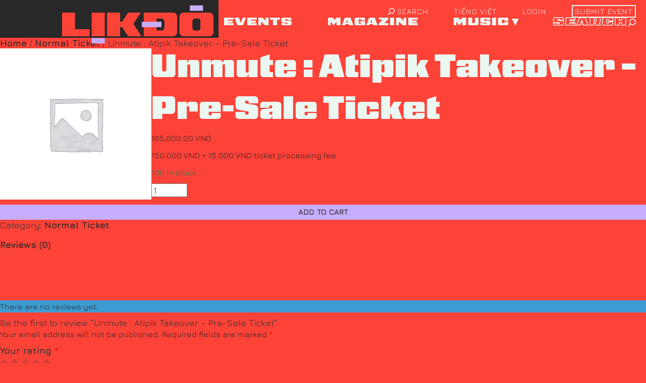

--- FILE ---
content_type: text/html; charset=UTF-8
request_url: https://likdo.asia/san-pham/unmute-atipik-takeover-pre-sale-ticket/
body_size: 23017
content:
<!DOCTYPE html><!--  This site was created in Webflow. https://www.webflow.com  -->
<!--  Last Published: Fri Dec 02 2022 16:28:03 GMT+0000 (Coordinated Universal Time)  -->
<html data-wf-page="63d2864edb29fe546b9725a1" data-wf-site="637e9e0edbbfc44a93b585bf">
<head>
  <meta charset="utf-8">
  <meta content="width=device-width, initial-scale=1" name="viewport">
  <title>Unmute : Atipik Takeover - Pre-Sale Ticket | Likdo</title>
  <meta content="Webflow" name="generator">
  <meta name="description" content="Web magazine / listing / ticketing platform">
  <!-- [if lt IE 9]><script src="https://cdnjs.cloudflare.com/ajax/libs/html5shiv/3.7.3/html5shiv.min.js" type="text/javascript"></script><![endif] -->
  <script type="text/javascript">!function(o,c){var n=c.documentElement,t=" w-mod-";n.className+=t+"js",("ontouchstart"in o||o.DocumentTouch&&c instanceof DocumentTouch)&&(n.className+=t+"touch")}(window,document);</script>
  <link rel="canoncial" href="https://likdo.asia">
  <meta property="og:title" content="Unmute : Atipik Takeover - Pre-Sale Ticket | Likdo">
  <meta property="og:description" content="Web magazine / listing / ticketing platform">
  <meta property="og:url" content="https://likdo.asia">
  <meta property="og:image" content="https://likdo.asia/wp-content/themes/servisense/assets/images/Logo-Likdo-06.svg">
  <meta property="og:site_name" content="Likdo">
  <link href="images/favicon.jpg" rel="shortcut icon" type="image/x-icon">
  <link href="images/webclip.jpg" rel="apple-touch-icon">
  <script type="text/javascript" src="https://platform-api.sharethis.com/js/sharethis.js#property=6357f8e6741c9600121df3a7&product=inline-share-buttons" async="async"></script>
  <meta name='robots' content='index, follow, max-image-preview:large, max-snippet:-1, max-video-preview:-1' />

	<!-- This site is optimized with the Yoast SEO plugin v19.13 - https://yoast.com/wordpress/plugins/seo/ -->
	<title>Unmute : Atipik Takeover - Pre-Sale Ticket | Likdo</title>
	<link rel="canonical" href="https://likdo.asia/san-pham/unmute-atipik-takeover-pre-sale-ticket/" />
	<meta property="og:locale" content="en_US" />
	<meta property="og:type" content="article" />
	<meta property="og:title" content="Unmute : Atipik Takeover - Pre-Sale Ticket | Likdo" />
	<meta property="og:description" content="150.000 VND + 15.000 VND ticket processing fee" />
	<meta property="og:url" content="https://likdo.asia/san-pham/unmute-atipik-takeover-pre-sale-ticket/" />
	<meta property="og:site_name" content="Likdo" />
	<meta property="article:publisher" content="https://www.facebook.com/likdo.asia" />
	<meta property="article:modified_time" content="2023-12-14T07:43:50+00:00" />
	<meta name="twitter:card" content="summary_large_image" />
	<script type="application/ld+json" class="yoast-schema-graph">{"@context":"https://schema.org","@graph":[{"@type":"WebPage","@id":"https://likdo.asia/san-pham/unmute-atipik-takeover-pre-sale-ticket/","url":"https://likdo.asia/san-pham/unmute-atipik-takeover-pre-sale-ticket/","name":"Unmute : Atipik Takeover - Pre-Sale Ticket | Likdo","isPartOf":{"@id":"https://likdo.asia/#website"},"datePublished":"2023-12-14T06:22:30+00:00","dateModified":"2023-12-14T07:43:50+00:00","breadcrumb":{"@id":"https://likdo.asia/san-pham/unmute-atipik-takeover-pre-sale-ticket/#breadcrumb"},"inLanguage":"en-US","potentialAction":[{"@type":"ReadAction","target":["https://likdo.asia/san-pham/unmute-atipik-takeover-pre-sale-ticket/"]}]},{"@type":"BreadcrumbList","@id":"https://likdo.asia/san-pham/unmute-atipik-takeover-pre-sale-ticket/#breadcrumb","itemListElement":[{"@type":"ListItem","position":1,"name":"Home","item":"https://likdo.asia/"},{"@type":"ListItem","position":2,"name":"Products","item":"https://likdo.asia/cua-hang/"},{"@type":"ListItem","position":3,"name":"Unmute : Atipik Takeover &#8211; Pre-Sale Ticket"}]},{"@type":"WebSite","@id":"https://likdo.asia/#website","url":"https://likdo.asia/","name":"Likdo","description":"","publisher":{"@id":"https://likdo.asia/#organization"},"potentialAction":[{"@type":"SearchAction","target":{"@type":"EntryPoint","urlTemplate":"https://likdo.asia/?s={search_term_string}"},"query-input":"required name=search_term_string"}],"inLanguage":"en-US"},{"@type":"Organization","@id":"https://likdo.asia/#organization","name":"Likdo","url":"https://likdo.asia/","logo":{"@type":"ImageObject","inLanguage":"en-US","@id":"https://likdo.asia/#/schema/logo/image/","url":"https://likdo.asia/wp-content/uploads/2022/12/likdo-logo.png","contentUrl":"https://likdo.asia/wp-content/uploads/2022/12/likdo-logo.png","width":500,"height":126,"caption":"Likdo"},"image":{"@id":"https://likdo.asia/#/schema/logo/image/"},"sameAs":["https://www.facebook.com/likdo.asia"]}]}</script>
	<!-- / Yoast SEO plugin. -->


<link rel='dns-prefetch' href='//stats.wp.com' />
<link rel='dns-prefetch' href='//cdnjs.cloudflare.com' />
<link rel='dns-prefetch' href='//cdn.jsdelivr.net' />
<link rel='dns-prefetch' href='//maxcdn.bootstrapcdn.com' />
<link rel='dns-prefetch' href='//npmcdn.com' />
<link rel="alternate" type="application/rss+xml" title="Likdo &raquo; Feed" href="https://likdo.asia/feed/" />
<link rel="alternate" type="application/rss+xml" title="Likdo &raquo; Comments Feed" href="https://likdo.asia/comments/feed/" />
<link rel="alternate" type="application/rss+xml" title="Likdo &raquo; Unmute : Atipik Takeover &#8211; Pre-Sale Ticket Comments Feed" href="https://likdo.asia/san-pham/unmute-atipik-takeover-pre-sale-ticket/feed/" />
<link rel="alternate" title="oEmbed (JSON)" type="application/json+oembed" href="https://likdo.asia/wp-json/oembed/1.0/embed?url=https%3A%2F%2Flikdo.asia%2Fsan-pham%2Funmute-atipik-takeover-pre-sale-ticket%2F" />
<link rel="alternate" title="oEmbed (XML)" type="text/xml+oembed" href="https://likdo.asia/wp-json/oembed/1.0/embed?url=https%3A%2F%2Flikdo.asia%2Fsan-pham%2Funmute-atipik-takeover-pre-sale-ticket%2F&#038;format=xml" />
<style id='wp-img-auto-sizes-contain-inline-css'>
img:is([sizes=auto i],[sizes^="auto," i]){contain-intrinsic-size:3000px 1500px}
/*# sourceURL=wp-img-auto-sizes-contain-inline-css */
</style>
<style id='wp-emoji-styles-inline-css'>

	img.wp-smiley, img.emoji {
		display: inline !important;
		border: none !important;
		box-shadow: none !important;
		height: 1em !important;
		width: 1em !important;
		margin: 0 0.07em !important;
		vertical-align: -0.1em !important;
		background: none !important;
		padding: 0 !important;
	}
/*# sourceURL=wp-emoji-styles-inline-css */
</style>
<style id='wp-block-library-inline-css'>
:root{--wp-block-synced-color:#7a00df;--wp-block-synced-color--rgb:122,0,223;--wp-bound-block-color:var(--wp-block-synced-color);--wp-editor-canvas-background:#ddd;--wp-admin-theme-color:#007cba;--wp-admin-theme-color--rgb:0,124,186;--wp-admin-theme-color-darker-10:#006ba1;--wp-admin-theme-color-darker-10--rgb:0,107,160.5;--wp-admin-theme-color-darker-20:#005a87;--wp-admin-theme-color-darker-20--rgb:0,90,135;--wp-admin-border-width-focus:2px}@media (min-resolution:192dpi){:root{--wp-admin-border-width-focus:1.5px}}.wp-element-button{cursor:pointer}:root .has-very-light-gray-background-color{background-color:#eee}:root .has-very-dark-gray-background-color{background-color:#313131}:root .has-very-light-gray-color{color:#eee}:root .has-very-dark-gray-color{color:#313131}:root .has-vivid-green-cyan-to-vivid-cyan-blue-gradient-background{background:linear-gradient(135deg,#00d084,#0693e3)}:root .has-purple-crush-gradient-background{background:linear-gradient(135deg,#34e2e4,#4721fb 50%,#ab1dfe)}:root .has-hazy-dawn-gradient-background{background:linear-gradient(135deg,#faaca8,#dad0ec)}:root .has-subdued-olive-gradient-background{background:linear-gradient(135deg,#fafae1,#67a671)}:root .has-atomic-cream-gradient-background{background:linear-gradient(135deg,#fdd79a,#004a59)}:root .has-nightshade-gradient-background{background:linear-gradient(135deg,#330968,#31cdcf)}:root .has-midnight-gradient-background{background:linear-gradient(135deg,#020381,#2874fc)}:root{--wp--preset--font-size--normal:16px;--wp--preset--font-size--huge:42px}.has-regular-font-size{font-size:1em}.has-larger-font-size{font-size:2.625em}.has-normal-font-size{font-size:var(--wp--preset--font-size--normal)}.has-huge-font-size{font-size:var(--wp--preset--font-size--huge)}.has-text-align-center{text-align:center}.has-text-align-left{text-align:left}.has-text-align-right{text-align:right}.has-fit-text{white-space:nowrap!important}#end-resizable-editor-section{display:none}.aligncenter{clear:both}.items-justified-left{justify-content:flex-start}.items-justified-center{justify-content:center}.items-justified-right{justify-content:flex-end}.items-justified-space-between{justify-content:space-between}.screen-reader-text{border:0;clip-path:inset(50%);height:1px;margin:-1px;overflow:hidden;padding:0;position:absolute;width:1px;word-wrap:normal!important}.screen-reader-text:focus{background-color:#ddd;clip-path:none;color:#444;display:block;font-size:1em;height:auto;left:5px;line-height:normal;padding:15px 23px 14px;text-decoration:none;top:5px;width:auto;z-index:100000}html :where(.has-border-color){border-style:solid}html :where([style*=border-top-color]){border-top-style:solid}html :where([style*=border-right-color]){border-right-style:solid}html :where([style*=border-bottom-color]){border-bottom-style:solid}html :where([style*=border-left-color]){border-left-style:solid}html :where([style*=border-width]){border-style:solid}html :where([style*=border-top-width]){border-top-style:solid}html :where([style*=border-right-width]){border-right-style:solid}html :where([style*=border-bottom-width]){border-bottom-style:solid}html :where([style*=border-left-width]){border-left-style:solid}html :where(img[class*=wp-image-]){height:auto;max-width:100%}:where(figure){margin:0 0 1em}html :where(.is-position-sticky){--wp-admin--admin-bar--position-offset:var(--wp-admin--admin-bar--height,0px)}@media screen and (max-width:600px){html :where(.is-position-sticky){--wp-admin--admin-bar--position-offset:0px}}

/*# sourceURL=wp-block-library-inline-css */
</style><style id='global-styles-inline-css'>
:root{--wp--preset--aspect-ratio--square: 1;--wp--preset--aspect-ratio--4-3: 4/3;--wp--preset--aspect-ratio--3-4: 3/4;--wp--preset--aspect-ratio--3-2: 3/2;--wp--preset--aspect-ratio--2-3: 2/3;--wp--preset--aspect-ratio--16-9: 16/9;--wp--preset--aspect-ratio--9-16: 9/16;--wp--preset--color--black: #000000;--wp--preset--color--cyan-bluish-gray: #abb8c3;--wp--preset--color--white: #ffffff;--wp--preset--color--pale-pink: #f78da7;--wp--preset--color--vivid-red: #cf2e2e;--wp--preset--color--luminous-vivid-orange: #ff6900;--wp--preset--color--luminous-vivid-amber: #fcb900;--wp--preset--color--light-green-cyan: #7bdcb5;--wp--preset--color--vivid-green-cyan: #00d084;--wp--preset--color--pale-cyan-blue: #8ed1fc;--wp--preset--color--vivid-cyan-blue: #0693e3;--wp--preset--color--vivid-purple: #9b51e0;--wp--preset--gradient--vivid-cyan-blue-to-vivid-purple: linear-gradient(135deg,rgb(6,147,227) 0%,rgb(155,81,224) 100%);--wp--preset--gradient--light-green-cyan-to-vivid-green-cyan: linear-gradient(135deg,rgb(122,220,180) 0%,rgb(0,208,130) 100%);--wp--preset--gradient--luminous-vivid-amber-to-luminous-vivid-orange: linear-gradient(135deg,rgb(252,185,0) 0%,rgb(255,105,0) 100%);--wp--preset--gradient--luminous-vivid-orange-to-vivid-red: linear-gradient(135deg,rgb(255,105,0) 0%,rgb(207,46,46) 100%);--wp--preset--gradient--very-light-gray-to-cyan-bluish-gray: linear-gradient(135deg,rgb(238,238,238) 0%,rgb(169,184,195) 100%);--wp--preset--gradient--cool-to-warm-spectrum: linear-gradient(135deg,rgb(74,234,220) 0%,rgb(151,120,209) 20%,rgb(207,42,186) 40%,rgb(238,44,130) 60%,rgb(251,105,98) 80%,rgb(254,248,76) 100%);--wp--preset--gradient--blush-light-purple: linear-gradient(135deg,rgb(255,206,236) 0%,rgb(152,150,240) 100%);--wp--preset--gradient--blush-bordeaux: linear-gradient(135deg,rgb(254,205,165) 0%,rgb(254,45,45) 50%,rgb(107,0,62) 100%);--wp--preset--gradient--luminous-dusk: linear-gradient(135deg,rgb(255,203,112) 0%,rgb(199,81,192) 50%,rgb(65,88,208) 100%);--wp--preset--gradient--pale-ocean: linear-gradient(135deg,rgb(255,245,203) 0%,rgb(182,227,212) 50%,rgb(51,167,181) 100%);--wp--preset--gradient--electric-grass: linear-gradient(135deg,rgb(202,248,128) 0%,rgb(113,206,126) 100%);--wp--preset--gradient--midnight: linear-gradient(135deg,rgb(2,3,129) 0%,rgb(40,116,252) 100%);--wp--preset--font-size--small: 13px;--wp--preset--font-size--medium: 20px;--wp--preset--font-size--large: 36px;--wp--preset--font-size--x-large: 42px;--wp--preset--spacing--20: 0.44rem;--wp--preset--spacing--30: 0.67rem;--wp--preset--spacing--40: 1rem;--wp--preset--spacing--50: 1.5rem;--wp--preset--spacing--60: 2.25rem;--wp--preset--spacing--70: 3.38rem;--wp--preset--spacing--80: 5.06rem;--wp--preset--shadow--natural: 6px 6px 9px rgba(0, 0, 0, 0.2);--wp--preset--shadow--deep: 12px 12px 50px rgba(0, 0, 0, 0.4);--wp--preset--shadow--sharp: 6px 6px 0px rgba(0, 0, 0, 0.2);--wp--preset--shadow--outlined: 6px 6px 0px -3px rgb(255, 255, 255), 6px 6px rgb(0, 0, 0);--wp--preset--shadow--crisp: 6px 6px 0px rgb(0, 0, 0);}:where(.is-layout-flex){gap: 0.5em;}:where(.is-layout-grid){gap: 0.5em;}body .is-layout-flex{display: flex;}.is-layout-flex{flex-wrap: wrap;align-items: center;}.is-layout-flex > :is(*, div){margin: 0;}body .is-layout-grid{display: grid;}.is-layout-grid > :is(*, div){margin: 0;}:where(.wp-block-columns.is-layout-flex){gap: 2em;}:where(.wp-block-columns.is-layout-grid){gap: 2em;}:where(.wp-block-post-template.is-layout-flex){gap: 1.25em;}:where(.wp-block-post-template.is-layout-grid){gap: 1.25em;}.has-black-color{color: var(--wp--preset--color--black) !important;}.has-cyan-bluish-gray-color{color: var(--wp--preset--color--cyan-bluish-gray) !important;}.has-white-color{color: var(--wp--preset--color--white) !important;}.has-pale-pink-color{color: var(--wp--preset--color--pale-pink) !important;}.has-vivid-red-color{color: var(--wp--preset--color--vivid-red) !important;}.has-luminous-vivid-orange-color{color: var(--wp--preset--color--luminous-vivid-orange) !important;}.has-luminous-vivid-amber-color{color: var(--wp--preset--color--luminous-vivid-amber) !important;}.has-light-green-cyan-color{color: var(--wp--preset--color--light-green-cyan) !important;}.has-vivid-green-cyan-color{color: var(--wp--preset--color--vivid-green-cyan) !important;}.has-pale-cyan-blue-color{color: var(--wp--preset--color--pale-cyan-blue) !important;}.has-vivid-cyan-blue-color{color: var(--wp--preset--color--vivid-cyan-blue) !important;}.has-vivid-purple-color{color: var(--wp--preset--color--vivid-purple) !important;}.has-black-background-color{background-color: var(--wp--preset--color--black) !important;}.has-cyan-bluish-gray-background-color{background-color: var(--wp--preset--color--cyan-bluish-gray) !important;}.has-white-background-color{background-color: var(--wp--preset--color--white) !important;}.has-pale-pink-background-color{background-color: var(--wp--preset--color--pale-pink) !important;}.has-vivid-red-background-color{background-color: var(--wp--preset--color--vivid-red) !important;}.has-luminous-vivid-orange-background-color{background-color: var(--wp--preset--color--luminous-vivid-orange) !important;}.has-luminous-vivid-amber-background-color{background-color: var(--wp--preset--color--luminous-vivid-amber) !important;}.has-light-green-cyan-background-color{background-color: var(--wp--preset--color--light-green-cyan) !important;}.has-vivid-green-cyan-background-color{background-color: var(--wp--preset--color--vivid-green-cyan) !important;}.has-pale-cyan-blue-background-color{background-color: var(--wp--preset--color--pale-cyan-blue) !important;}.has-vivid-cyan-blue-background-color{background-color: var(--wp--preset--color--vivid-cyan-blue) !important;}.has-vivid-purple-background-color{background-color: var(--wp--preset--color--vivid-purple) !important;}.has-black-border-color{border-color: var(--wp--preset--color--black) !important;}.has-cyan-bluish-gray-border-color{border-color: var(--wp--preset--color--cyan-bluish-gray) !important;}.has-white-border-color{border-color: var(--wp--preset--color--white) !important;}.has-pale-pink-border-color{border-color: var(--wp--preset--color--pale-pink) !important;}.has-vivid-red-border-color{border-color: var(--wp--preset--color--vivid-red) !important;}.has-luminous-vivid-orange-border-color{border-color: var(--wp--preset--color--luminous-vivid-orange) !important;}.has-luminous-vivid-amber-border-color{border-color: var(--wp--preset--color--luminous-vivid-amber) !important;}.has-light-green-cyan-border-color{border-color: var(--wp--preset--color--light-green-cyan) !important;}.has-vivid-green-cyan-border-color{border-color: var(--wp--preset--color--vivid-green-cyan) !important;}.has-pale-cyan-blue-border-color{border-color: var(--wp--preset--color--pale-cyan-blue) !important;}.has-vivid-cyan-blue-border-color{border-color: var(--wp--preset--color--vivid-cyan-blue) !important;}.has-vivid-purple-border-color{border-color: var(--wp--preset--color--vivid-purple) !important;}.has-vivid-cyan-blue-to-vivid-purple-gradient-background{background: var(--wp--preset--gradient--vivid-cyan-blue-to-vivid-purple) !important;}.has-light-green-cyan-to-vivid-green-cyan-gradient-background{background: var(--wp--preset--gradient--light-green-cyan-to-vivid-green-cyan) !important;}.has-luminous-vivid-amber-to-luminous-vivid-orange-gradient-background{background: var(--wp--preset--gradient--luminous-vivid-amber-to-luminous-vivid-orange) !important;}.has-luminous-vivid-orange-to-vivid-red-gradient-background{background: var(--wp--preset--gradient--luminous-vivid-orange-to-vivid-red) !important;}.has-very-light-gray-to-cyan-bluish-gray-gradient-background{background: var(--wp--preset--gradient--very-light-gray-to-cyan-bluish-gray) !important;}.has-cool-to-warm-spectrum-gradient-background{background: var(--wp--preset--gradient--cool-to-warm-spectrum) !important;}.has-blush-light-purple-gradient-background{background: var(--wp--preset--gradient--blush-light-purple) !important;}.has-blush-bordeaux-gradient-background{background: var(--wp--preset--gradient--blush-bordeaux) !important;}.has-luminous-dusk-gradient-background{background: var(--wp--preset--gradient--luminous-dusk) !important;}.has-pale-ocean-gradient-background{background: var(--wp--preset--gradient--pale-ocean) !important;}.has-electric-grass-gradient-background{background: var(--wp--preset--gradient--electric-grass) !important;}.has-midnight-gradient-background{background: var(--wp--preset--gradient--midnight) !important;}.has-small-font-size{font-size: var(--wp--preset--font-size--small) !important;}.has-medium-font-size{font-size: var(--wp--preset--font-size--medium) !important;}.has-large-font-size{font-size: var(--wp--preset--font-size--large) !important;}.has-x-large-font-size{font-size: var(--wp--preset--font-size--x-large) !important;}
/*# sourceURL=global-styles-inline-css */
</style>

<style id='classic-theme-styles-inline-css'>
/*! This file is auto-generated */
.wp-block-button__link{color:#fff;background-color:#32373c;border-radius:9999px;box-shadow:none;text-decoration:none;padding:calc(.667em + 2px) calc(1.333em + 2px);font-size:1.125em}.wp-block-file__button{background:#32373c;color:#fff;text-decoration:none}
/*# sourceURL=/wp-includes/css/classic-themes.min.css */
</style>
<link rel='stylesheet' id='photoswipe-css' href='https://likdo.asia/wp-content/plugins/woocommerce/assets/css/photoswipe/photoswipe.min.css?ver=7.9.0' media='all' />
<link rel='stylesheet' id='photoswipe-default-skin-css' href='https://likdo.asia/wp-content/plugins/woocommerce/assets/css/photoswipe/default-skin/default-skin.min.css?ver=7.9.0' media='all' />
<style id='woocommerce-inline-inline-css'>
.woocommerce form .form-row .required { visibility: visible; }
/*# sourceURL=woocommerce-inline-inline-css */
</style>
<link rel='stylesheet' id='servisense-style-css' href='https://likdo.asia/wp-content/themes/servisense/style.css?ver=1.0.0' media='all' />
<link rel='stylesheet' id='servisense-woocommerce-style-css' href='https://likdo.asia/wp-content/themes/servisense/woocommerce.css?ver=1.0.0' media='all' />
<style id='servisense-woocommerce-style-inline-css'>
@font-face {
			font-family: "star";
			src: url("https://likdo.asia/wp-content/plugins/woocommerce/assets/fonts/star.eot");
			src: url("https://likdo.asia/wp-content/plugins/woocommerce/assets/fonts/star.eot?#iefix") format("embedded-opentype"),
				url("https://likdo.asia/wp-content/plugins/woocommerce/assets/fonts/star.woff") format("woff"),
				url("https://likdo.asia/wp-content/plugins/woocommerce/assets/fonts/star.ttf") format("truetype"),
				url("https://likdo.asia/wp-content/plugins/woocommerce/assets/fonts/star.svg#star") format("svg");
			font-weight: normal;
			font-style: normal;
		}
/*# sourceURL=servisense-woocommerce-style-inline-css */
</style>
<link rel='stylesheet' id='stripe_styles-css' href='https://likdo.asia/wp-content/plugins/woocommerce-gateway-stripe/assets/css/stripe-styles.css?ver=7.5.1' media='all' />
<link rel='stylesheet' id='toast-style-css' href='https://cdnjs.cloudflare.com/ajax/libs/toastr.js/latest/css/toastr.min.css?ver=6.9' media='all' />
<link rel='stylesheet' id='slick-loader-style-css' href='https://likdo.asia/wp-content/themes/servisense/assets/css/slick-loader.min.css?ver=6.9' media='all' />
<link rel='stylesheet' id='load-fa-css' href='https://maxcdn.bootstrapcdn.com/font-awesome/4.7.0/css/font-awesome.min.css?ver=6.9' media='all' />
<link rel='stylesheet' id='webflow-css' href='https://likdo.asia/wp-content/themes/servisense/assets/css/webflow.css?ver=6.9' media='all' />
<link rel='stylesheet' id='normalize-css' href='https://likdo.asia/wp-content/themes/servisense/assets/css/normalize.css?ver=6.9' media='all' />
<link rel='stylesheet' id='likdo-f1-css' href='https://likdo.asia/wp-content/themes/servisense/assets/css/likdo-f1-0373d64481a437026677a1d5be2990.webflow.css?ver=6.9' media='all' />
<link rel='stylesheet' id='flatpickr-style-css' href='https://cdn.jsdelivr.net/npm/flatpickr/dist/flatpickr.min.css?ver=6.9' media='all' />
<link rel='stylesheet' id='flatpickr-theme-css' href='https://npmcdn.com/flatpickr/dist/themes/dark.css?ver=6.9' media='all' />
<link rel='stylesheet' id='select2-style-css' href='https://cdn.jsdelivr.net/npm/select2@4.1.0-rc.0/dist/css/select2.min.css?ver=6.9' media='all' />
<script type="text/javascript">
            window._nslDOMReady = function (callback) {
                if ( document.readyState === "complete" || document.readyState === "interactive" ) {
                    callback();
                } else {
                    document.addEventListener( "DOMContentLoaded", callback );
                }
            };
            </script><script src="https://likdo.asia/wp-includes/js/dist/hooks.min.js?ver=dd5603f07f9220ed27f1" id="wp-hooks-js"></script>
<script src="https://stats.wp.com/w.js?ver=202604" id="woo-tracks-js"></script>
<script src="https://likdo.asia/wp-includes/js/jquery/jquery.min.js?ver=3.7.1" id="jquery-core-js"></script>
<script src="https://likdo.asia/wp-includes/js/jquery/jquery-migrate.min.js?ver=3.4.1" id="jquery-migrate-js"></script>
<script id="woocommerce-tokenization-form-js-extra">
var wc_tokenization_form_params = {"is_registration_required":"1","is_logged_in":""};
//# sourceURL=woocommerce-tokenization-form-js-extra
</script>
<script src="https://likdo.asia/wp-content/plugins/woocommerce/assets/js/frontend/tokenization-form.min.js?ver=7.9.0" id="woocommerce-tokenization-form-js"></script>
<link rel="https://api.w.org/" href="https://likdo.asia/wp-json/" /><link rel="alternate" title="JSON" type="application/json" href="https://likdo.asia/wp-json/wp/v2/product/12956" /><link rel="EditURI" type="application/rsd+xml" title="RSD" href="https://likdo.asia/xmlrpc.php?rsd" />
<meta name="generator" content="WordPress 6.9" />
<meta name="generator" content="WooCommerce 7.9.0" />
<link rel='shortlink' href='https://likdo.asia/?p=12956' />
	<noscript><style>.woocommerce-product-gallery{ opacity: 1 !important; }</style></noscript>
	<link rel="icon" href="https://likdo.asia/wp-content/uploads/2022/12/likdo-favicon.jpg" sizes="32x32" />
<link rel="icon" href="https://likdo.asia/wp-content/uploads/2022/12/likdo-favicon.jpg" sizes="192x192" />
<link rel="apple-touch-icon" href="https://likdo.asia/wp-content/uploads/2022/12/likdo-favicon.jpg" />
<meta name="msapplication-TileImage" content="https://likdo.asia/wp-content/uploads/2022/12/likdo-favicon.jpg" />
<style type="text/css">div.nsl-container[data-align="left"] {
    text-align: left;
}

div.nsl-container[data-align="center"] {
    text-align: center;
}

div.nsl-container[data-align="right"] {
    text-align: right;
}


div.nsl-container div.nsl-container-buttons a[data-plugin="nsl"] {
    text-decoration: none;
    box-shadow: none;
    border: 0;
}

div.nsl-container .nsl-container-buttons {
    display: flex;
    padding: 5px 0;
}

div.nsl-container.nsl-container-block .nsl-container-buttons {
    display: inline-grid;
    grid-template-columns: minmax(145px, auto);
}

div.nsl-container-block-fullwidth .nsl-container-buttons {
    flex-flow: column;
    align-items: center;
}

div.nsl-container-block-fullwidth .nsl-container-buttons a,
div.nsl-container-block .nsl-container-buttons a {
    flex: 1 1 auto;
    display: block;
    margin: 5px 0;
    width: 100%;
}

div.nsl-container-inline {
    margin: -5px;
    text-align: left;
}

div.nsl-container-inline .nsl-container-buttons {
    justify-content: center;
    flex-wrap: wrap;
}

div.nsl-container-inline .nsl-container-buttons a {
    margin: 5px;
    display: inline-block;
}

div.nsl-container-grid .nsl-container-buttons {
    flex-flow: row;
    align-items: center;
    flex-wrap: wrap;
}

div.nsl-container-grid .nsl-container-buttons a {
    flex: 1 1 auto;
    display: block;
    margin: 5px;
    max-width: 280px;
    width: 100%;
}

@media only screen and (min-width: 650px) {
    div.nsl-container-grid .nsl-container-buttons a {
        width: auto;
    }
}

div.nsl-container .nsl-button {
    cursor: pointer;
    vertical-align: top;
    border-radius: 4px;
}

div.nsl-container .nsl-button-default {
    color: #fff;
    display: flex;
}

div.nsl-container .nsl-button-icon {
    display: inline-block;
}

div.nsl-container .nsl-button-svg-container {
    flex: 0 0 auto;
    padding: 8px;
    display: flex;
    align-items: center;
}

div.nsl-container svg {
    height: 24px;
    width: 24px;
    vertical-align: top;
}

div.nsl-container .nsl-button-default div.nsl-button-label-container {
    margin: 0 24px 0 12px;
    padding: 10px 0;
    font-family: Helvetica, Arial, sans-serif;
    font-size: 16px;
    line-height: 20px;
    letter-spacing: .25px;
    overflow: hidden;
    text-align: center;
    text-overflow: clip;
    white-space: nowrap;
    flex: 1 1 auto;
    -webkit-font-smoothing: antialiased;
    -moz-osx-font-smoothing: grayscale;
    text-transform: none;
    display: inline-block;
}

div.nsl-container .nsl-button-google[data-skin="dark"] .nsl-button-svg-container {
    margin: 1px;
    padding: 7px;
    border-radius: 3px;
    background: #fff;
}

div.nsl-container .nsl-button-google[data-skin="light"] {
    border-radius: 1px;
    box-shadow: 0 1px 5px 0 rgba(0, 0, 0, .25);
    color: RGBA(0, 0, 0, 0.54);
}

div.nsl-container .nsl-button-apple .nsl-button-svg-container {
    padding: 0 6px;
}

div.nsl-container .nsl-button-apple .nsl-button-svg-container svg {
    height: 40px;
    width: auto;
}

div.nsl-container .nsl-button-apple[data-skin="light"] {
    color: #000;
    box-shadow: 0 0 0 1px #000;
}

div.nsl-container .nsl-button-facebook[data-skin="white"] {
    color: #000;
    box-shadow: inset 0 0 0 1px #000;
}

div.nsl-container .nsl-button-facebook[data-skin="light"] {
    color: #1877F2;
    box-shadow: inset 0 0 0 1px #1877F2;
}

div.nsl-container .nsl-button-apple div.nsl-button-label-container {
    font-size: 17px;
    font-family: -apple-system, BlinkMacSystemFont, "Segoe UI", Roboto, Helvetica, Arial, sans-serif, "Apple Color Emoji", "Segoe UI Emoji", "Segoe UI Symbol";
}

div.nsl-container .nsl-button-slack div.nsl-button-label-container {
    font-size: 17px;
    font-family: -apple-system, BlinkMacSystemFont, "Segoe UI", Roboto, Helvetica, Arial, sans-serif, "Apple Color Emoji", "Segoe UI Emoji", "Segoe UI Symbol";
}

div.nsl-container .nsl-button-slack[data-skin="light"] {
    color: #000000;
    box-shadow: inset 0 0 0 1px #DDDDDD;
}

div.nsl-container .nsl-button-tiktok[data-skin="light"] {
    color: #161823;
    box-shadow: 0 0 0 1px rgba(22, 24, 35, 0.12);
}

.nsl-clear {
    clear: both;
}

.nsl-container {
    clear: both;
}

/*Button align start*/

div.nsl-container-inline[data-align="left"] .nsl-container-buttons {
    justify-content: flex-start;
}

div.nsl-container-inline[data-align="center"] .nsl-container-buttons {
    justify-content: center;
}

div.nsl-container-inline[data-align="right"] .nsl-container-buttons {
    justify-content: flex-end;
}


div.nsl-container-grid[data-align="left"] .nsl-container-buttons {
    justify-content: flex-start;
}

div.nsl-container-grid[data-align="center"] .nsl-container-buttons {
    justify-content: center;
}

div.nsl-container-grid[data-align="right"] .nsl-container-buttons {
    justify-content: flex-end;
}

div.nsl-container-grid[data-align="space-around"] .nsl-container-buttons {
    justify-content: space-around;
}

div.nsl-container-grid[data-align="space-between"] .nsl-container-buttons {
    justify-content: space-between;
}

/* Button align end*/

/* Redirect */

#nsl-redirect-overlay {
    display: flex;
    flex-direction: column;
    justify-content: center;
    align-items: center;
    position: fixed;
    z-index: 1000000;
    left: 0;
    top: 0;
    width: 100%;
    height: 100%;
    backdrop-filter: blur(1px);
    background-color: RGBA(0, 0, 0, .32);;
}

#nsl-redirect-overlay-container {
    display: flex;
    flex-direction: column;
    justify-content: center;
    align-items: center;
    background-color: white;
    padding: 30px;
    border-radius: 10px;
}

#nsl-redirect-overlay-spinner {
    content: '';
    display: block;
    margin: 20px;
    border: 9px solid RGBA(0, 0, 0, .6);
    border-top: 9px solid #fff;
    border-radius: 50%;
    box-shadow: inset 0 0 0 1px RGBA(0, 0, 0, .6), 0 0 0 1px RGBA(0, 0, 0, .6);
    width: 40px;
    height: 40px;
    animation: nsl-loader-spin 2s linear infinite;
}

@keyframes nsl-loader-spin {
    0% {
        transform: rotate(0deg)
    }
    to {
        transform: rotate(360deg)
    }
}

#nsl-redirect-overlay-title {
    font-family: -apple-system, BlinkMacSystemFont, "Segoe UI", Roboto, Oxygen-Sans, Ubuntu, Cantarell, "Helvetica Neue", sans-serif;
    font-size: 18px;
    font-weight: bold;
    color: #3C434A;
}

#nsl-redirect-overlay-text {
    font-family: -apple-system, BlinkMacSystemFont, "Segoe UI", Roboto, Oxygen-Sans, Ubuntu, Cantarell, "Helvetica Neue", sans-serif;
    text-align: center;
    font-size: 14px;
    color: #3C434A;
}

/* Redirect END*/</style>		<style id="wp-custom-css">
			/*modify checkout page*/
.woocommerce-checkout.has_email #billing_email_field {
	opacity:0.5;
	pointer-events:none;
}
.woocommerce-billing-fields h3 {
	display:none;
}
.woocommerce-billing-fields__field-wrapper {
	margin-top:15px;
}
#billing_first_name_field, #billing_phone_field, #billing_email_field {
	width:100%;
}
#billing_first_name, #billing_phone, #billing_email {
	width:100%;
	border-style: solid;
  border-width: 2px;
  border-color: #fd4238;
  background-color: #ebf7f1;
	padding:4px 10px 6px 10px;
}
abbr.required {
	text-decoration: none !important;
	border-bottom:none;
}
.woocommerce-checkout-review-order-table {
	width:100%;
}
.woocommerce-checkout-review-order-table tbody, .woocommerce-checkout-review-order-table tfoot {
	padding: 10px;
  background-color: #c6aefc;
}
.woocommerce-checkout-review-order-table .woocommerce-Price-amount {
	float:right;
}
th.product-name {
	 font-family: Nickelgothicv2, sans-serif;
	color: #fd4238;
	letter-spacing: 1px;
}
td.product-total, .order-total td {
	padding-right:10px;
}
.cart_item .product-name {
	padding-left:10px;
}
.order-total th {
	padding-left:10px;
}
.cart_item:first-child {
	border:none;
}
.cart_item, .order-total {
	border-top: 2px solid #fd4238;
	height:41px;
}

.awaiting-ticket,
.expire-ticket{
		opacity: 0.15;
    pointer-events: none;
}

.expire-ticket div{
		text-decoration: line-through;
}
@media screen and (max-width: 479px) {
	.cart_item, .order-total {
	height:55px;
}
}
.woocommerce-checkout-review-order-table tbody {
	padding-left:40px !important;
}
.wc_payment_methods.payment_methods {
	list-style-type:none;
	padding-left:0;
}

.wc_payment_methods.payment_methods {
	margin-top:10px;
}
.wc_payment_methods.payment_methods  label {
	display:inline-block;
	font-weight:400;
}
#payment {
	margin-top:30px;
}
#payment:before {
	content:"Payment method";
	font-weight:bold;
}
.payment_box.payment_method_wooviet_onepay_international,
.payment_box.payment_method_wooviet_onepay_domestic{
	display:none !important;
}

.order-again{
	display:none !important;
}
button#place_order {
    padding-top: 7px;
    padding-bottom: 25px;
}
@media screen and (max-width: 479px) {
a {
    display: initial;
}
}



/*modify thank you page*/
.div-block-14 .paragraph-2 {
	text-align:center;
}



/*modify my ticket page*/
.my-tickets-wrapper {
	text-align:center;
}
.my-tickets-wrapper .ticket.item-ticketqr {
	margin-top: 25px;
}
.my-tickets-wrapper .text-block-25 {
	font-weight:bold;
}
.my-tickets-wrapper .text-block-24 {
	margin-bottom:10px;
}
.my-tickets-wrapper .text-block-26 {
	margin-top:10px;
}




/*modify homepage*/
select.select-quantity {
    border: none;
    background: none;
    color: #adadad;
    outline: none;
}


/*modify ticket-info-wrapper*/
.ticket-info-wrapper {
	border-top: 2px solid #fd4238;
  margin-top: -2px;
}


/*modify text in DJ detail page*/
.bio-text {
	text-align:justify;
}

/*modify my ticket page*/
.qr-wrap {
	min-width:150px;
}
.page-id-85 .qr-wrap img {
	max-width: 100%;
  max-height: 100%;
}
.page-id-85 .my-tickets-wrapper {
	width:100%;
	text-align:left;
}
@media screen and (max-width: 479px) {
	.page-id-85 .qr-wrap img {
		width:100px;
		height:100px;
	}
	.page-id-85 .qr-wrap {
		padding-bottom:15px;
	}
}



/*modify venue detail*/
.single-club .div-block-4.map {
	overflow:hidden;
	height:270px;
}
.single-club .about-text p {
	text-align:justify !important;
}

/*modify nav link wrapper */
.nav-links-wrapper a.active, .music-links-wrapper a.active{
	color: rgb(198, 174, 252);
}


/*modify event detail*/
.dj-name-wrapper .artist-card-name {
	min-width:220px;
}
.single-event .info-text p {
	text-align:justify;
}


/*modify artist dj detail page*/
.single-artist .bio-text p, .single-artist .bio-text h {
	color:#fff;
}
.artist-location-wrap .city {
	margin-right:7px;
}



/*hide free pass ticket*/
.free-pass-ticket {
	display:none;
}





/*modify scroll bar*/
::-webkit-scrollbar {
  width: 5px;
}
/* Track */
::-webkit-scrollbar-track {
  background: transparent;
}

/* Handle */
::-webkit-scrollbar-thumb {
  background: #c5b0f9;
	border-radius:0px;
}




/*modify event banner*/
.evevt-card-image {
	background-position: 50% 50%;
}


/*modify */
.all-event .wrap-filters .filter-name-wrap.middle {
	border-left:0;
}
.all-event .wrap-filters .filter-name {
	line-height: 20px;
  margin-bottom: -1px;
}
/*
/*modify event filter*/
.all-event .tags-drop-cover {
	overflow-x:scroll;
	height:45px;
}
.all-event .arrow-wrap.next-tag {
	display:none;
} 
.tags-drop-cover::-webkit-scrollbar {
	height:7px;
}
@media screen and (max-width: 479px) {
.all-event .tags-drop-cover {
	overflow-x:scroll;
	height:40px;
}
	.all-event .tags-drop-cover::-webkit-scrollbar {
	height:5px;
}
}


/*modify checkout coupon*/
.woocommerce-checkout .checkout_coupon.woocommerce-form-coupon {
	display:block !important;
}
.woocommerce-checkout .woocommerce-form-coupon-toggle {
	display:none;
}
.checkout_coupon.woocommerce-form-coupon p:first-child {
	font-weight:bold;
	font-size:18px;
	line-height:22px;
}
.woocommerce-checkout .checkout_coupon.woocommerce-form-coupon .form-row-first input {
	width:100%;
	height:40px;
	background:transparent;
	border-style: solid;
  border-width: 2px;
  border-color: #fd4238;
  background-color: #ebf7f1;
	border-radius:0;
	padding-left:10px;
}
.woocommerce-checkout .checkout_coupon.woocommerce-form-coupon .form-row-first {
	width:80%;
	float:left;
	margin-right:15px;
}
.woocommerce-checkout .checkout_coupon.woocommerce-form-coupon .form-row-last {
	width:calc(20% - 15px);
	float:left;
}
.woocommerce-checkout .checkout_coupon.woocommerce-form-coupon .form-row-last button {
	transition:ease-out 0.2s;
	margin-top:0;
  padding-top: 8px;
  padding-bottom: 8px;
}
.woocommerce-checkout .checkout_coupon.woocommerce-form-coupon .form-row-last button:hover {
	border:0;
	background-color: #fd4238;
	color: #c5b0f9;
}
@media screen and (max-width: 479px) {
	.woocommerce-checkout .checkout_coupon.woocommerce-form-coupon .form-row-first {
	width:50%;
}
.woocommerce-checkout .checkout_coupon.woocommerce-form-coupon .form-row-last {
	width:calc(50% - 15px);
}
}

/*modify checkout coupon applied*/
.shop_table.woocommerce-checkout-review-order-table tfoot th {
	padding-left:10px;
}
.shop_table.woocommerce-checkout-review-order-table tfoot td {
	padding-right:10px;
	width:20%;
}
.woocommerce-remove-coupon {
	float:right;
	margin-bottom:5px;
}

/*modify payment select*/
.wc_payment_methods.payment_methods li {
	margin-bottom:7px;
}
.wc_payment_methods.payment_methods label {
	margin-left:10px;
	margin-bottom:0;
}
.wc_payment_method.payment_method_wooviet_onepay_domestic, .payment_method_wooviet_onepay_international {
	display:inline-flex;
	vertical-align:middle;
}


/*modify text in payment form*/
.woocommerce-privacy-policy-text {
	margin-top:7px;
}

/*hieu css*/
.tags-drop-cover .tag,
.loadmore-btn,
.filter-list-item{
	cursor: pointer
}

.event-card-tags-wrapper {
   min-height: 15px;
}



/*modify search bar in artists*/
.heading-30.search-name {
	font-family: Nickelgothicv2, sans-serif;
  color: rgba(253, 66, 56, 0.57);
	font-size: 20px;
	line-height: 1.3;
	font-weight: 400;
	letter-spacing: 1px;
	background: transparent;
	border: 0 !important;
	box-shadow: none !important;
	outline: 0 !important;
	width:100%;
}
.heading-30.search-name::placeholder {
	color: rgba(253, 66, 56, 0.57);
}


.w-richtext .wp-block-image {
	margin:0;
	max-width:unset;
}





@media screen and (max-width: 479px) {
.evets-collection-section-header .wrap-filters .tabs-content {
    display: block;
}
}






/*modify search page*/
.search-result-wrap {
  padding-top: 0px;
  padding-bottom: 10px;
  border-top: 1.5px none #fd4238;
  border-bottom: 1.5px solid #fd4238;
}

.search-result-wrap.events {
  display: -webkit-box;
  display: -webkit-flex;
  display: -ms-flexbox;
  display: flex;
  -webkit-box-orient: vertical;
  -webkit-box-direction: normal;
  -webkit-flex-direction: column;
  -ms-flex-direction: column;
  flex-direction: column;
  -webkit-box-pack: start;
  -webkit-justify-content: flex-start;
  -ms-flex-pack: start;
  justify-content: flex-start;
}

.search-result-header {
  margin-top: 3px;
  margin-bottom: 3px;
}

.text-block-31 {
  width: auto;
  color: #c6aefc;
}

.text-block-31._3 {
  margin-left: 4px;
}

.search-event-date-wrap {
  display: -webkit-box;
  display: -webkit-flex;
  display: -ms-flexbox;
  display: flex;
  -webkit-box-align: start;
  -webkit-align-items: flex-start;
  -ms-flex-align: start;
  align-items: flex-start;
}

.search-section-grid {
  padding-right: 20px;
  padding-left: 20px;
  -webkit-box-align: stretch;
  -webkit-align-items: stretch;
  -ms-flex-align: stretch;
  align-items: stretch;
  grid-column-gap: 21px;
  -ms-grid-rows: auto auto;
  grid-template-rows: auto auto;
}

.search-section-grid._3 {
  -ms-grid-columns: 1fr 1fr 1fr;
  grid-template-columns: 1fr 1fr 1fr;
}

.search-result-location {
  display: -webkit-box;
  display: -webkit-flex;
  display: -ms-flexbox;
  display: flex;
	opacity:0.6;
}
.venue-text {
  color: #ebf7f1;
  font-size: 14px;
}

.city-text {
  margin-left: 20px;
  color: #ebf7f1;
  font-size: 14px;
}

.article-body-pic {
  height: 30vw;
  max-height: 600px;
  margin: 20px;
  -o-object-fit: cover;
  object-fit: cover;
  -o-object-position: 50% 50%;
  object-position: 50% 50%;
}
.text-block-26.section-header {
    margin-top: -19px;
    font-family: Nickelgothicv2, sans-serif;
    font-weight: 400;
    letter-spacing: 1px;
	    justify-self: end;
}
.evets-collection-section-header.search {
    margin-top: 0px;
}
@media screen and (max-width: 767px) {
.search-section-grid {
    -ms-grid-columns: 1fr;
    grid-template-columns: 1fr;
}
}
@media screen and (max-width: 479px) {
.search-result-header {
    margin-top: 2px;
    margin-bottom: 2px;
    font-size: 16px;
}
	.city-text {
    font-size: 13px;
}
	.venue-text {
    font-size: 13px;
}
	.search-event-date-wrap .text-block-31 {
		    font-size: 16px;
}
	.search-result-wrap {
    padding-bottom: 5px;
}
}
@media screen and (max-width: 991px) {
.text-block-26.section-header {
    margin-top: -16px;
}
}
@media screen and (max-width: 767px) {
.search-section-grid._3 {
    -ms-grid-columns: 1fr 1fr;
    grid-template-columns: 1fr 1fr;
}
}
@media screen and (max-width: 479px) {
.search-section-grid._3 {
    -ms-grid-columns: 1fr;
    grid-template-columns: 1fr;
}
}
@media screen and (max-width: 767px) {
.inner-section.read.search {
    margin-top: 40px;
}
}
@media screen and (max-width: 479px) {
.inner-section.read.search {
    padding-bottom: 0px;
}
}
@media screen and (max-width: 767px){
.evets-collection-section-header.filters.search-header {
    top: -23px;
    margin-top: 20px;
    margin-bottom: 0px;
}
}
@media screen and (max-width: 479px){
.evets-collection-section-header.filters.search-header {
    top: -12px;
}
}
@media screen and (max-width: 479px){
.search-header .collection-header {
    margin-left: 10px;
    font-size: 24px;
}
}
@media screen and (max-width: 767px){
.search-header .collection-header {
    margin-bottom: 20px;
}
}
.search-header .wrap-filters.search .search-keyword {
	background-color: transparent;
    border: 0 !important;
	box-shadow:none !important;
	outline:none !important;
    color: #c6aefc;
    font-size: 18px;
    text-transform: none;
	line-height: 1.3;
}

/*modify ticket exchange btn*/
.exchange-form {
	display: flex;
  margin-top: 10px;
}
.exchange-form input {
	background-color: transparent;
    box-shadow: none !important;
    font-size: 18px;
    text-transform: none;
    border: 1px solid red;
    line-height: 1.3;
    height: 38.99px;
    padding-left: 10px;
    width: 270px;
}
@media screen and (max-width: 600px){
	.exchange-form input {
	 width: 190px;
}
}
.exchange-request-btn {
	margin-top: 0;
  margin-left: 10px;
	width:11em;
}
.exchange-btn {
	width:11em;
}


.tags-drop-cover .tag {
	margin-top:7px;
}

.content-wrap-login{
	width: 60%;
	max-width: 1200px;
	flex-direction: column;
	align-items: center;
	margin-top: 20px;
	margin-bottom: 20px;
	display: flex;
}

#login{
	width: 100%
}



/*modify iframe youtube soundcloud*/
iframe {
	width:100%;
}
















/*MODIFY PHASE 3 LIKDO*/
.content-wrap, .section.dash, .inner-buttom-wrapp {
 overflow-x: hidden;
}
/*modify new ticket type*/
.phase-wrapp .price-wrrap .checkbox.currency {
	margin-bottom:0;
	width:100%;
	border: 1.5px solid #fd4238 !important;
		border-right:0 !important;
	border-left:0 !important;
}
.phase-wrapp .price-wrrap .checkbox:nth-child(2) {
	padding:0 !important;
}
.another-dj-link {
    width: unset;
}
/*modify multi select box*/
.select2-container--default .select2-selection--multiple .select2-selection__choice {
    background-color: #fb403c;
    border: 1px solid #aaa0;
}
.select2-container--default .select2-selection--multiple .select2-selection__choice__display {
	color:#fff;
	font-weight:0.9em !important;
}
.select2-container--default .select2-selection--multiple .select2-selection__choice__remove {
	border-right: 1px solid #ffffff7d;
	color:#fff;
}
.select2-container--default .select2-results__option--highlighted.select2-results__option--selectable {
	background-color: #fb403c;
}
.select2-container--default .select2-results__option--selected {
	background-color: #fb403c9c;
	color:#fff;
}

.phase-wrapp .remove,
.delete-wrapp {
	cursor: pointer
}

.hero-header {
	text-transform: none;
}





/*modify checkbox tern condition checkout*/
label.woocommerce-form__label.woocommerce-form__label-for-checkbox.checkbox {
	border:0;
	align-items: baseline;
	gap:10px;
}
label.woocommerce-form__label.woocommerce-form__label-for-checkbox.checkbox .woocommerce-terms-and-conditions-checkbox-text {
	text-align:justify;
	font-size:0.9em;
}

/*modify select box*/
.dropdown ul{
	list-style: none;
}

.dropdown {
  width: 100%;
  height: 64px;
  position: relative;
}
.dropdown input {

  position: absolute;
  top: 0;
  left: 0;

}
.dropdown .options {
  width: 100%;
  padding: 8px;
  cursor: pointer;
  background: white;
  border: none;
  overflow: scroll;
  position: absolute;
  top: 40px;
  transition: all 0.7s ease;
  visibility: hidden;
}
.dropdown .options .option {
  padding: 8px;
  border-radius: 9px;
  transition: all 0.2s ease;
  color: #292d34;
}
.dropdown .options .option:not(:last-of-type) {
  margin-bottom: 8px;
}
.dropdown .options .option:hover {
  color: white;
  background: rgb(253,66,56);
}
.dropdown.opened .options {
  opacity: 1;
  visibility: visible;
  transform: translateY(0);
}
.dropdown.opened::before {
  transform: rotate(-225deg);
  top: 30px;
}

.selection-wrapper {
  position: relative;
}

.nav-top-link.not-signed-in:hover{
	.my-account-drop-wrap{
		display: block;
	}
}

.my-account-drop-wrap:hover{
	.my-account-drop-wrap{
		display: block;
	}
}


/*MODIFY E MANAGEMENT*/
.selcted-artists-wrap {
	margin-top:-20px;
}
@media screen and (max-width: 600px) {
.tabs-menu-2 {
	height:50px;
}
}
@media screen and (min-width: 800px){
.scanlist {
	 grid-template: "." / 1.5fr .6fr 1fr 1fr;
	height:auto;
	grid-column-gap: 15px;
	padding-bottom:10px;
}
.text-block-43.scan {
    text-align: left;
}
}





/*modify magazine*/
.heading-2.mag {
 font-size: 3.5vw;
	-webkit-line-clamp: 3;
    -webkit-box-orient: vertical;
    overflow: hidden;
    text-overflow: ellipsis;
    display: -webkit-box;
}


.card-pic {
	background-position: top center;
}





/*Modify Sepay gateway*/
.woocommerce-sepay-bank-details {
	margin-left:0 !important;
	margin-right:0 !important;
	margin-top:15px;
	border-color:#fd4238 !important;
}
.sepay-pay-info .manual-box .bank-info .bank-info-value a:after {
	content: "Copy" !important;
}
.sepay-pay-info .manual-box .bank-info .bank-info-value a {
	color: #fd4238 !important;
	background-color:rgb(253 66 56 / 9%) !important;
}
.sepay-pay-info .manual-box .bank-info .bank-info-value a svg path {
	fill: #fd4238 !important;
}
.sepay-pay-info .button-qr {
	background-color: #fd4238 !important;
}
.sepay-pay-info .qr-top-border:after, .sepay-pay-info .qr-top-border:before, .sepay-pay-info .qr-bottom-border:before, .sepay-pay-info .qr-bottom-border:after {
  border-color:#fd4238 !important;
}
.sepay-box {
  font-size: 0.85em;
}
.bank-logo {
	transform: scale(2) !important;
}		</style>
		</head>
<body class="body wp-singular product-template-default single single-product postid-12956 wp-custom-logo wp-theme-servisense theme-servisense woocommerce woocommerce-page woocommerce-no-js no-sidebar woocommerce-active ">
<div data-animation="default" class="section nav w-nav" data-easing2="ease" data-easing="ease" data-collapse="medium" role="banner" data-no-scroll="1" data-duration="400" data-doc-height="1">
    <nav class="container nav w-container">
      <div id="w-node-_21abdf31-fe99-927b-82dc-712bf08a3ef7-f08a3ef5" class="div-block-2"></div>
      <a href="https://likdo.asia" id="w-node-_21abdf31-fe99-927b-82dc-712bf08a3ef8-f08a3ef5" aria-current="page" class="logo w-nav-brand w--current"><img src="https://likdo.asia/wp-content/themes/servisense/assets/images/Logo-Likdo-06.svg" loading="lazy" alt="" class="logo-image"></a>
      <nav role="navigation" id="w-node-_21abdf31-fe99-927b-82dc-712bf08a3efa-f08a3ef5" class="nav-menu w-nav-menu">
        <div class="nav-content-wrapper big">
          <div class="nav-top-wrapper">
            <a href="/search" class="nav-top-link search w-inline-block"><img src="https://likdo.asia/wp-content/themes/servisense/assets/images/Search.svg" loading="lazy" alt="" class="image">
              <div>SEARCH</div>
            </a>
            <a href="#" class="nav-top-link">Tiếng Việt</a>
                          <a href="https://likdo.asia/member-login" class="nav-top-link">Login</a>
                        
            <a href="/dashboard/event/new" class="nav-top-link submit-event">Submit event</a>
          </div>
          <div class="nav-links-wrapper">
            <a href="/event/all" class="nav-link w-nav-link ">EVENTS</a>
            <a href="/magazines" class="nav-link w-nav-link ">MAGAZINE</a>
            <div data-w-id="21abdf31-fe99-927b-82dc-712bf08a3f0f" class="music-wrapper">
              <h2 class="nav-link">music</h2><img src="https://likdo.asia/wp-content/themes/servisense/assets/images/Down.svg" loading="lazy" alt="" class="image-4">
              <a href="/artist/all" class="music-mobile-link ">Artists</a>
              <a href="#" class="music-mobile-link">Labels</a>
              <a href="/venue/all" class="music-mobile-link ">Venues</a>
              <a href="/promoter/all" class="music-mobile-link ">Promoters</a>
              <a href="#" class="music-mobile-link">Mixes</a>
            </div>            
            <div class="nav-link">
              <a href="/search" class="nav-link explore w-nav-link">search</a><img src="https://likdo.asia/wp-content/themes/servisense/assets/images/Search.svg" loading="lazy" alt="" class="image-23">
            </div>
          </div>
          <div class="section footer mobile wf-section">
            <div class="container menu w-container">
              <div class="black-bg mobile">
                <div class="footer-content-wrapper">
                  <div class="footer-links-wrapper">
                    <a href="#" class="footer-link menu">About</a>
                    <a href="#" class="footer-link menu">Privacy Policy</a>
                    <a href="#" class="footer-link menu">Info</a>
                    <a href="#" class="footer-link menu">Contact</a>
                  </div>
                  <div class="socials-wrapper"><img src="https://likdo.asia/wp-content/themes/servisense/assets/images/Insta.svg" loading="lazy" alt="" class="social-icon"><img src="https://likdo.asia/wp-content/themes/servisense/assets/images/facebook.svg" loading="lazy" alt="" class="social-icon"><img src="https://likdo.asia/wp-content/themes/servisense/assets/images/twitter.svg" loading="lazy" alt="" class="social-icon"></div>
                </div>
                <p class="paragraph">© 2022 Likdo. All Right Reserved</p>
              </div>
            </div>
          </div>
        </div>
      </nav>
      <div id="w-node-_21abdf31-fe99-927b-82dc-712bf08a3f34-f08a3ef5" class="menu-button w-nav-button">
        <div id="menu-trigger" data-w-id="21abdf31-fe99-927b-82dc-712bf08a3f35" class="menu-button-wrapper"><img src="https://likdo.asia/wp-content/themes/servisense/assets/images/Group-789.svg" loading="lazy" alt="" class="hamburger-icon-closed"><img src="https://likdo.asia/wp-content/themes/servisense/assets/images/Group-790.svg" loading="lazy" alt="" class="hamburger-icon-open"></div>
      </div>
      <div id="w-node-_21abdf31-fe99-927b-82dc-712bf08a3f38-f08a3ef5" data-w-id="21abdf31-fe99-927b-82dc-712bf08a3f38" class="music-links-wrapper">
        <a href="/artist/all" class="nav-link music ">Artists</a>
        <a href="#" class="nav-link music ">Labels</a>
        <a href="/venue/all" class="nav-link music ">Venues</a>
        <a href="/promoter/all" class="nav-link music ">Promoters</a>
        <a href="#" class="nav-link music">Mixes</a>
      </div>
    </nav>
</div>
<div data-animation="default" class="section nav small w-nav" data-easing2="ease" data-easing="ease" data-collapse="medium" data-w-id="5b035fb9-3c7a-d9fc-308b-629e883f81a0" role="banner" data-no-scroll="1" data-duration="400" data-doc-height="1">
    <nav class="container nav w-container">
      <a href="https://likdo.asia" id="w-node-_5b035fb9-3c7a-d9fc-308b-629e883f81a2-883f81a0" class="logo small w-nav-brand"><img src="https://likdo.asia/wp-content/themes/servisense/assets/images/Logo-Likdo-06.svg" loading="lazy" alt="" class="logo-image small"></a>
      <nav role="navigation" id="w-node-_5b035fb9-3c7a-d9fc-308b-629e883f81a4-883f81a0" class="nav-menu small mobile w-nav-menu">
        <div class="nav-content-wrapper small">
          <div class="nav-top-wrapper mobile">
            <a href="/search" class="nav-top-link search w-inline-block"><img src="https://likdo.asia/wp-content/themes/servisense/assets/images/Search.svg" loading="lazy" alt="" class="image">
              <div>SEARCH</div>
            </a>
            <a href="#" class="nav-top-link">Tiếng Việt</a>
                        
            <a href="#" class="nav-top-link">My account</a>
            <a href="https://likdo.asia/my-tickets" class="nav-top-link cart w-inline-block">
              <div class="cart-wrapper">
                <div class="text-block-2">my tickets</div>
              </div>
            </a>
          </div>
          <div class="nav-links-wrapper">
            <a href="/event/all" class="nav-link w-nav-link ">EVENTS</a>
            <a href="/magazines" class="nav-link w-nav-link ">MAGAZINE</a>
            <div data-w-id="5b035fb9-3c7a-d9fc-308b-629e883f81b9" class="music-wrapper">
            <h2 class="nav-link">music</h2><img src="https://likdo.asia/wp-content/themes/servisense/assets/images/Down.svg" loading="lazy" alt="" class="image-4">
              <a href="/artist/all" class="music-mobile-link ">Artists</a>
              <a href="#" class="music-mobile-link">Labels</a>
              <a href="/venue/all" class="music-mobile-link ">Venues</a>
              <a href="/promoter/all" class="music-mobile-link ">Promoters</a>
              <a href="#" class="music-mobile-link">Mixes</a>
            </div>
            <div class="nav-link">
              <a href="/search" class="nav-link explore w-nav-link">search</a><img src="https://likdo.asia/wp-content/themes/servisense/assets/images/Search.svg" loading="lazy" alt="" class="image-23">
            </div>  
          </div>
          <div class="section footer mobile wf-section">
            <div class="container menu w-container">
              <div class="black-bg mobile">
                <div class="footer-content-wrapper">
                  <div class="footer-links-wrapper">
                    <a href="#" class="footer-link menu">About</a>
                    <a href="#" class="footer-link menu">Privacy Policy</a>
                    <a href="#" class="footer-link menu">Info</a>
                    <a href="#" class="footer-link menu">Contact</a>
                  </div>
                  <div class="socials-wrapper"><img src="https://likdo.asia/wp-content/themes/servisense/assets/images/Insta.svg" loading="lazy" alt="" class="social-icon"><img src="https://likdo.asia/wp-content/themes/servisense/assets/images/facebook.svg" loading="lazy" alt="" class="social-icon"><img src="https://likdo.asia/wp-content/themes/servisense/assets/images/twitter.svg" loading="lazy" alt="" class="social-icon"></div>
                </div>
                <p class="paragraph">© 2023 Likdo. All Right Reserved</p>
              </div>
            </div>
          </div>
        </div>
      </nav>
      <div id="w-node-_5b035fb9-3c7a-d9fc-308b-629e883f81de-883f81a0" class="menu-button w-nav-button">
        <div id="menu-trigger" data-w-id="5b035fb9-3c7a-d9fc-308b-629e883f81df" class="menu-button-wrapper"><img src="https://likdo.asia/wp-content/themes/servisense/assets/images/Group-789.svg" loading="lazy" data-w-id="5b035fb9-3c7a-d9fc-308b-629e883f81e0" alt="" class="hamburger-icon-closed"><img src="https://likdo.asia/wp-content/themes/servisense/assets/images/Group-790.svg" loading="lazy" alt="" class="hamburger-icon-open"></div>
      </div>
      <div id="w-node-_5b035fb9-3c7a-d9fc-308b-629e883f81e2-883f81a0" data-w-id="5b035fb9-3c7a-d9fc-308b-629e883f81e2" class="music-links-wrapper small">
        <a href="/artist/all" class="nav-link music ">Artists</a>
        <a href="#" class="nav-link music">Labels</a>
        <a href="/venue/all" class="nav-link music ">Venues</a>
        <a href="/promoter/all" class="nav-link music ">Promoters</a>
        <a href="#" class="nav-link music">Mixes</a>
      </div>
    </nav>
</div>
				<main id="primary" class="site-main">
		<nav class="woocommerce-breadcrumb"><a href="https://likdo.asia">Home</a>&nbsp;&#47;&nbsp;<a href="https://likdo.asia/danh-muc-san-pham/normal-ticket/">Normal Ticket</a>&nbsp;&#47;&nbsp;Unmute : Atipik Takeover &#8211; Pre-Sale Ticket</nav>
					
			<div class="woocommerce-notices-wrapper"></div><div id="product-12956" class="product type-product post-12956 status-publish first instock product_cat-normal-ticket shipping-taxable purchasable product-type-simple">

	<div class="woocommerce-product-gallery woocommerce-product-gallery--without-images woocommerce-product-gallery--columns-4 images" data-columns="4" style="opacity: 0; transition: opacity .25s ease-in-out;">
	<div class="woocommerce-product-gallery__wrapper">
		<div class="woocommerce-product-gallery__image--placeholder"><img src="https://likdo.asia/wp-content/uploads/woocommerce-placeholder-300x300.png" alt="Awaiting product image" class="wp-post-image" /></div>	</div>
</div>

	<div class="summary entry-summary">
		<h1 class="product_title entry-title">Unmute : Atipik Takeover &#8211; Pre-Sale Ticket</h1><p class="price"><span class="woocommerce-Price-amount amount"><bdi>165,000.00&nbsp;<span class="woocommerce-Price-currencySymbol">VND</span></bdi></span></p>
<div class="woocommerce-product-details__short-description">
	<p>150.000 VND + 15.000 VND ticket processing fee</p>
</div>
<p class="stock in-stock">100 in stock</p>

	
	<form class="cart" action="https://likdo.asia/san-pham/unmute-atipik-takeover-pre-sale-ticket/" method="post" enctype='multipart/form-data'>
		
		<div class="quantity">
		<label class="screen-reader-text" for="quantity_6972a179e41c5">Unmute : Atipik Takeover - Pre-Sale Ticket quantity</label>
	<input
		type="number"
				id="quantity_6972a179e41c5"
		class="input-text qty text"
		name="quantity"
		value="1"
		aria-label="Product quantity"
		size="4"
		min="1"
		max="100"
					step="1"
			placeholder=""
			inputmode="numeric"
			autocomplete="off"
			/>
	</div>

		<button type="submit" name="add-to-cart" value="12956" class="single_add_to_cart_button button alt">Add to cart</button>

			</form>

	
<div class="product_meta">

	
	
	<span class="posted_in">Category: <a href="https://likdo.asia/danh-muc-san-pham/normal-ticket/" rel="tag">Normal Ticket</a></span>
	
	
</div>
	</div>

	
	<div class="woocommerce-tabs wc-tabs-wrapper">
		<ul class="tabs wc-tabs" role="tablist">
							<li class="reviews_tab" id="tab-title-reviews" role="tab" aria-controls="tab-reviews">
					<a href="#tab-reviews">
						Reviews (0)					</a>
				</li>
					</ul>
					<div class="woocommerce-Tabs-panel woocommerce-Tabs-panel--reviews panel entry-content wc-tab" id="tab-reviews" role="tabpanel" aria-labelledby="tab-title-reviews">
				<div id="reviews" class="woocommerce-Reviews">
	<div id="comments">
		<h2 class="woocommerce-Reviews-title">
			Reviews		</h2>

					<p class="woocommerce-noreviews">There are no reviews yet.</p>
			</div>

			<div id="review_form_wrapper">
			<div id="review_form">
					<div id="respond" class="comment-respond">
		<span id="reply-title" class="comment-reply-title">Be the first to review &ldquo;Unmute : Atipik Takeover &#8211; Pre-Sale Ticket&rdquo; <small><a rel="nofollow" id="cancel-comment-reply-link" href="/san-pham/unmute-atipik-takeover-pre-sale-ticket/#respond" style="display:none;">Cancel reply</a></small></span><form action="https://likdo.asia/wp-comments-post.php" method="post" id="commentform" class="comment-form"><p class="comment-notes"><span id="email-notes">Your email address will not be published.</span> <span class="required-field-message">Required fields are marked <span class="required">*</span></span></p><div class="comment-form-rating"><label for="rating">Your rating&nbsp;<span class="required">*</span></label><select name="rating" id="rating" required>
						<option value="">Rate&hellip;</option>
						<option value="5">Perfect</option>
						<option value="4">Good</option>
						<option value="3">Average</option>
						<option value="2">Not that bad</option>
						<option value="1">Very poor</option>
					</select></div><p class="comment-form-comment"><label for="comment">Your review&nbsp;<span class="required">*</span></label><textarea id="comment" name="comment" cols="45" rows="8" required></textarea></p><p class="comment-form-author"><label for="author">Name&nbsp;<span class="required">*</span></label><input id="author" name="author" type="text" value="" size="30" required /></p>
<p class="comment-form-email"><label for="email">Email&nbsp;<span class="required">*</span></label><input id="email" name="email" type="email" value="" size="30" required /></p>
<p class="comment-form-cookies-consent"><input id="wp-comment-cookies-consent" name="wp-comment-cookies-consent" type="checkbox" value="yes" /> <label for="wp-comment-cookies-consent">Save my name, email, and website in this browser for the next time I comment.</label></p>
<p class="form-submit"><input name="submit" type="submit" id="submit" class="submit" value="Submit" /> <input type='hidden' name='comment_post_ID' value='12956' id='comment_post_ID' />
<input type='hidden' name='comment_parent' id='comment_parent' value='0' />
</p></form>	</div><!-- #respond -->
				</div>
		</div>
	
	<div class="clear"></div>
</div>
			</div>
		
			</div>


	<section class="related products">

					<h2>Related products</h2>
				
		<ul class="products columns-3">

			
					<li class="product type-product post-1060 status-publish first instock product_cat-normal-ticket shipping-taxable purchasable product-type-simple">
	<a href="https://likdo.asia/san-pham/savage-invites-valentino-mora-presale-ticket/" class="woocommerce-LoopProduct-link woocommerce-loop-product__link"><img width="150" height="150" src="https://likdo.asia/wp-content/uploads/woocommerce-placeholder-150x150.png" class="woocommerce-placeholder wp-post-image" alt="Placeholder" decoding="async" srcset="https://likdo.asia/wp-content/uploads/woocommerce-placeholder-150x150.png 150w, https://likdo.asia/wp-content/uploads/woocommerce-placeholder-100x100.png 100w, https://likdo.asia/wp-content/uploads/woocommerce-placeholder-300x300.png 300w, https://likdo.asia/wp-content/uploads/woocommerce-placeholder-1024x1024.png 1024w, https://likdo.asia/wp-content/uploads/woocommerce-placeholder-768x768.png 768w, https://likdo.asia/wp-content/uploads/woocommerce-placeholder.png 1200w" sizes="(max-width: 150px) 100vw, 150px" /><h2 class="woocommerce-loop-product__title">Savage invites Valentino Mora &#8211; Presale Ticket</h2>
	<span class="price"><span class="woocommerce-Price-amount amount"><bdi>110,000.00&nbsp;<span class="woocommerce-Price-currencySymbol">VND</span></bdi></span></span>
</a><a href="?add-to-cart=1060" data-quantity="1" class="button product_type_simple add_to_cart_button ajax_add_to_cart" data-product_id="1060" data-product_sku="" aria-label="Add &ldquo;Savage invites Valentino Mora - Presale Ticket&rdquo; to your cart" aria-describedby="" rel="nofollow">Add to cart</a></li>

			
					<li class="product type-product post-976 status-publish instock product_cat-normal-ticket shipping-taxable purchasable product-type-simple">
	<a href="https://likdo.asia/san-pham/savage-invites-ani-phoebe-seniortwink-door-ticket/" class="woocommerce-LoopProduct-link woocommerce-loop-product__link"><img width="150" height="150" src="https://likdo.asia/wp-content/uploads/woocommerce-placeholder-150x150.png" class="woocommerce-placeholder wp-post-image" alt="Placeholder" decoding="async" srcset="https://likdo.asia/wp-content/uploads/woocommerce-placeholder-150x150.png 150w, https://likdo.asia/wp-content/uploads/woocommerce-placeholder-100x100.png 100w, https://likdo.asia/wp-content/uploads/woocommerce-placeholder-300x300.png 300w, https://likdo.asia/wp-content/uploads/woocommerce-placeholder-1024x1024.png 1024w, https://likdo.asia/wp-content/uploads/woocommerce-placeholder-768x768.png 768w, https://likdo.asia/wp-content/uploads/woocommerce-placeholder.png 1200w" sizes="(max-width: 150px) 100vw, 150px" /><h2 class="woocommerce-loop-product__title">Savage invites Ani Phoebe &amp; Seniortwink &#8211; Door Ticket</h2>
	<span class="price"><span class="woocommerce-Price-amount amount"><bdi>220,000.00&nbsp;<span class="woocommerce-Price-currencySymbol">VND</span></bdi></span></span>
</a><a href="?add-to-cart=976" data-quantity="1" class="button product_type_simple add_to_cart_button ajax_add_to_cart" data-product_id="976" data-product_sku="" aria-label="Add &ldquo;Savage invites Ani Phoebe &amp; Seniortwink - Door Ticket&rdquo; to your cart" aria-describedby="" rel="nofollow">Add to cart</a></li>

			
					<li class="product type-product post-1062 status-publish last instock product_cat-normal-ticket shipping-taxable purchasable product-type-simple">
	<a href="https://likdo.asia/san-pham/savage-invites-mr-ho-presale-ticket/" class="woocommerce-LoopProduct-link woocommerce-loop-product__link"><img width="150" height="150" src="https://likdo.asia/wp-content/uploads/woocommerce-placeholder-150x150.png" class="woocommerce-placeholder wp-post-image" alt="Placeholder" decoding="async" srcset="https://likdo.asia/wp-content/uploads/woocommerce-placeholder-150x150.png 150w, https://likdo.asia/wp-content/uploads/woocommerce-placeholder-100x100.png 100w, https://likdo.asia/wp-content/uploads/woocommerce-placeholder-300x300.png 300w, https://likdo.asia/wp-content/uploads/woocommerce-placeholder-1024x1024.png 1024w, https://likdo.asia/wp-content/uploads/woocommerce-placeholder-768x768.png 768w, https://likdo.asia/wp-content/uploads/woocommerce-placeholder.png 1200w" sizes="(max-width: 150px) 100vw, 150px" /><h2 class="woocommerce-loop-product__title">Savage invites Mr. Ho &#8211; Presale Ticket</h2>
	<span class="price"><span class="woocommerce-Price-amount amount"><bdi>110,000.00&nbsp;<span class="woocommerce-Price-currencySymbol">VND</span></bdi></span></span>
</a><a href="?add-to-cart=1062" data-quantity="1" class="button product_type_simple add_to_cart_button ajax_add_to_cart" data-product_id="1062" data-product_sku="" aria-label="Add &ldquo;Savage invites Mr. Ho - Presale Ticket&rdquo; to your cart" aria-describedby="" rel="nofollow">Add to cart</a></li>

			
		</ul>

	</section>
	</div>


		
				</main><!-- #main -->
		
	
<div class="section footer wf-section">
  <div class="container w-container">
    <div class="black-bg">
      <div class="footer-content-wrapper">
        <div class="footer-links-wrapper">
          <a href="#" class="footer-link">About</a>
          <a href="https://likdo.asia/privacy-policy-for-likdo" class="footer-link">Privacy Policy</a>
          <a href="#" class="footer-link">Info</a>
          <a href="#" class="footer-link">Contact</a>
        </div>
        <div class="socials-wrapper"><a href="https://instagram.com/likdo.asia"><img src="https://likdo.asia/wp-content/themes/servisense/assets/images/Insta.svg" loading="lazy" alt="" class="social-icon"></a><a href="https://www.facebook.com/likdo.asia"><img src="https://likdo.asia/wp-content/themes/servisense/assets/images/facebook.svg" loading="lazy" alt="" class="social-icon"></a><a href="https://twitter.com/likdo_asia"><img src="https://likdo.asia/wp-content/themes/servisense/assets/images/twitter.svg" loading="lazy" alt="" class="social-icon"></a></div>
      </div>
      <div class="footer-menu-newsletter">
        <div class="footer-newsletter w-form">
          <div class="newsletter-title">SUBSCRIBE AND STAY UPDATED</div>
          <form id="email-form" name="email-form" data-name="Email Form" method="get" class="footer-newsletter-form"><input type="email" class="newsletter-input w-input" maxlength="256" name="email-2" data-name="Email 2" placeholder="Enter your email" id="email-2" required=""><input type="submit" value="Subscribe" data-wait="Please wait..." class="newsletter-submit w-button">
            <div class="newsletter-input-wrap"></div>
          </form>
          <div class="formsuccess w-form-done">
            <div>Thank you! Your submission has been received!</div>
          </div>
          <div class="w-form-fail">
            <div>Oops! Something went wrong while submitting the form.</div>
          </div>
        </div>
      </div>
      <p class="paragraph">© 2026 Likdo. All Right Reserved</p>
    </div>
  </div>
</div>
<div class="w-embed">
    <style>
      .explore {-webkit-text-fill-color: transparent; -webkit-text-stroke: 1.5px #EBF7F1;}
    </style>
</div>
<div class="w-embed">
  <style>
    .slide-collection-name {-webkit-text-fill-color: transparent; -webkit-text-stroke: 1.5px #c6aefc;}
  </style>
</div>
<script src="https://d3e54v103j8qbb.cloudfront.net/js/jquery-3.5.1.min.dc5e7f18c8.js?site=637e9e0edbbfc44a93b585bf" type="text/javascript" integrity="sha256-9/aliU8dGd2tb6OSsuzixeV4y/faTqgFtohetphbbj0=" crossorigin="anonymous"></script><script type="speculationrules">
{"prefetch":[{"source":"document","where":{"and":[{"href_matches":"/*"},{"not":{"href_matches":["/wp-*.php","/wp-admin/*","/wp-content/uploads/*","/wp-content/*","/wp-content/plugins/*","/wp-content/themes/servisense/*","/*\\?(.+)"]}},{"not":{"selector_matches":"a[rel~=\"nofollow\"]"}},{"not":{"selector_matches":".no-prefetch, .no-prefetch a"}}]},"eagerness":"conservative"}]}
</script>
<script type="application/ld+json">{"@context":"https:\/\/schema.org\/","@graph":[{"@context":"https:\/\/schema.org\/","@type":"BreadcrumbList","itemListElement":[{"@type":"ListItem","position":1,"item":{"name":"Home","@id":"https:\/\/likdo.asia"}},{"@type":"ListItem","position":2,"item":{"name":"Normal Ticket","@id":"https:\/\/likdo.asia\/danh-muc-san-pham\/normal-ticket\/"}},{"@type":"ListItem","position":3,"item":{"name":"Unmute : Atipik Takeover &amp;#8211; Pre-Sale Ticket","@id":"https:\/\/likdo.asia\/san-pham\/unmute-atipik-takeover-pre-sale-ticket\/"}}]},{"@context":"https:\/\/schema.org\/","@type":"Product","@id":"https:\/\/likdo.asia\/san-pham\/unmute-atipik-takeover-pre-sale-ticket\/#product","name":"Unmute : Atipik Takeover - Pre-Sale Ticket","url":"https:\/\/likdo.asia\/san-pham\/unmute-atipik-takeover-pre-sale-ticket\/","description":"150.000 VND + 15.000 VND ticket processing fee","sku":12956,"offers":[{"@type":"Offer","price":"165000.00","priceValidUntil":"2027-12-31","priceSpecification":{"price":"165000.00","priceCurrency":"VND","valueAddedTaxIncluded":"false"},"priceCurrency":"VND","availability":"http:\/\/schema.org\/InStock","url":"https:\/\/likdo.asia\/san-pham\/unmute-atipik-takeover-pre-sale-ticket\/","seller":{"@type":"Organization","name":"Likdo","url":"https:\/\/likdo.asia"}}]}]}</script>
<div class="pswp" tabindex="-1" role="dialog" aria-hidden="true">
	<div class="pswp__bg"></div>
	<div class="pswp__scroll-wrap">
		<div class="pswp__container">
			<div class="pswp__item"></div>
			<div class="pswp__item"></div>
			<div class="pswp__item"></div>
		</div>
		<div class="pswp__ui pswp__ui--hidden">
			<div class="pswp__top-bar">
				<div class="pswp__counter"></div>
				<button class="pswp__button pswp__button--close" aria-label="Close (Esc)"></button>
				<button class="pswp__button pswp__button--share" aria-label="Share"></button>
				<button class="pswp__button pswp__button--fs" aria-label="Toggle fullscreen"></button>
				<button class="pswp__button pswp__button--zoom" aria-label="Zoom in/out"></button>
				<div class="pswp__preloader">
					<div class="pswp__preloader__icn">
						<div class="pswp__preloader__cut">
							<div class="pswp__preloader__donut"></div>
						</div>
					</div>
				</div>
			</div>
			<div class="pswp__share-modal pswp__share-modal--hidden pswp__single-tap">
				<div class="pswp__share-tooltip"></div>
			</div>
			<button class="pswp__button pswp__button--arrow--left" aria-label="Previous (arrow left)"></button>
			<button class="pswp__button pswp__button--arrow--right" aria-label="Next (arrow right)"></button>
			<div class="pswp__caption">
				<div class="pswp__caption__center"></div>
			</div>
		</div>
	</div>
</div>
	<script type="text/javascript">
		(function () {
			var c = document.body.className;
			c = c.replace(/woocommerce-no-js/, 'woocommerce-js');
			document.body.className = c;
		})();
	</script>
	<script src="https://likdo.asia/wp-content/plugins/likdo/assets/js/subcriber.js?ver=1.0.0" id="subcriber-js-js"></script>
<script src="https://likdo.asia/wp-content/plugins/woocommerce/assets/js/jquery-blockui/jquery.blockUI.min.js?ver=2.7.0-wc.7.9.0" id="jquery-blockui-js"></script>
<script id="wc-add-to-cart-js-extra">
var wc_add_to_cart_params = {"ajax_url":"/wp-admin/admin-ajax.php","wc_ajax_url":"/?wc-ajax=%%endpoint%%","i18n_view_cart":"View cart","cart_url":"https://likdo.asia/gio-hang/","is_cart":"","cart_redirect_after_add":"no"};
//# sourceURL=wc-add-to-cart-js-extra
</script>
<script src="https://likdo.asia/wp-content/plugins/woocommerce/assets/js/frontend/add-to-cart.min.js?ver=7.9.0" id="wc-add-to-cart-js"></script>
<script src="https://likdo.asia/wp-content/plugins/woocommerce/assets/js/zoom/jquery.zoom.min.js?ver=1.7.21-wc.7.9.0" id="zoom-js"></script>
<script src="https://likdo.asia/wp-content/plugins/woocommerce/assets/js/flexslider/jquery.flexslider.min.js?ver=2.7.2-wc.7.9.0" id="flexslider-js"></script>
<script src="https://likdo.asia/wp-content/plugins/woocommerce/assets/js/photoswipe/photoswipe.min.js?ver=4.1.1-wc.7.9.0" id="photoswipe-js"></script>
<script src="https://likdo.asia/wp-content/plugins/woocommerce/assets/js/photoswipe/photoswipe-ui-default.min.js?ver=4.1.1-wc.7.9.0" id="photoswipe-ui-default-js"></script>
<script id="wc-single-product-js-extra">
var wc_single_product_params = {"i18n_required_rating_text":"Please select a rating","review_rating_required":"yes","flexslider":{"rtl":false,"animation":"slide","smoothHeight":true,"directionNav":false,"controlNav":"thumbnails","slideshow":false,"animationSpeed":500,"animationLoop":false,"allowOneSlide":false},"zoom_enabled":"1","zoom_options":[],"photoswipe_enabled":"1","photoswipe_options":{"shareEl":false,"closeOnScroll":false,"history":false,"hideAnimationDuration":0,"showAnimationDuration":0},"flexslider_enabled":"1"};
//# sourceURL=wc-single-product-js-extra
</script>
<script src="https://likdo.asia/wp-content/plugins/woocommerce/assets/js/frontend/single-product.min.js?ver=7.9.0" id="wc-single-product-js"></script>
<script src="https://likdo.asia/wp-content/plugins/woocommerce/assets/js/js-cookie/js.cookie.min.js?ver=2.1.4-wc.7.9.0" id="js-cookie-js"></script>
<script id="woocommerce-js-extra">
var woocommerce_params = {"ajax_url":"/wp-admin/admin-ajax.php","wc_ajax_url":"/?wc-ajax=%%endpoint%%"};
//# sourceURL=woocommerce-js-extra
</script>
<script src="https://likdo.asia/wp-content/plugins/woocommerce/assets/js/frontend/woocommerce.min.js?ver=7.9.0" id="woocommerce-js"></script>
<script src="https://likdo.asia/wp-content/themes/servisense/js/navigation.js?ver=1.0.0" id="servisense-navigation-js"></script>
<script src="https://likdo.asia/wp-includes/js/comment-reply.min.js?ver=6.9" id="comment-reply-js" async data-wp-strategy="async" fetchpriority="low"></script>
<script src="https://likdo.asia/wp-content/plugins/woocommerce/assets/js/jquery-payment/jquery.payment.min.js?ver=3.0.0-wc.7.9.0" id="jquery-payment-js"></script>
<script src="https://js.stripe.com/v3/?ver=3.0" id="stripe-js"></script>
<script id="woocommerce_stripe-js-extra">
var wc_stripe_params = {"title":"Credit Card (Stripe)","key":"pk_live_51LuwfDAQXyHsgjMuiLld7edc54BmAJdEK4hkkRLQlJtCc2qO92GxMWig5Im9Z3ZDmtEW5wk277x6MUiGncwt5bM700cxidMjFi","i18n_terms":"Please accept the terms and conditions first","i18n_required_fields":"Please fill in required checkout fields first","updateFailedOrderNonce":"9ad8fbeb3b","updatePaymentIntentNonce":"09f4485d96","orderId":"0","checkout_url":"/?wc-ajax=checkout","stripe_locale":"en","no_prepaid_card_msg":"Sorry, we're not accepting prepaid cards at this time. Your credit card has not been charged. Please try with alternative payment method.","no_sepa_owner_msg":"Please enter your IBAN account name.","no_sepa_iban_msg":"Please enter your IBAN account number.","payment_intent_error":"We couldn't initiate the payment. Please try again.","sepa_mandate_notification":"email","allow_prepaid_card":"yes","inline_cc_form":"no","is_checkout":"no","return_url":"https://likdo.asia/checkout/order-received/?utm_nooverride=1","ajaxurl":"/?wc-ajax=%%endpoint%%","stripe_nonce":"4ebafcd3ea","statement_descriptor":"","elements_options":[],"sepa_elements_options":{"supportedCountries":["SEPA"],"placeholderCountry":"VN","style":{"base":{"fontSize":"15px"}}},"invalid_owner_name":"Billing First Name and Last Name are required.","is_change_payment_page":"no","is_add_payment_page":"no","is_pay_for_order_page":"no","elements_styling":"","elements_classes":"","add_card_nonce":"4e29d345ef","create_payment_intent_nonce":"938bf1f8b1","cpf_cnpj_required_msg":"CPF/CNPJ is a required field","invalid_number":"The card number is not a valid credit card number.","invalid_expiry_month":"The card's expiration month is invalid.","invalid_expiry_year":"The card's expiration year is invalid.","invalid_cvc":"The card's security code is invalid.","incorrect_number":"The card number is incorrect.","incomplete_number":"The card number is incomplete.","incomplete_cvc":"The card's security code is incomplete.","incomplete_expiry":"The card's expiration date is incomplete.","expired_card":"The card has expired.","incorrect_cvc":"The card's security code is incorrect.","incorrect_zip":"The card's zip code failed validation.","postal_code_invalid":"Invalid zip code, please correct and try again","invalid_expiry_year_past":"The card's expiration year is in the past","card_declined":"The card was declined.","missing":"There is no card on a customer that is being charged.","processing_error":"An error occurred while processing the card.","invalid_sofort_country":"The billing country is not accepted by Sofort. Please try another country.","email_invalid":"Invalid email address, please correct and try again.","invalid_request_error":"Unable to process this payment, please try again or use alternative method.","amount_too_large":"The order total is too high for this payment method","amount_too_small":"The order total is too low for this payment method","country_code_invalid":"Invalid country code, please try again with a valid country code","tax_id_invalid":"Invalid Tax Id, please try again with a valid tax id"};
//# sourceURL=woocommerce_stripe-js-extra
</script>
<script src="https://likdo.asia/wp-content/plugins/woocommerce-gateway-stripe/assets/js/stripe.min.js?ver=7.5.1" id="woocommerce_stripe-js"></script>
<script src="https://cdnjs.cloudflare.com/ajax/libs/toastr.js/latest/js/toastr.min.js?ver=1.0" id="toast-js-js"></script>
<script src="https://likdo.asia/wp-content/themes/servisense/assets/js/webflow.js?ver=1.0" id="webflow-js-js"></script>
<script id="custom-js-js-extra">
var admin_ajax_url = {"ajaxurl":"https://likdo.asia/wp-admin/admin-ajax.php"};
//# sourceURL=custom-js-js-extra
</script>
<script src="https://likdo.asia/wp-content/themes/servisense/assets/js/custom.js?ver=1.0" id="custom-js-js"></script>
<script src="https://likdo.asia/wp-content/themes/servisense/assets/js/slick-loader.min.js?ver=1.0" id="slick-loader-js-js"></script>
<script src="https://cdn.jsdelivr.net/npm/flatpickr?ver=1.0" id="flatpickr -js-js"></script>
<script src="https://cdn.jsdelivr.net/npm/select2@4.1.0-rc.0/dist/js/select2.min.js?ver=1.0" id="select2-js-js"></script>
<script id="wp-emoji-settings" type="application/json">
{"baseUrl":"https://s.w.org/images/core/emoji/17.0.2/72x72/","ext":".png","svgUrl":"https://s.w.org/images/core/emoji/17.0.2/svg/","svgExt":".svg","source":{"concatemoji":"https://likdo.asia/wp-includes/js/wp-emoji-release.min.js?ver=6.9"}}
</script>
<script type="module">
/*! This file is auto-generated */
const a=JSON.parse(document.getElementById("wp-emoji-settings").textContent),o=(window._wpemojiSettings=a,"wpEmojiSettingsSupports"),s=["flag","emoji"];function i(e){try{var t={supportTests:e,timestamp:(new Date).valueOf()};sessionStorage.setItem(o,JSON.stringify(t))}catch(e){}}function c(e,t,n){e.clearRect(0,0,e.canvas.width,e.canvas.height),e.fillText(t,0,0);t=new Uint32Array(e.getImageData(0,0,e.canvas.width,e.canvas.height).data);e.clearRect(0,0,e.canvas.width,e.canvas.height),e.fillText(n,0,0);const a=new Uint32Array(e.getImageData(0,0,e.canvas.width,e.canvas.height).data);return t.every((e,t)=>e===a[t])}function p(e,t){e.clearRect(0,0,e.canvas.width,e.canvas.height),e.fillText(t,0,0);var n=e.getImageData(16,16,1,1);for(let e=0;e<n.data.length;e++)if(0!==n.data[e])return!1;return!0}function u(e,t,n,a){switch(t){case"flag":return n(e,"\ud83c\udff3\ufe0f\u200d\u26a7\ufe0f","\ud83c\udff3\ufe0f\u200b\u26a7\ufe0f")?!1:!n(e,"\ud83c\udde8\ud83c\uddf6","\ud83c\udde8\u200b\ud83c\uddf6")&&!n(e,"\ud83c\udff4\udb40\udc67\udb40\udc62\udb40\udc65\udb40\udc6e\udb40\udc67\udb40\udc7f","\ud83c\udff4\u200b\udb40\udc67\u200b\udb40\udc62\u200b\udb40\udc65\u200b\udb40\udc6e\u200b\udb40\udc67\u200b\udb40\udc7f");case"emoji":return!a(e,"\ud83e\u1fac8")}return!1}function f(e,t,n,a){let r;const o=(r="undefined"!=typeof WorkerGlobalScope&&self instanceof WorkerGlobalScope?new OffscreenCanvas(300,150):document.createElement("canvas")).getContext("2d",{willReadFrequently:!0}),s=(o.textBaseline="top",o.font="600 32px Arial",{});return e.forEach(e=>{s[e]=t(o,e,n,a)}),s}function r(e){var t=document.createElement("script");t.src=e,t.defer=!0,document.head.appendChild(t)}a.supports={everything:!0,everythingExceptFlag:!0},new Promise(t=>{let n=function(){try{var e=JSON.parse(sessionStorage.getItem(o));if("object"==typeof e&&"number"==typeof e.timestamp&&(new Date).valueOf()<e.timestamp+604800&&"object"==typeof e.supportTests)return e.supportTests}catch(e){}return null}();if(!n){if("undefined"!=typeof Worker&&"undefined"!=typeof OffscreenCanvas&&"undefined"!=typeof URL&&URL.createObjectURL&&"undefined"!=typeof Blob)try{var e="postMessage("+f.toString()+"("+[JSON.stringify(s),u.toString(),c.toString(),p.toString()].join(",")+"));",a=new Blob([e],{type:"text/javascript"});const r=new Worker(URL.createObjectURL(a),{name:"wpTestEmojiSupports"});return void(r.onmessage=e=>{i(n=e.data),r.terminate(),t(n)})}catch(e){}i(n=f(s,u,c,p))}t(n)}).then(e=>{for(const n in e)a.supports[n]=e[n],a.supports.everything=a.supports.everything&&a.supports[n],"flag"!==n&&(a.supports.everythingExceptFlag=a.supports.everythingExceptFlag&&a.supports[n]);var t;a.supports.everythingExceptFlag=a.supports.everythingExceptFlag&&!a.supports.flag,a.supports.everything||((t=a.source||{}).concatemoji?r(t.concatemoji):t.wpemoji&&t.twemoji&&(r(t.twemoji),r(t.wpemoji)))});
//# sourceURL=https://likdo.asia/wp-includes/js/wp-emoji-loader.min.js
</script>
<script type="text/javascript">(function (undefined) {var _localizedStrings={"redirect_overlay_title":"Hold On","redirect_overlay_text":"You are being redirected to another page,<br>it may take a few seconds."};var _targetWindow="prefer-popup";var _redirectOverlay="overlay-with-spinner-and-message";
window.NSLPopup = function (url, title, w, h) {
    var userAgent = navigator.userAgent,
        mobile = function () {
            return /\b(iPhone|iP[ao]d)/.test(userAgent) ||
                /\b(iP[ao]d)/.test(userAgent) ||
                /Android/i.test(userAgent) ||
                /Mobile/i.test(userAgent);
        },
        screenX = window.screenX !== undefined ? window.screenX : window.screenLeft,
        screenY = window.screenY !== undefined ? window.screenY : window.screenTop,
        outerWidth = window.outerWidth !== undefined ? window.outerWidth : document.documentElement.clientWidth,
        outerHeight = window.outerHeight !== undefined ? window.outerHeight : document.documentElement.clientHeight - 22,
        targetWidth = mobile() ? null : w,
        targetHeight = mobile() ? null : h,
        V = screenX < 0 ? window.screen.width + screenX : screenX,
        left = parseInt(V + (outerWidth - targetWidth) / 2, 10),
        right = parseInt(screenY + (outerHeight - targetHeight) / 2.5, 10),
        features = [];
    if (targetWidth !== null) {
        features.push('width=' + targetWidth);
    }
    if (targetHeight !== null) {
        features.push('height=' + targetHeight);
    }
    features.push('left=' + left);
    features.push('top=' + right);
    features.push('scrollbars=1');

    var newWindow = window.open(url, title, features.join(','));

    if (window.focus) {
        newWindow.focus();
    }

    return newWindow;
};

var isWebView = null;

function checkWebView() {
    if (isWebView === null) {
        function _detectOS(ua) {
            if (/Android/.test(ua)) {
                return "Android";
            } else if (/iPhone|iPad|iPod/.test(ua)) {
                return "iOS";
            } else if (/Windows/.test(ua)) {
                return "Windows";
            } else if (/Mac OS X/.test(ua)) {
                return "Mac";
            } else if (/CrOS/.test(ua)) {
                return "Chrome OS";
            } else if (/Firefox/.test(ua)) {
                return "Firefox OS";
            }
            return "";
        }

        function _detectBrowser(ua) {
            var android = /Android/.test(ua);

            if (/Opera Mini/.test(ua) || / OPR/.test(ua) || / OPT/.test(ua)) {
                return "Opera";
            } else if (/CriOS/.test(ua)) {
                return "Chrome for iOS";
            } else if (/Edge/.test(ua)) {
                return "Edge";
            } else if (android && /Silk\//.test(ua)) {
                return "Silk";
            } else if (/Chrome/.test(ua)) {
                return "Chrome";
            } else if (/Firefox/.test(ua)) {
                return "Firefox";
            } else if (android) {
                return "AOSP";
            } else if (/MSIE|Trident/.test(ua)) {
                return "IE";
            } else if (/Safari\//.test(ua)) {
                return "Safari";
            } else if (/AppleWebKit/.test(ua)) {
                return "WebKit";
            }
            return "";
        }

        function _detectBrowserVersion(ua, browser) {
            if (browser === "Opera") {
                return /Opera Mini/.test(ua) ? _getVersion(ua, "Opera Mini/") :
                    / OPR/.test(ua) ? _getVersion(ua, " OPR/") :
                        _getVersion(ua, " OPT/");
            } else if (browser === "Chrome for iOS") {
                return _getVersion(ua, "CriOS/");
            } else if (browser === "Edge") {
                return _getVersion(ua, "Edge/");
            } else if (browser === "Chrome") {
                return _getVersion(ua, "Chrome/");
            } else if (browser === "Firefox") {
                return _getVersion(ua, "Firefox/");
            } else if (browser === "Silk") {
                return _getVersion(ua, "Silk/");
            } else if (browser === "AOSP") {
                return _getVersion(ua, "Version/");
            } else if (browser === "IE") {
                return /IEMobile/.test(ua) ? _getVersion(ua, "IEMobile/") :
                    /MSIE/.test(ua) ? _getVersion(ua, "MSIE ")
                        :
                        _getVersion(ua, "rv:");
            } else if (browser === "Safari") {
                return _getVersion(ua, "Version/");
            } else if (browser === "WebKit") {
                return _getVersion(ua, "WebKit/");
            }
            return "0.0.0";
        }

        function _getVersion(ua, token) {
            try {
                return _normalizeSemverString(ua.split(token)[1].trim().split(/[^\w\.]/)[0]);
            } catch (o_O) {
            }
            return "0.0.0";
        }

        function _normalizeSemverString(version) {
            var ary = version.split(/[\._]/);
            return (parseInt(ary[0], 10) || 0) + "." +
                (parseInt(ary[1], 10) || 0) + "." +
                (parseInt(ary[2], 10) || 0);
        }

        function _isWebView(ua, os, browser, version, options) {
            switch (os + browser) {
                case "iOSSafari":
                    return false;
                case "iOSWebKit":
                    return _isWebView_iOS(options);
                case "AndroidAOSP":
                    return false;
                case "AndroidChrome":
                    return parseFloat(version) >= 42 ? /; wv/.test(ua) : /\d{2}\.0\.0/.test(version) ? true : _isWebView_Android(options);
            }
            return false;
        }

        function _isWebView_iOS(options) {
            var document = (window["document"] || {});

            if ("WEB_VIEW" in options) {
                return options["WEB_VIEW"];
            }
            return !("fullscreenEnabled" in document || "webkitFullscreenEnabled" in document || false);
        }

        function _isWebView_Android(options) {
            if ("WEB_VIEW" in options) {
                return options["WEB_VIEW"];
            }
            return !("requestFileSystem" in window || "webkitRequestFileSystem" in window || false);
        }

        var options = {};
        var nav = window.navigator || {};
        var ua = nav.userAgent || "";
        var os = _detectOS(ua);
        var browser = _detectBrowser(ua);
        var browserVersion = _detectBrowserVersion(ua, browser);

        isWebView = _isWebView(ua, os, browser, browserVersion, options);
    }

    return isWebView;
}

function isAllowedWebViewForUserAgent(provider) {
    var facebookAllowedWebViews = [
        'Instagram',
        'FBAV',
        'FBAN'
    ], whitelist = [];

    if (provider && provider === 'facebook') {
        whitelist = facebookAllowedWebViews;
    }

    var nav = window.navigator || {};
    var ua = nav.userAgent || "";

    if (whitelist.length && ua.match(new RegExp(whitelist.join('|')))) {
        return true;
    }

    return false;
}

window._nslDOMReady(function () {

    window.nslRedirect = function (url) {
        if (_redirectOverlay) {
            var overlay = document.createElement('div');
            overlay.id = "nsl-redirect-overlay";
            var overlayHTML = '',
                overlayContainer = "<div id='nsl-redirect-overlay-container'>",
                overlayContainerClose = "</div>",
                overlaySpinner = "<div id='nsl-redirect-overlay-spinner'></div>",
                overlayTitle = "<p id='nsl-redirect-overlay-title'>" + _localizedStrings.redirect_overlay_title + "</p>",
                overlayText = "<p id='nsl-redirect-overlay-text'>" + _localizedStrings.redirect_overlay_text + "</p>";

            switch (_redirectOverlay) {
                case "overlay-only":
                    break;
                case "overlay-with-spinner":
                    overlayHTML = overlayContainer + overlaySpinner + overlayContainerClose;
                    break;
                default:
                    overlayHTML = overlayContainer + overlaySpinner + overlayTitle + overlayText + overlayContainerClose;
                    break;
            }

            overlay.insertAdjacentHTML("afterbegin", overlayHTML);
            document.body.appendChild(overlay);
        }

        window.location = url;
    };

    var targetWindow = _targetWindow || 'prefer-popup',
        lastPopup = false;


    var buttonLinks = document.querySelectorAll(' a[data-plugin="nsl"][data-action="connect"], a[data-plugin="nsl"][data-action="link"]');
    buttonLinks.forEach(function (buttonLink) {
        buttonLink.addEventListener('click', function (e) {
            if (lastPopup && !lastPopup.closed) {
                e.preventDefault();
                lastPopup.focus();
            } else {

                var href = this.href,
                    success = false;
                if (href.indexOf('?') !== -1) {
                    href += '&';
                } else {
                    href += '?';
                }

                var redirectTo = this.dataset.redirect;
                if (redirectTo === 'current') {
                    href += 'redirect=' + encodeURIComponent(window.location.href) + '&';
                } else if (redirectTo && redirectTo !== '') {
                    href += 'redirect=' + encodeURIComponent(redirectTo) + '&';
                }

                if (targetWindow !== 'prefer-same-window' && checkWebView()) {
                    targetWindow = 'prefer-same-window';
                }

                if (targetWindow === 'prefer-popup') {
                    lastPopup = NSLPopup(href + 'display=popup', 'nsl-social-connect', this.dataset.popupwidth, this.dataset.popupheight);
                    if (lastPopup) {
                        success = true;
                        e.preventDefault();
                    }
                } else if (targetWindow === 'prefer-new-tab') {
                    var newTab = window.open(href + 'display=popup', '_blank');
                    if (newTab) {
                        if (window.focus) {
                            newTab.focus();
                        }
                        success = true;
                        e.preventDefault();
                    }
                }

                if (!success) {
                    window.location = href;
                    e.preventDefault();
                }
            }
        });
    });

    let hasWebViewLimitation = false;

    var googleLoginButtons = document.querySelectorAll(' a[data-plugin="nsl"][data-provider="google"]');
    if (googleLoginButtons.length && checkWebView()) {
        googleLoginButtons.forEach(function (googleLoginButton) {
            googleLoginButton.remove();
            hasWebViewLimitation = true;
        });
    }

    var facebookLoginButtons = document.querySelectorAll(' a[data-plugin="nsl"][data-provider="facebook"]');
    if (facebookLoginButtons.length && checkWebView() && /Android/.test(window.navigator.userAgent) && !isAllowedWebViewForUserAgent('facebook')) {
        facebookLoginButtons.forEach(function (facebookLoginButton) {
            facebookLoginButton.remove();
            hasWebViewLimitation = true;
        });
    }


    const separators = document.querySelectorAll('div.nsl-separator');
    if (hasWebViewLimitation && separators.length) {
        separators.forEach(function (separator) {
            let separatorParentNode = separator.parentNode;
            if (separatorParentNode) {
                const separatorButtonContainer = separatorParentNode.querySelector('div.nsl-container-buttons');
                if (separatorButtonContainer && !separatorButtonContainer.hasChildNodes()) {
                    separator.remove();
                }
            }
        })
    }
});})();</script></html>


--- FILE ---
content_type: text/css
request_url: https://likdo.asia/wp-content/themes/servisense/assets/css/likdo-f1-0373d64481a437026677a1d5be2990.webflow.css?ver=6.9
body_size: 27858
content:
.w-layout-grid {
  grid-row-gap: 16px;
  grid-column-gap: 16px;
  grid-template-rows: auto auto;
  grid-template-columns: 1fr 1fr;
  grid-auto-columns: 1fr;
  display: grid;
}

.w-checkbox {
  margin-bottom: 5px;
  padding-left: 20px;
  display: block;
}

.w-checkbox:before {
  content: " ";
  grid-area: 1 / 1 / 2 / 2;
  display: table;
}

.w-checkbox:after {
  content: " ";
  clear: both;
  grid-area: 1 / 1 / 2 / 2;
  display: table;
}

.w-checkbox-input {
  float: left;
  margin: 4px 0 0 -20px;
  line-height: normal;
}

.w-checkbox-input--inputType-custom {
  width: 12px;
  height: 12px;
  border: 1px solid #ccc;
  border-radius: 2px;
}

.w-checkbox-input--inputType-custom.w--redirected-checked {
  background-color: #3898ec;
  background-image: url('https://d3e54v103j8qbb.cloudfront.net/static/custom-checkbox-checkmark.589d534424.svg');
  background-position: 50%;
  background-repeat: no-repeat;
  background-size: cover;
  border-color: #3898ec;
}

.w-checkbox-input--inputType-custom.w--redirected-focus {
  box-shadow: 0 0 3px 1px #3898ec;
}

.w-form-formradioinput--inputType-custom {
  width: 12px;
  height: 12px;
  border: 1px solid #ccc;
  border-radius: 50%;
}

.w-form-formradioinput--inputType-custom.w--redirected-focus {
  box-shadow: 0 0 3px 1px #3898ec;
}

.w-form-formradioinput--inputType-custom.w--redirected-checked {
  border-width: 4px;
  border-color: #3898ec;
}

body {
  color: #333;
  background-color: #fd4238;
  flex-direction: column;
  align-items: center;
  font-family: Jura variablefont wght, sans-serif;
  font-size: 18px;
  line-height: 1.2;
  display: flex;
}

h1 {
  direction: ltr;
  color: #ebf7f1;
  letter-spacing: 1px;
  text-transform: none;
  margin-top: 0;
  margin-bottom: 0;
  font-family: Nickelgothicv2, sans-serif;
  font-size: 64px;
  font-weight: 400;
  line-height: 1.3;
}

h2 {
  color: #fd4238;
  letter-spacing: 1px;
  margin-top: 20px;
  margin-bottom: 10px;
  font-family: Nickelgothicv2 wide, sans-serif;
  font-size: 27px;
  font-weight: 400;
  line-height: 1.3;
}

h3 {
  color: #ebf7f1;
  letter-spacing: 1px;
  margin-top: 20px;
  margin-bottom: 10px;
  font-family: Nickelgothicv2, sans-serif;
  font-size: 27px;
  font-weight: 400;
  line-height: 1.3;
}

h4 {
  color: #ebf7f1;
  letter-spacing: 1px;
  margin-top: 10px;
  margin-bottom: 10px;
  font-family: Nickelgothicv2, sans-serif;
  font-size: 20px;
  font-weight: 400;
  line-height: 1.3;
}

h5 {
  color: #ebf7f1;
  margin-top: 10px;
  margin-bottom: 10px;
  font-family: Jura variablefont wght, sans-serif;
  font-size: 20px;
  font-weight: 700;
  line-height: 20px;
}

p {
  color: #282828;
  margin-bottom: 10px;
  font-size: 16px;
  line-height: 1.5;
}

a {
  color: #282828;
  background-color: rgba(0, 0, 0, 0);
  font-weight: 700;
  text-decoration: none;
}

.container {
  height: 100%;
  max-width: 1920px;
  flex-direction: column;
  justify-content: flex-start;
  align-items: stretch;
  padding-left: 20px;
  padding-right: 20px;
  display: flex;
}

.container.nav {
  grid-column-gap: 0px;
  grid-row-gap: 0px;
  background-color: #282828;
  grid-template-rows: auto;
  grid-template-columns: 1fr 1fr 1fr;
  grid-auto-columns: 1fr;
  align-items: stretch;
  display: grid;
}

.container.hero {
  align-items: stretch;
  padding-left: 0;
  padding-right: 0;
}

.container.hero.venue {
  background-color: #282828;
  background-image: none;
}

.container.page-nav {
  z-index: 1;
  height: auto;
  background-color: #ebf7f1;
  align-items: center;
  display: block;
  position: -webkit-sticky;
  position: sticky;
  top: 30px;
}

.container.page-nav.artist {
  z-index: 2;
}

.container.next-read, .container.article {
  align-items: center;
  padding-left: 0;
  padding-right: 0;
}

.container.mag {
  padding-bottom: 40px;
  position: relative;
}

.black-bg {
  width: 100%;
  height: 100%;
  background-color: #282828;
  padding-top: 40px;
  padding-bottom: 10px;
  display: block;
}

.black-bg.mobile {
  display: none;
}

.section {
  height: auto;
  background-color: rgba(0, 0, 0, 0);
  padding-top: 20px;
  padding-bottom: 20px;
}

.section.header {
  height: 90vh;
  max-height: 800px;
  margin-bottom: 20px;
  padding-top: 0;
  display: flex;
  overflow: hidden;
}

.section.nav {
  padding-top: 0;
  padding-bottom: 0;
  position: relative;
  top: 0%;
  bottom: auto;
  left: 0%;
  right: 0%;
  overflow: visible;
}

.section.nav.small {
  z-index: 3;
  margin-top: 0;
  display: block;
  position: fixed;
  overflow: visible;
}

.section.footer {
  margin-top: auto;
  margin-bottom: 0;
  padding-bottom: 0;
  display: block;
  position: static;
  top: auto;
  bottom: 0%;
  left: 0%;
  right: 0%;
}

.section.footer.mobile {
  display: none;
}

.section.hero {
  background-color: #282828;
  background-image: none;
  align-items: center;
  padding-top: 0;
  padding-bottom: 0;
  display: flex;
}

.section.hero.artist {
  background-color: rgba(0, 0, 0, 0);
}

.section.tickets {
  z-index: 0;
  height: auto;
  color: rgba(0, 0, 0, 0);
  background-color: #282828;
  margin-top: -31px;
  padding-top: 60px;
  position: relative;
}

.section.recom {
  margin-top: 20px;
}

.section.upcoming {
  margin-top: 60px;
  margin-bottom: 0;
}

.section.overview {
  margin-bottom: 100px;
  padding-top: 30px;
}

.section.overview.club {
  margin-bottom: 0;
  padding-top: 0;
  padding-bottom: 0;
}

.section.checkout1 {
  height: 100dvh;
  background-color: rgba(253, 66, 56, .6);
  overflow: scroll;
}

.section.article, .section.filters {
  padding-top: 0;
  padding-bottom: 0;
}

.section.dash {
  height: 100%;
  overflow: scroll;
}

.slider-wrapper {
  height: 100%;
  position: relative;
}

.slider-wrapper.mag {
  height: 68vh;
  margin-left: 40px;
  margin-right: 40px;
  position: relative;
}

.slider-3 {
  height: 100%;
}

.slider-3.mag {
  position: static;
}

.slide-content-wrapper {
  width: 100%;
  height: 100%;
  flex-direction: column;
  justify-content: flex-end;
  align-items: flex-start;
  padding-left: 20px;
  padding-right: 20px;
  display: flex;
}

.slide-content-wrapper.mag {
  background-image: linear-gradient(rgba(253, 66, 56, .35), rgba(253, 66, 56, .35));
  position: static;
}

.slide-footer {
  height: 80px;
  grid-column-gap: 0px;
  grid-row-gap: 0px;
  grid-template-rows: auto;
  grid-template-columns: 1fr 1fr 1fr;
  grid-auto-columns: 1fr;
  align-content: end;
  display: grid;
  position: absolute;
  top: auto;
  bottom: 0%;
  left: 0%;
  right: 0%;
}

.slide-footer.mag {
  z-index: 0;
}

.red-bg {
  height: 80px;
  background-color: #fd4238;
  margin-bottom: 0;
  margin-left: -40px;
}

.red-bg.home {
  margin-left: 0;
}

.slide-collection-name {
  color: #c6aefc;
  letter-spacing: 3px;
  text-transform: uppercase;
  font-size: 42px;
}

.slide {
  background-image: linear-gradient(rgba(253, 66, 56, .35), rgba(253, 66, 56, .35)), url('../images/hanny-naibaho-aWXVxy8BSzc-unsplash.jpeg');
  background-position: 0 0, 50%;
  background-repeat: repeat, no-repeat;
  background-size: auto, cover;
}

.slide.mag {
  background-image: none;
  position: static;
}

.slide-2 {
  background-image: linear-gradient(rgba(253, 66, 56, .35), rgba(253, 66, 56, .35)), url('../images/equation-cave-vietnam2022.webp');
  background-position: 0 0, 50%;
  background-size: auto, cover;
}

.heading-2 {
  max-width: 62%;
  margin-bottom: 150px;
  font-size: 58px;
}

.heading-2.mag {
  margin-bottom: 60px;
}

.heading-2.home {
  max-width: 66%;
}

.slider-tags-wrapper {
  margin-top: -21px;
  margin-left: 0;
  padding-left: 20px;
  display: flex;
  overflow: hidden;
}

.slidet-tag {
  text-transform: uppercase;
  background-color: #c6aefc;
  margin-right: 10px;
  padding: 8px 12px;
  font-size: 20px;
  display: block;
}

.slider-tag-text {
  font-weight: 700;
}

.nav-menu {
  height: auto;
  max-height: 100px;
  min-height: 75px;
  background-color: #fd4238;
  justify-content: space-between;
  margin-right: -20px;
  padding-right: 20px;
  display: block;
}

.nav-menu.small {
  min-height: auto;
  margin-right: -20px;
  padding-right: 20px;
}

.nav-links-wrapper {
  height: auto;
  justify-content: space-between;
  align-items: center;
  margin-left: 10px;
  display: flex;
}

.nav-content-wrapper {
  width: 100%;
  height: 100%;
  flex-direction: column;
  justify-content: flex-end;
  align-items: stretch;
  display: flex;
}

.nav-content-wrapper.big {
  justify-content: space-between;
}

.nav-content-wrapper.small {
  justify-content: center;
}

.nav-top-wrapper {
  justify-content: flex-end;
  align-items: center;
  padding-top: 10px;
  padding-left: 10px;
  display: flex;
}

.nav-top-wrapper.mobile {
  display: none;
}

.image {
  height: 14px;
  margin-left: 0;
  margin-right: 4px;
  font-size: 18px;
}

.nav-top-link {
  color: #ebf7f1;
  letter-spacing: 1px;
  text-transform: uppercase;
  align-items: center;
  margin-right: 50px;
  font-size: 15px;
  font-weight: 400;
  display: flex;
  position: relative;
}

.nav-top-link.cart {
  margin-right: 0;
  font-size: 12px;
  font-weight: 400;
  display: none;
}

.nav-top-link.cart.number {
  color: #c6aefc;
  font-family: Jura, sans-serif;
}

.nav-top-link.not-signed-in {
  display: flex;
}

.nav-top-link.not-signed-in.in {
  display: none;
}

.nav-top-link.login {
  display: block;
}

.nav-top-link.login.in {
  display: none;
}

.nav-top-link.submit-event {
  border: 1.5px solid #ebf7f1;
  margin-right: 0;
  padding: 2px 4px;
}

.nav-top-link.submit-event:hover {
  color: #fd4238;
  background-color: #ebf7f1;
}

.nav-top-link.manag {
  font-family: Nickelgothicv2, sans-serif;
  font-weight: 400;
}

.nav-top-link.manag.w--current {
  color: #c6aefc;
}

.logo {
  z-index: auto;
  height: 100%;
  max-height: 100px;
  color: rgba(0, 0, 0, 0);
  background-color: #282828;
  justify-content: flex-end;
  padding-bottom: 0;
  display: flex;
}

.logo.small {
  height: 30px;
  color: rgba(0, 0, 0, 0);
  margin-left: -20px;
  padding-left: 20px;
}

.logo-image {
  height: auto;
  max-height: 117px;
  margin-bottom: -22px;
  margin-left: 10px;
  margin-right: 10px;
}

.logo-image.small {
  margin-bottom: 0;
}

.cart-wrapper {
  border: 1.5px solid #ebf7f1;
  align-items: center;
  padding: 2px 4px;
  display: flex;
}

.cart-number-wrapper {
  color: #c6aefc;
  border-left: 1.5px dashed #ebf7f1;
  margin-left: 4px;
  padding-left: 4px;
  padding-right: 0;
}

.nav-link {
  width: auto;
  height: auto;
  max-width: 252px;
  color: #ebf7f1;
  text-align: center;
  letter-spacing: 2px;
  text-transform: uppercase;
  align-items: center;
  margin: 0;
  padding: 0;
  font-family: Nickelgothicv2 wide, sans-serif;
  font-size: 20px;
  font-weight: 400;
  line-height: 1;
  display: flex;
}

.nav-link:hover, .nav-link:active, .nav-link.w--current {
  color: #c6aefc;
}

.nav-link.explore {
  letter-spacing: 3px;
}

.nav-link.explore:hover {
  text-shadow: 1px 0 #ebf7f1;
}

.nav-link.music {
  color: #ebf7f1;
  margin-bottom: 0;
  padding-top: 5px;
  padding-bottom: 5px;
}

.nav-link.music:hover, .nav-link.music:active {
  color: #c6aefc;
}

.slide-nav.mag {
  margin-top: -40px;
  position: relative;
}

.footer-content-wrapper {
  justify-content: space-between;
  margin-right: 0;
  padding-left: 40px;
  padding-right: 40px;
  display: flex;
}

.footer-link {
  color: #ebf7f1;
  margin-right: 40px;
  font-weight: 400;
}

.footer-links-wrapper {
  flex-direction: row;
  display: flex;
}

.social-icon {
  margin-left: 40px;
}

.paragraph {
  color: rgba(235, 247, 241, .5);
  margin-top: 60px;
  margin-bottom: 0;
  margin-left: 40px;
  font-size: 14px;
}

.music-wrapper {
  height: auto;
  cursor: pointer;
  justify-content: center;
  align-items: flex-start;
  margin-top: 0;
  display: flex;
}

.music-wrapper:hover {
  color: #c6aefc;
}

.music-links-wrapper {
  width: 100%;
  height: 30px;
  max-width: 1920px;
  object-fit: fill;
  background-color: #fd4238;
  justify-content: space-around;
  margin-bottom: -30px;
  margin-left: -20px;
  margin-right: 0;
  padding-top: 0;
  padding-bottom: 0;
  display: flex;
  position: absolute;
  top: auto;
  bottom: 0%;
  left: auto;
  right: auto;
  overflow: hidden;
}

.music-links-wrapper.small {
  z-index: 2;
  margin-bottom: -30px;
  margin-left: -20px;
  margin-right: -20px;
  top: auto;
  bottom: 0%;
  left: auto;
  right: auto;
}

.music-mobile-link {
  display: none;
}

.hero {
  width: 100%;
  height: 70vh;
  max-height: 700px;
  opacity: 1;
  background-image: linear-gradient(rgba(253, 66, 56, .4), rgba(253, 66, 56, .4));
  justify-content: center;
  align-items: flex-end;
  margin-left: 0;
  margin-right: 0;
  display: flex;
  position: relative;
}

.hero.artist {
  background-image: none;
}

.grid6 {
  width: auto;
  grid-column-gap: 20px;
  grid-row-gap: 0px;
  flex: 0 auto;
  grid-template-rows: auto auto;
  grid-template-columns: 1fr 1fr 1fr 1fr 1fr 1fr;
  grid-auto-flow: column;
  align-content: start;
  justify-content: stretch;
  align-items: start;
  justify-items: stretch;
  margin: 0;
}

.grid6.hero-content {
  z-index: 1;
  width: 100%;
  margin-bottom: 5%;
  margin-right: 0;
  padding-left: 20px;
  padding-right: 20px;
  position: absolute;
  top: auto;
  bottom: auto;
  left: 0%;
  right: 0%;
}

.grid6.hero-content.artist {
  grid-template-rows: auto auto;
  align-content: center;
  align-items: start;
}

.grid6.hero-content.venye {
  grid-row-gap: 20px;
  grid-template-rows: auto auto auto;
}

.grid6.header {
  margin-top: 10px;
}

.grid6.header.lineup {
  grid-template-rows: auto;
  margin-top: -44px;
  margin-bottom: 20px;
  position: relative;
}

.grid6.header.info {
  align-content: start;
  align-items: start;
}

.grid6.header.tickets {
  grid-template-rows: auto;
}

.grid6.page-nav {
  height: 30px;
  grid-template-rows: auto;
  align-items: stretch;
}

.grid6.page-nav.artist {
  grid-template-rows: auto;
}

.grid6.share {
  grid-column-gap: 20px;
  grid-template-rows: auto;
  padding-top: 30px;
}

.grid6.share.artist {
  padding-top: 0;
}

.grid6.share.article {
  height: 70px;
  padding: 10px 20px;
}

.grid6.overview-content {
  grid-row-gap: 20px;
  margin-bottom: 0;
}

.grid6.venue-info-wrapper {
  max-height: none;
  grid-row-gap: 30px;
  grid-template-rows: auto auto auto;
  align-items: start;
  margin-top: 40px;
  margin-bottom: 40px;
}

.date-bottom {
  height: 100%;
  background-color: #fd4238;
  flex-direction: column;
  justify-content: center;
  align-items: center;
  padding: 5px 10px;
  display: flex;
}

.date-top {
  z-index: 2;
  width: 164px;
  height: 50px;
  background-color: #c6aefc;
  flex-direction: row;
  justify-content: space-between;
  align-items: center;
  margin-bottom: 0%;
  margin-right: 0;
  padding: 10px;
  display: flex;
  position: relative;
}

.hero-event-name-wrapper {
  height: 100%;
  flex-direction: column;
  display: flex;
}

.hero-date-wrapper {
  z-index: 1;
  width: 164px;
  height: auto;
  flex-direction: column;
  justify-content: center;
  align-items: stretch;
  margin-top: 0%;
  margin-bottom: 0;
  margin-right: 0;
  display: flex;
  position: relative;
}

.hero-header {
  text-align: right;
  letter-spacing: 1.5px;
  margin-bottom: 15px;
  font-family: Nickelgothicv2 wide, sans-serif;
  font-size: 57px;
  line-height: 1;
  position: static;
}

.hero-header.artist {
  height: auto;
  color: #ebf7f1;
  text-align: left;
  margin-bottom: -15px;
  line-height: 1.3;
}

.number {
  color: #ebf7f1;
  margin-bottom: 0;
  font-family: Nickelgothicv2 wide, sans-serif;
  font-size: 479%;
  line-height: 1;
}

.number._1 {
  letter-spacing: normal;
  font-size: 360%;
  line-height: 1;
}

.number._2 {
  text-align: right;
  letter-spacing: normal;
  margin-top: 0;
  font-size: 360%;
  text-decoration: none;
}

.hero-subheader {
  text-align: right;
  letter-spacing: 1.5px;
  margin-bottom: 0;
  line-height: 1;
}

.hero-subheader.artist {
  color: #ebf7f1;
  text-align: left;
  margin-top: 10px;
  margin-bottom: 5px;
  font-family: Jura variablefont wght, sans-serif;
  font-size: 18px;
  font-weight: 400;
  line-height: 1.3;
}

.day {
  width: auto;
  clear: none;
  color: #ebf7f1;
  text-align: left;
  letter-spacing: normal;
  text-transform: uppercase;
  column-count: auto;
  column-rule-style: none;
  column-rule-width: 73px;
  justify-content: space-around;
  align-items: flex-end;
  margin-bottom: 0;
  font-family: Nickelgothicv2 wide, sans-serif;
  font-size: 222%;
  line-height: 1.1;
  display: block;
}

.day._3 {
  width: auto;
  text-align: right;
  font-size: 222%;
}

.day._2 {
  text-align: center;
  margin-top: 0;
  font-size: 222%;
}

.month {
  color: #ebf7f1;
  text-align: left;
  letter-spacing: normal;
  text-transform: uppercase;
  margin-top: 10px;
  margin-bottom: 9px;
  font-family: Nickelgothicv2 wide, sans-serif;
  font-size: 222%;
  line-height: .8;
}

.date-number-wrapper {
  width: 100%;
  justify-content: space-between;
  align-items: center;
  line-height: 1;
  display: flex;
}

.month-wrapper {
  width: 100%;
  justify-content: space-between;
  align-items: stretch;
  line-height: 1;
  display: flex;
}

.sticky-nav-wrapper {
  color: rgba(0, 0, 0, 0);
  align-items: center;
  display: block;
  position: relative;
}

.page-nav-items-wrapper {
  width: 100%;
  flex-direction: row;
  justify-content: space-between;
  align-items: stretch;
  display: flex;
}

.page-nav-items-wrapper.header {
  padding-top: 30px;
}

.event-nav-item {
  height: 29px;
  flex-direction: row;
  align-items: center;
  margin-top: 0;
  margin-bottom: 0;
  padding-top: 10px;
  padding-bottom: 10px;
  display: flex;
}

.event-nav-item.tickets-header.tickets {
  padding-top: 0;
  padding-bottom: 0;
}

.page-nav-item-text {
  color: #fd4238;
  text-transform: uppercase;
  margin-top: 0;
  margin-bottom: 0;
  font-family: Nickelgothicv2, sans-serif;
  line-height: 1;
}

.page-nav-item-text.header {
  color: rgba(0, 0, 0, 0);
}

.page-nav-item-text.tickets-header {
  margin-bottom: -9px;
}

.page-nav-item-text.tickets-header.tickets {
  color: #c6aefc;
  margin-bottom: -11px;
}

.page-nav-item-text.lineup-heder.tickets {
  color: rgba(0, 0, 0, 0);
}

.page-nav-item-text.lineup-heder.lineup {
  color: #c6aefc;
}

.page-nav-item-text.info-header {
  color: rgba(0, 0, 0, 0);
}

.page-nav-item-text.info-header.info {
  color: #c6aefc;
}

.page-nav-item-text.overview.nav {
  font-size: 24px;
}

.page-nav-item-text.overview.nav.arrow {
  display: none;
}

.page-nav-item-text.upcoming.nav, .page-nav-item-text.past {
  font-size: 24px;
}

.grid6-2 {
  grid-column-gap: 10px;
  grid-row-gap: 0px;
  grid-template-rows: auto;
  grid-template-columns: 1fr 1fr 1fr 1fr 1fr 1fr;
  grid-auto-flow: column;
  align-content: stretch;
  justify-content: stretch;
  align-items: start;
  margin: 0;
}

.grid6-2.tickets-wrapper {
  grid-row-gap: 10px;
  grid-template-rows: auto;
  margin-bottom: 60px;
  padding-top: 0;
}

.share-text {
  color: #c6aefc;
  margin-right: 20px;
}

.share-icons-wrapper {
  z-index: 1;
  height: 50px;
  border: 1.5px solid #c6aefc;
  flex-direction: row;
  justify-content: center;
  align-items: center;
  margin-bottom: 50px;
  padding-left: 10px;
  padding-right: 10px;
  display: flex;
  position: static;
}

.share-icons-wrapper.artist {
  border-style: none;
  border-color: #fd4238;
  margin-bottom: 40px;
}

.image-4 {
  margin-top: 2px;
  margin-left: 4px;
}

.left-arrow, .right-arrow {
  z-index: 1;
}

.div-block-2 {
  z-index: 2;
  width: 20px;
  background-color: #fd4238;
  margin-left: -20px;
  display: none;
  position: relative;
}

.evets-collection-section-header {
  z-index: 0;
  grid-column-gap: 20px;
  grid-row-gap: 20px;
  background-color: #282828;
  grid-template: "."
  / 1fr 1fr 1fr;
  margin-top: 20px;
  margin-bottom: 20px;
  position: relative;
}

.evets-collection-section-header.black-bg.recom {
  grid-column-gap: 3vw;
  grid-row-gap: 60px;
  grid-template-rows: auto;
  grid-template-columns: 1fr 1fr 1fr;
  grid-auto-columns: 1fr;
  justify-content: center;
  justify-items: center;
  margin-top: 0;
  margin-left: 0;
  padding: 30px 20px 80px;
  display: grid;
}

.evets-collection-section-header.black-bg.recom.artist {
  margin-top: 0;
}

.evets-collection-section-header.black-bg.mag {
  height: 100%;
  margin-bottom: 0;
  padding-left: 20px;
  padding-right: 20px;
  position: static;
  top: 40px;
}

.evets-collection-section-header.recom-text {
  padding-left: 10px;
  padding-right: 10px;
}

.evets-collection-section-header.recom-text.black-bg {
  grid-column-gap: 20px;
  grid-row-gap: 10px;
  grid-template-rows: auto;
  grid-template-columns: 1fr 1fr 1fr;
  grid-auto-columns: 1fr;
  margin-bottom: 0;
  padding-top: 0;
  padding-left: 0;
  padding-right: 0;
  display: grid;
}

.evets-collection-section-header.resident {
  margin-top: 0;
  margin-bottom: 0;
  padding-top: 60px;
  padding-bottom: 20px;
}

.evets-collection-section-header.next-read {
  grid-column-gap: 0px;
  grid-row-gap: 0px;
  text-align: center;
  background-color: rgba(0, 0, 0, 0);
  justify-items: end;
}

.evets-collection-section-header.filters {
  z-index: 2;
  height: 86px;
  grid-column-gap: 0px;
  grid-row-gap: 0px;
  background-color: rgba(0, 0, 0, 0);
  grid-template-rows: auto;
  grid-template-columns: 1fr 1fr 1fr;
  grid-auto-columns: 1fr;
  align-content: start;
  align-items: start;
  margin-top: 100px;
  position: -webkit-sticky;
  position: sticky;
  top: 30px;
}

.evets-collection-section-header.filters.mag {
  z-index: 0;
  height: auto;
  margin-top: 40px;
  margin-left: 40px;
  margin-right: 40px;
  position: static;
}

.evets-collection-section-header.filters.search-header {
  height: auto;
  margin-top: 80px;
  margin-bottom: 20px;
}

.evets-collection-section-header.read.mag {
  grid-column-gap: 60px;
  background-color: rgba(0, 0, 0, 0);
  grid-template-columns: 1fr 1fr;
}

.evets-collection-section-header.mag.header {
  grid-column-gap: 0px;
  background-color: rgba(0, 0, 0, 0);
  grid-template-columns: 1fr 1fr;
}

.evets-collection-section-header.mag.header.all {
  background-color: #282828;
  margin-top: 0;
  padding-bottom: 20px;
  display: none;
}

.evets-collection-section-header.search {
  margin-top: 0;
}

.card-wrapper {
  width: 28vw;
  height: 100%;
  flex-direction: column;
  margin-top: 40px;
  margin-left: 0;
  display: flex;
}

.card-wrapper.aeticle {
  max-width: 537.598px;
  margin-top: 0;
  margin-left: 0;
}

.card-wrapper.aeticle.top {
  margin-top: 0;
}

.card-wrapper.aeticle.big {
  width: 100%;
  max-width: none;
  margin-top: 0;
}

.card-wrapper.promoters {
  align-items: stretch;
  margin-left: 0;
}

.card-wrapper.read {
  margin-top: 0;
}

.card-top {
  width: auto;
  height: 14vw;
  max-height: 268.799px;
  min-height: auto;
  min-width: 277.617px;
  position: relative;
}

.card-top.article {
  height: 14vw;
}

.card-top.article.big {
  height: 25vw;
  max-height: 509.531px;
}

.event-card-bottom {
  width: auto;
  height: auto;
  min-height: auto;
  background-color: #fd4238;
  flex-direction: column;
  justify-content: space-around;
  align-items: flex-start;
  padding: 10px;
  display: flex;
  position: relative;
}

.event-card-bottom.article {
  background-color: #ebf7f1;
  padding: 10px;
}

.event-card-bottom.article.big {
  padding: 20px;
}

.event-card-bottom.article.read {
  background-color: #fd4238;
}

.card-pic {
  width: 100%;
  height: 100%;
  background-color: #ebf7f1;
  background-image: url('../images/Screenshot-2022-12-09-at-17.53.53.png');
  background-repeat: no-repeat;
  background-size: cover;
}

.card-pic.article {
  background-image: url('../images/Cave-Rave-31-2.jpeg');
  background-position: 50%;
}

.card-pic.article._2 {
  background-image: url('../images/BBQQ-1.jpeg');
}

.whats-on {
  margin-top: -17px;
  margin-bottom: 0;
  line-height: 1;
}

.view-all {
  margin-left: 15px;
  font-weight: 400;
}

.cerd-header {
  color: #ebf7f1;
  white-space: normal;
  margin-top: 0;
  margin-bottom: 10px;
}

.cerd-header.mag {
  color: #fd4238;
  margin-bottom: 5px;
}

.event-card-location-wrapper {
  display: flex;
}

.event-card-text {
  color: #ebf7f1;
  padding-right: 20px;
  font-weight: 400;
}

.event-card-tags-wrapper {
  z-index: 1;
  width: 100%;
  flex-wrap: wrap;
  justify-content: flex-end;
  margin-top: -20px;
  margin-bottom: 10px;
  margin-left: 0;
  display: flex;
  position: relative;
}

.event-card-tags-wrapper.no-tags {
  display: none;
}

.tag {
  color: #282828;
  letter-spacing: .2px;
  text-transform: uppercase;
  background-color: #c6aefc;
  border: 1.5px solid #c6aefc;
  margin-bottom: 7px;
  margin-left: 10px;
  margin-right: 0;
  padding: 3px 7px;
  font-size: 14px;
  font-weight: 700;
  line-height: 1;
}

.tag.off {
  color: #fd4238;
  white-space: nowrap;
  background-color: #282828;
  border: 1.5px solid #9276d0;
  margin-bottom: 1px;
  margin-left: 0;
}

.tag.filters {
  width: auto;
  align-items: center;
  margin-bottom: 1px;
  margin-left: 0;
  padding-right: 18px;
  display: flex;
}

.day-2 {
  color: #ebf7f1;
  text-transform: uppercase;
  margin-bottom: 0;
  font-size: 102%;
  line-height: 1;
}

.date-bottom-2 {
  height: 100%;
  background-color: #fd4238;
  flex-direction: column;
  justify-content: center;
  align-items: center;
  padding: 5px;
  display: flex;
}

.block-date-wrapper {
  z-index: 1;
  width: 60px;
  height: auto;
  flex-direction: column;
  justify-content: center;
  align-items: stretch;
  margin: -24.5px 0 0 10px;
  display: flex;
  position: absolute;
  top: 0%;
  bottom: auto;
  left: 0%;
  right: auto;
}

.number-wrapper {
  width: 100%;
  flex-direction: row;
  justify-content: space-between;
  display: flex;
}

.month-2 {
  color: #ebf7f1;
  margin-top: 10px;
  margin-bottom: 9px;
  font-size: 260%;
  line-height: .8;
}

.month-2.llp {
  width: auto;
  text-transform: uppercase;
  margin-top: 5px;
  margin-bottom: 0;
  font-size: 102%;
}

.number-2 {
  color: #ebf7f1;
  flex-direction: row;
  margin-bottom: 0;
  font-size: 163%;
  line-height: 1;
  display: block;
}

.month-wrwpper {
  width: 100%;
  justify-content: space-between;
  display: flex;
}

.date-top-2 {
  z-index: 2;
  width: 164px;
  height: 50px;
  background-color: #c6aefc;
  flex-direction: column;
  justify-content: center;
  align-items: center;
  margin-bottom: 4.2%;
  margin-right: 10px;
  display: flex;
  position: relative;
}

.date-top-2.evnt {
  margin-bottom: 0%;
}

.date-top-2.evnt.lp {
  width: auto;
  height: auto;
  flex-direction: row;
  justify-content: space-between;
  margin-right: 0;
  padding: 3px 5px;
}

.heading-9 {
  letter-spacing: 1px;
  text-transform: uppercase;
  margin-top: -17px;
  margin-bottom: 40px;
  font-family: Nickelgothicv2, sans-serif;
  font-weight: 400;
}

.card-text-wrap {
  width: 100%;
  height: 100%;
  max-width: 100%;
  flex-direction: column;
  justify-content: space-between;
  align-items: flex-start;
  display: flex;
  overflow: hidden;
}

.share-link {
  margin-right: 30px;
}

.grid6-3 {
  grid-column-gap: 10px;
  grid-row-gap: 0px;
  grid-template-rows: auto;
  grid-template-columns: 1fr 1fr 1fr 1fr 1fr 1fr;
  grid-auto-flow: column;
  align-content: stretch;
  justify-content: stretch;
  align-items: start;
  margin: 0;
}

.grid6-3.logo-top {
  z-index: 7;
  justify-items: start;
  margin-left: 20px;
  margin-right: 20px;
  padding-left: 0;
  padding-right: 0;
  position: fixed;
  top: 0%;
  bottom: auto;
  left: 0%;
  right: 0%;
}

.grid6-3.logo-top.artist-p {
  z-index: 2;
  height: 30px;
  background-color: #282828;
  align-content: center;
  align-items: center;
  justify-items: center;
  margin-left: 0;
  margin-right: 0;
  padding-left: 0;
  padding-right: 0;
}

.grid6-3.info {
  grid-template-rows: auto auto auto;
  margin-top: 60px;
  margin-left: 0;
  margin-right: 0;
  padding-right: 0;
}

.grid6-3.info-text {
  margin-top: 60px;
}

.image-12 {
  z-index: 1;
  height: 30px;
  min-height: 100%;
  margin-left: 0;
  margin-right: 0;
  position: relative;
  top: 0;
  left: 0;
  overflow: visible;
}

.image-12.mobile {
  display: none;
}

.heading-20 {
  z-index: 1;
  color: #c6aefc;
  margin-top: 0;
  margin-bottom: 0;
  font-size: 20px;
  line-height: 1;
  position: relative;
  top: 0;
  overflow: hidden;
}

.heading-20.events {
  text-align: left;
  text-transform: uppercase;
  margin-left: 4px;
  font-family: Nickelgothicv2 wide, sans-serif;
  display: block;
}

.heading-20.events.artists {
  display: none;
}

.body {
  align-items: stretch;
  overflow: visible;
}

.grid3 {
  grid-column-gap: 0px;
  grid-row-gap: 0px;
  background-color: #282828;
  grid-template-columns: 1fr 1fr 1fr;
  padding-bottom: 40px;
}

.grid3.artists-p {
  grid-column-gap: 20px;
  grid-template-rows: auto;
  margin-left: 20px;
  margin-right: 20px;
}

.grid3.artists-p.read {
  grid-column-gap: 3vw;
  grid-row-gap: 3vw;
  margin-left: 40px;
  margin-right: 40px;
}

.grid3.artists-p.read.promoters {
  grid-column-gap: 0px;
  justify-items: center;
  margin-left: 20px;
  margin-right: 20px;
}

.grid3.artists-p.article {
  grid-row-gap: 40px;
  background-color: rgba(0, 0, 0, 0);
  margin-top: 20px;
}

.grid3.artists-p.home {
  margin-left: 0;
  margin-right: 0;
}

.grid3.mag {
  grid-column-gap: 20px;
  grid-row-gap: 60px;
  background-color: rgba(0, 0, 0, 0);
  grid-template-columns: 1fr 1fr;
  padding-bottom: 0;
}

.grid3.mag.big-card {
  grid-template-rows: auto;
  padding-top: 60px;
  padding-bottom: 60px;
}

.artist-card-wrapper {
  width: 100px;
  height: auto;
  margin: 50px 0 135px 3vw;
  position: relative;
  left: 0%;
}

.artist-card-wrapper.artists-p {
  margin-bottom: 70px;
}

.artist-card-wrapper.artists-p.article {
  margin: 0 10px;
}

.artist-card-name {
  align-items: center;
  margin-top: 0;
  margin-bottom: 7px;
  font-weight: 400;
  display: flex;
}

.dj-name-wrapper {
  position: absolute;
  top: auto;
  bottom: -5px;
  left: 50%;
  right: 0%;
}

.dj-name-wrapper._2 {
  margin-top: 73px;
  margin-left: 50px;
  top: 0%;
  bottom: auto;
  left: 0%;
  right: auto;
}

.dj-name-wrapper._2.promoter {
  width: auto;
  margin-top: 10px;
  margin-left: 0;
  position: static;
}

.artist-pic {
  width: 100%;
  height: 100%;
  filter: grayscale() contrast(110%) brightness(110%);
  background-image: url('../images/Soju-1.jpeg');
  background-position: 50%;
  background-repeat: no-repeat;
  background-size: cover;
}

.artist-pic.promoter {
  background-image: url('../images/S_LOGO-B-1.png');
}

.artist-pic-wrap {
  width: 100px;
  height: 100px;
  background-color: #fd4238;
  flex-direction: column;
  justify-content: flex-end;
  padding-left: 0%;
  text-decoration: none;
  display: flex;
}

.artist-subtitle {
  color: #c6aefc;
  margin-bottom: 7px;
}

.red-overlay {
  width: 100px;
  height: 100px;
  background-color: rgba(253, 66, 56, .4);
  display: block;
  position: absolute;
  top: 0%;
  bottom: auto;
  left: 0%;
  right: 0%;
}

.more {
  color: rgba(235, 247, 241, .5);
  margin-right: 0;
  font-size: 16px;
  font-weight: 400;
  position: static;
  top: 84px;
  bottom: auto;
  left: 0;
  right: 0%;
}

.bold-text {
  width: auto;
  max-width: 196px;
  white-space: normal;
  overflow: visible;
}

.bold-text.article {
  color: #282828;
  margin-top: 5px;
  font-size: 20px;
}

.bold-text-2 {
  max-width: 196px;
  font-weight: 400;
}

.info-content-wrapper.loc {
  margin-top: 50px;
}

.info-subject {
  color: #c6aefc;
  text-align: right;
  margin-top: 0;
}

.event-date {
  letter-spacing: 1px;
  text-indent: 1px;
  border: 0 solid #000;
  margin-top: 0;
  margin-bottom: 3px;
}

.location {
  color: #c6aefc;
  text-align: right;
  margin-top: 50px;
}

.map {
  width: auto;
  height: 100%;
  max-height: 250px;
  min-height: 200px;
  background-color: #ebf7f1;
}

.event-hour {
  color: #c6aefc;
  margin-right: 20px;
  line-height: 1.2;
}

.rich-text-block {
  color: #282828;
  padding-right: 10px;
}

.image-7 {
  z-index: 0;
  position: -webkit-sticky;
  position: sticky;
  top: 100px;
}

.tickets-details {
  z-index: 1;
  height: auto;
  border: 2px solid #fd4238;
  padding: 0;
  position: relative;
}

.text-block-7 {
  color: #ebf7f1;
}

.ticket-name {
  color: #ebf7f1;
  margin-top: 0;
}

.bold-text-9 {
  font-weight: 400;
}

.ticket-info-wrapper {
  border-bottom: 2px solid #fd4238;
  justify-content: space-between;
  align-items: center;
  padding: 10px 10px 10px 20px;
  display: flex;
}

.ticket-subtitle {
  color: rgba(235, 247, 241, .6);
  margin-top: 8px;
}

.text-block-8 {
  color: #ebf7f1;
}

.ticket-amount {
  width: 84px;
  border: 2px solid #fd4238;
  justify-content: center;
  align-items: center;
  margin-top: 10px;
  margin-bottom: 10px;
  margin-right: 10px;
  padding: 17px;
  display: flex;
}

.ticket-price {
  color: #ebf7f1;
  margin-top: 8px;
  font-weight: 400;
}

.button-2 {
  width: 17em;
  color: #c6aefc;
  letter-spacing: 1px;
  text-transform: uppercase;
  background-color: rgba(0, 0, 0, 0);
  border: 1.5px solid #c6aefc;
  border-radius: 0;
  justify-content: center;
  margin-top: 10px;
  font-size: 16px;
  font-weight: 400;
  display: flex;
}

.button-2.next {
  width: 100%;
  color: #fd4238;
  background-color: #c6aefc;
  border-style: solid;
}

.button-2.next:hover {
  font-weight: 700;
}

.button-2.follow {
  width: auto;
}

.subtotal {
  justify-content: space-between;
  padding: 20px;
  display: flex;
}

.text-block-6 {
  color: #ebf7f1;
  padding-right: 12px;
  font-size: 20px;
}

.bold-text-10, .bold-text-11, .bold-text-12 {
  font-weight: 400;
}

.violet-bg {
  height: 100%;
  background-color: #c6aefc;
  padding-right: 10px;
}

.hero-bg {
  z-index: 0;
  width: 100%;
  height: 100%;
  filter: blur(10px);
  background-image: linear-gradient(rgba(253, 66, 56, .4), rgba(253, 66, 56, .4)), url('../images/Screenshot-2022-12-09-at-17.53.53.png');
  background-position: 0 0, 50%;
  background-size: auto, cover;
  position: relative;
}

.profile-pic {
  width: 20vw;
  height: 20vw;
  max-height: 400px;
  max-width: 400px;
  background-image: url('../images/Screenshot-2022-10-11-at-17.07.38.png'), linear-gradient(#fd4238, #fd4238);
  background-position: 50%, 0 0;
  background-size: cover, auto;
}

.hero-bg-warap {
  width: 100%;
  height: 100%;
  position: static;
}

.artist-bg-pic {
  width: 100%;
  height: 100%;
  filter: contrast(120%) brightness(70%) blur(12px) grayscale(4%);
  background-image: url('../images/Screenshot-2022-10-11-at-17.07.38.png');
  background-position: 50%;
  background-size: cover;
}

.bg-red-wash {
  z-index: 0;
  width: 100%;
  height: 100%;
  background-color: rgba(253, 66, 56, .5);
  position: absolute;
  top: 0%;
  bottom: 0%;
  left: 0%;
  right: 0%;
}

.links-header {
  color: #ebf7f1;
  text-transform: uppercase;
  margin-bottom: 10px;
}

.links-header.booking {
  margin-top: 0;
  margin-bottom: 0;
}

.artist-link-name {
  color: #c6aefc;
  margin-bottom: 10px;
  font-weight: 400;
}

.links-wrap {
  flex-direction: column;
  display: flex;
}

.city {
  color: #ebf7f1;
}

.artist-location-wrap {
  flex-direction: row;
  display: flex;
}

.cuntry {
  color: #ebf7f1;
}

.text-block-9 {
  color: #ebf7f1;
  margin-right: 10px;
}

.video {
  margin-bottom: 40px;
  display: block;
}

.bio-text {
  color: #ebf7f1;
  margin-top: -2px;
}

.video-2 {
  max-width: none;
}

.div-block-3 {
  background-color: #282828;
}

.image-14 {
  width: 17vw;
  max-width: 297px;
}

.body-2 {
  align-items: stretch;
  display: block;
}

.body-3 {
  align-items: stretch;
}

.body-4 {
  justify-content: flex-start;
  align-items: stretch;
}

.body-4.dash {
  height: 100dvh;
  overflow: hidden;
}

.venue-pic {
  width: 100%;
}

.venue-pic._1 {
  width: 100%;
  margin-bottom: 20px;
}

.venue-city-country-wrap {
  margin-bottom: 0;
  display: flex;
}

.text-block-10 {
  color: #ebf7f1;
  margin-bottom: 5px;
}

.contact-header {
  color: #ebf7f1;
  text-transform: uppercase;
  margin-bottom: 10px;
}

.about-text {
  background-color: #c6aefc;
  margin-bottom: 0;
  padding: 10px;
}

.text-block-11 {
  color: #ebf7f1;
  text-transform: uppercase;
  font-size: 20px;
}

.artist-video-wrap {
  width: 100%;
  max-width: 350px;
}

.selected-events {
  text-transform: uppercase;
  font-weight: 400;
}

.div-block-4 {
  width: 100%;
  height: 100%;
  background-color: #ebf7f1;
}

.link-6 {
  text-decoration: underline;
}

.section-2 {
  height: auto;
  flex-direction: column;
  justify-content: center;
  align-items: center;
  padding: 0 20px 20px;
  display: flex;
}

.your-tickets-wrapper {
  z-index: 1;
  background-color: #c6aefc;
  padding: 10px;
  position: relative;
}

.payment {
  width: 66%;
  max-width: 800px;
  padding: 0;
}

.checkbox-field {
  margin-top: 10px;
}

.link-5 {
  font-style: normal;
  font-weight: 400;
}

.field-label {
  margin-top: 40px;
  margin-bottom: 10px;
}

.text-block-16 {
  margin-top: 5px;
  line-height: 1;
}

.button {
  width: 100%;
  height: 2em;
  color: #282828;
  text-align: center;
  text-transform: uppercase;
  background-color: #c6aefc;
  border: 2px solid #c6aefc;
  margin-top: 10px;
  padding-top: 4px;
  padding-bottom: 4px;
  font-size: 15px;
  font-weight: 700;
  display: inline-block;
}

.button:hover {
  border-style: solid;
  border-color: #fd4238;
}

.button.checkout {
  border: 2px solid #c6aefc;
  margin-top: 20px;
  position: relative;
}

.button.checkout:hover {
  border: 2px solid #fd4238;
}

.button.calendar {
  text-transform: uppercase;
  margin-top: 5px;
  font-size: 16px;
}

.button.new-event {
  height: 40px;
  color: #ebf7f1;
  text-transform: capitalize;
  background-color: #fd4238;
  border-style: none;
  justify-content: center;
  align-items: center;
  margin-top: 0;
  font-family: Nickelgothicv2, sans-serif;
  font-size: 16px;
  font-weight: 400;
  display: flex;
}

.button.guest {
  height: auto;
  margin-top: 0;
}

.button.bank {
  height: 2.5em;
}

.button.dis {
  margin-top: 20px;
}

.radio-button {
  border: 2px solid #fd4238;
}

.checkbox {
  height: 2em;
  background-color: rgba(0, 0, 0, 0);
  border: 1.5px solid #fd4238;
  border-radius: 0;
  align-items: center;
  margin-bottom: 15px;
  padding-top: 0;
  padding-bottom: 0;
  font-size: 16px;
  display: flex;
}

.checkbox:focus {
  border-color: #c6aefc;
}

.checkbox:focus-visible {
  border-color: #c6aefc;
}

.checkbox[data-wf-focus-visible] {
  border-color: #c6aefc;
}

.checkbox::-ms-input-placeholder {
  font-weight: 400;
}

.checkbox::placeholder {
  font-weight: 400;
}

.checkbox._2 {
  margin-bottom: 20px;
}

.checkbox.email {
  margin-bottom: 5px;
}

.checkbox.bio {
  height: 9em;
}

.checkbox.search-artists {
  margin-bottom: 5px;
}

.checkbox.small-marg {
  margin-bottom: 7px;
}

.checkbox.currency {
  width: 75%;
  border-left-style: none;
}

.checkbox.currency.bank {
  width: 50%;
  border-left-style: solid;
}

.checkbox.time {
  color: #fd4238;
  border-left-style: none;
}

.checkbox.date {
  margin-bottom: 0;
}

.checkbox.date::-ms-input-placeholder {
  color: #fd4238;
}

.checkbox.date::placeholder {
  color: #fd4238;
}

.checkbox.guest {
  color: #282828;
}

.checkbox.guest::-ms-input-placeholder {
  color: #282828;
}

.checkbox.guest::placeholder {
  color: #282828;
}

.checkbox.small-margin {
  margin-bottom: 5px;
}

.checkbox.usd {
  border-left-style: none;
  align-items: center;
  padding-left: 7px;
  padding-right: 7px;
  display: flex;
}

.checkbox.quantity {
  width: 50%;
}

.checkbox.price-equal {
  width: 100%;
  padding-left: 10px;
}

.form {
  z-index: 2;
  width: auto;
  margin-top: 20px;
  position: relative;
}

.ticket-info-checkout {
  grid-column-gap: 0px;
  grid-row-gap: 0px;
  border-bottom: 2px solid #fd4238;
  grid-template-rows: auto;
  grid-template-columns: 1fr 1fr 1fr;
  grid-auto-columns: 1fr;
  padding-top: 10px;
  padding-bottom: 10px;
  display: grid;
}

.ticket-info-checkout.total {
  border-bottom-width: 0;
}

.content-wrap-bg {
  width: 100%;
  height: 100%;
  min-height: auto;
  text-align: left;
  background-color: #ebf7f1;
  flex-direction: column;
  justify-content: flex-start;
  align-items: center;
  margin-top: 100px;
  padding-bottom: 60px;
  padding-left: 0%;
  display: flex;
}

.content-wrap-bg.succes {
  padding-top: 60px;
}

.checkbox-label {
  font-size: 14px;
  font-weight: 700;
}

.checkbox-label.explanation {
  font-weight: 400;
}

.checkbox-label.photo {
  margin-bottom: 0;
}

.checkbox-label.expl {
  font-weight: 400;
}

.checkbox-label.embed {
  margin-bottom: 2px;
}

.success-message {
  height: 0;
  background-color: rgba(221, 221, 221, 0);
}

.text-field {
  background-color: #ebf7f1;
  border: 2px solid #fd4238;
}

.paragraph-2 {
  margin-top: 30px;
  margin-bottom: 0;
  font-size: 14px;
  position: relative;
}

.heading-21 {
  z-index: 1;
  color: #c6aefc;
  letter-spacing: 1px;
  margin-top: -17px;
  margin-bottom: -3px;
  font-weight: 400;
  line-height: 1;
  position: relative;
}

.heading-21._2 {
  color: #fd4238;
  margin-top: 40px;
  margin-bottom: -4px;
}

.bold-text-13 {
  text-decoration: underline;
}

.bold-text-14 {
  font-weight: 400;
}

.body-5 {
  justify-content: flex-start;
  align-items: stretch;
  display: flex;
}

.div-block-14 {
  width: 100%;
  height: auto;
  max-width: 1900px;
  min-height: 50vh;
  text-align: left;
  background-color: #ebf7f1;
  flex-direction: column;
  justify-content: flex-start;
  align-items: flex-start;
  padding: 60px 60px 60px 16.5%;
  display: flex;
}

.heading-25 {
  color: #282828;
  margin-bottom: 20px;
}

.paragraph-3 {
  max-width: 700px;
}

.tickets-for-sale-wrap {
  width: 85px;
  height: 1.3em;
  border: 1.5px solid #c6aefc;
  justify-content: space-between;
  align-items: center;
  margin-top: 10px;
  display: flex;
}

.tickets-sale-text {
  color: #c6aefc;
  text-transform: uppercase;
  margin-left: 7px;
  font-size: 14px;
  font-weight: 400;
}

.div-block-15 {
  width: 12px;
  height: 100%;
  border-left: 1.5px dashed #c6aefc;
}

.div-block-16 {
  width: 100%;
  justify-content: flex-end;
  display: flex;
}

.user-profile-pic {
  width: 30px;
  height: 30px;
  background-image: url('../images/S_LOGO-B-1.png');
  background-position: 50%;
  background-repeat: no-repeat;
  background-size: cover;
  margin-right: 5px;
}

.user-profile-pic.nav {
  width: 25px;
  height: 25px;
  background-image: url('../images/S_LOGO-B-1.png');
  background-repeat: no-repeat;
  background-size: cover;
  border: 1.5px solid #ebf7f1;
  flex-direction: column;
  display: flex;
}

.text-block-17 {
  text-transform: none;
}

.my-account-drop-wrap {
  z-index: 3;
  width: 200px;
  height: auto;
  background-color: #fd4238;
  border: 1.5px #ebf7f1;
  display: none;
  position: absolute;
  top: 33px;
  bottom: auto;
  left: -30%;
  right: 0%;
}

.account-drop-text-wrap {
  color: #ebf7f1;
  border-bottom: 1.5px solid #ebf7f1;
  margin-left: 10px;
  margin-right: 10px;
  padding: 15px 0;
  font-weight: 400;
  display: flex;
}

.account-drop-text-wrap.last {
  border-bottom-style: none;
}

.account-drop-text {
  text-transform: none;
}

.login-bg {
  width: 100vw;
  height: 100vh;
  background-color: rgba(253, 66, 56, .81);
  padding: 10vh 5vh;
  display: none;
  position: absolute;
  top: 0%;
  bottom: auto;
  left: 0%;
  right: 0%;
}

.login-wrap {
  width: auto;
  height: 100%;
  max-width: none;
  background-color: #ebf7f1;
  flex-direction: column;
  justify-content: center;
  align-items: center;
  margin-left: 5vw;
  margin-right: 5vw;
  display: flex;
  position: relative;
  overflow: hidden;
}

.login-wrap.ineer {
  margin-left: 0;
  margin-right: 0;
}

.option-content-form {
  width: 100%;
  margin-bottom: 40px;
  display: block;
}

.form-heder {
  color: #fd4238;
  text-transform: none;
  font-size: 18px;
  font-weight: 700;
}

.form-heder.top {
  margin-top: 0;
  margin-bottom: 20px;
  margin-left: 5px;
  font-size: 20px;
}

.sign-in-button {
  width: 100%;
  height: 40px;
  background-color: #fd4238;
  justify-content: center;
  align-items: center;
  margin-top: 30px;
  padding: 10px;
  display: flex;
}

.sign-in-button:hover {
  background-color: #c6aefc;
}

.sign-in-button.google {
  margin-bottom: 40px;
}

.text-block-18 {
  height: auto;
  color: #ebf7f1;
  font-weight: 400;
}

.image-15 {
  height: 25px;
  margin-right: 40px;
}

.image-15.google {
  margin-right: 59px;
}

.x {
  height: 30px;
  cursor: pointer;
  margin-top: 20px;
  margin-right: 20px;
  padding: 8px;
  position: absolute;
  top: 0%;
  bottom: auto;
  left: auto;
  right: 0%;
}

.heading-26 {
  color: #c6aefc;
  text-transform: uppercase;
  margin-top: 0;
  margin-bottom: 0;
}

.text-block-20 {
  margin-top: 0;
  font-family: Nickelgothicv2, sans-serif;
  line-height: 1;
}

.text-block-24 {
  margin-top: 5px;
  font-size: 14px;
  line-height: 1;
}

.heading-27 {
  color: #fd4238;
  margin-top: 40px;
  margin-bottom: 0;
}

.ticket {
  width: 600px;
  height: 150px;
  border: 2px solid #fd4238;
  flex-direction: row;
  justify-content: space-between;
  align-items: center;
  margin-top: 40px;
  padding: 0;
  display: flex;
}

.image-17 {
  height: 100px;
  margin-top: 10px;
  margin-bottom: 10px;
  padding-bottom: 0;
}

.body-6 {
  align-items: stretch;
  display: flex;
}

.ticket-text-wrap {
  height: 100%;
  flex-direction: column;
  justify-content: space-around;
  padding: 10px;
  display: flex;
}

.qr-wrap {
  height: 100%;
  border-left: 2px dashed #fd4238;
  align-items: center;
  padding: 20px;
  display: flex;
}

.heading-28 {
  color: #282828;
  margin-top: 0;
  margin-bottom: 6px;
  line-height: 1;
}

.top-taxt-wrap {
  flex-direction: row;
  display: flex;
}

.newsletter-input-wrap {
  width: 100%;
  align-items: stretch;
  margin-top: 30px;
  display: flex;
  position: relative;
}

.footer {
  justify-content: center;
  align-items: center;
  padding-top: 50px;
  padding-bottom: 50px;
  display: flex;
}

.newsletter-title {
  color: #fd4238;
  letter-spacing: -1px;
  text-transform: uppercase;
  margin-bottom: 0;
  padding-right: 20px;
  font-size: 20px;
  font-weight: 400;
  line-height: 1.3;
  position: relative;
}

.footer-newsletter-form {
  height: auto;
  align-items: center;
  margin-top: 0;
  padding-top: 0;
  padding-bottom: 0;
  display: flex;
}

.newsletter-input {
  width: auto;
  height: 40px;
  color: #ebf7f1;
  background-color: rgba(0, 0, 0, 0);
  border: 1px #000;
  margin-top: 0;
  margin-bottom: 0;
  padding: 0;
  font-size: 18px;
  font-weight: 400;
  line-height: 26px;
  position: static;
}

.newsletter-input::-ms-input-placeholder {
  color: rgba(235, 247, 241, .49);
  font-size: 20px;
  font-weight: 400;
}

.newsletter-input::placeholder {
  color: rgba(235, 247, 241, .49);
  font-size: 20px;
  font-weight: 400;
}

.footer-newsletter {
  width: 100%;
  height: 60px;
  border-top: 1.5px solid #fd4238;
  border-bottom: 1.5px solid #fd4238;
  flex-direction: row;
  justify-content: space-around;
  align-items: center;
  margin-top: 40px;
  margin-bottom: 0;
  padding-right: 20px;
  display: flex;
  position: relative;
}

.newsletter-submit {
  height: 40px;
  color: #ebf7f1;
  background-color: rgba(0, 0, 0, 0);
  margin-top: 0;
  transition: all .2s;
  position: static;
  top: auto;
  right: auto;
}

.newsletter-submit:hover {
  color: #ebf7f1;
  background-color: #c6aefc;
  padding-top: 0;
  padding-bottom: 0;
}

.formsuccess {
  background-color: rgba(0, 0, 0, 0);
  margin-top: 20px;
  padding-left: 0;
  font-weight: 400;
}

.footer-menu-newsletter {
  flex-direction: column;
  justify-content: space-between;
  align-items: flex-start;
  padding-top: 0;
  padding-left: 20px;
  padding-right: 20px;
  display: flex;
}

.article-top-wrap {
  width: 100%;
  grid-column-gap: 0px;
  grid-row-gap: 0px;
  background-color: rgba(0, 0, 0, 0);
  flex-direction: row-reverse;
  grid-template-rows: auto auto;
  grid-template-columns: 1fr;
  grid-auto-columns: 1fr;
  margin-top: 0;
  margin-bottom: 0;
  display: block;
}

.bg-pic {
  height: 70vh;
  max-height: 994.873px;
  background-image: url('../images/Cave-Rave-31-2.jpeg');
  background-position: 50%;
  background-size: cover;
  margin-bottom: 0;
}

.article-header {
  z-index: 1;
  color: #282828;
  margin-top: -30px;
  margin-bottom: 0;
  padding-left: 20px;
  padding-right: 20px;
  font-size: 42px;
  position: relative;
}

.article-top-text {
  color: #282828;
  margin-top: 10px;
  margin-bottom: 5px;
  padding-left: 20px;
}

.text-span-2, .text-span-3 {
  color: #c6aefc;
  margin-right: 5px;
}

.article-body-text-wrap {
  width: 66%;
  background-color: #ebf7f1;
  flex-direction: column;
  justify-content: center;
  margin-top: 0;
  padding-top: 0;
  padding-bottom: 40px;
  display: flex;
  position: relative;
}

.article-text {
  margin: 0 20px 20px;
}

.article-text h4 {
  color: #fd4238;
  font-size: 27px;
}

.article-text p {
  margin-bottom: 0;
  font-size: 18px;
  font-weight: 400;
}

.article-text a {
  font-weight: 400;
  text-decoration: underline;
}

.article-text a:hover {
  color: #fd4238;
}

.next-read-content-wrap {
  grid-column-gap: 0px;
  grid-row-gap: 0px;
  grid-template-rows: auto;
  grid-template-columns: 1fr 1fr 1fr;
  grid-auto-columns: 1fr;
  display: grid;
}

.next-read-pic {
  height: 200px;
  background-image: url('../images/BBQQ-1.jpeg');
  background-position: 50%;
  background-size: cover;
}

.next-read {
  color: #282828;
  text-align: left;
  text-transform: uppercase;
  font-weight: 400;
}

.next-article-heder {
  color: #fd4238;
  text-transform: none;
}

.next-read-sub {
  text-transform: uppercase;
  margin-left: 0;
  font-weight: 400;
}

.nexr-read-header-wrap {
  padding-bottom: 20px;
  padding-left: 10px;
}

.link-block {
  background-color: rgba(0, 0, 0, 0);
}

.next-read-wrap {
  width: 66%;
  background-color: #ebf7f1;
  justify-content: center;
  padding: 10px 20px 20px;
  display: flex;
}

.filters-section-wrap-bg {
  height: auto;
  background-color: #282828;
  flex-direction: column;
  justify-content: flex-start;
  display: flex;
}

.filter-name {
  color: #fd4238;
  text-transform: uppercase;
  margin-top: 0;
  margin-bottom: 0;
  margin-right: 3px;
  line-height: 16px;
}

.filter-name-wrap {
  z-index: 2;
  width: 100%;
  height: 100%;
  border: 2px solid #fd4238;
  border-style: none solid solid none;
  justify-content: center;
  align-items: center;
  margin-bottom: 0;
  display: flex;
  position: relative;
}

.filter-name-wrap.middle {
  border-left-style: solid;
  border-right-style: solid;
}

.filter-name-wrap.tags {
  z-index: 2;
  border-style: none none solid solid;
  border-bottom-color: #fd4238;
  position: relative;
}

.filter-name-wrap.tags.by-name {
  border-left-color: #282828;
}

.filter-name-wrap.events.field-label-2 {
  border-right-style: none;
}

.image-18 {
  height: 15px;
}

.wrap-filters {
  height: 32px;
  grid-column-gap: 0px;
  grid-row-gap: 0px;
  background-color: #282828;
  border: 2px solid #fd4238;
  border-bottom-style: none;
  grid-template-rows: auto;
  grid-template-columns: 1fr 1fr;
  grid-auto-columns: 1fr;
  justify-content: space-between;
  margin-bottom: -2px;
  margin-right: -2px;
  display: grid;
  position: static;
  top: 30px;
}

.wrap-filters.promoters {
  grid-template-columns: 1fr 1fr;
}

.wrap-filters.search {
  border-bottom-style: solid;
  align-items: center;
  margin-bottom: 0;
  display: flex;
}

.collection-header {
  color: #c6aefc;
  letter-spacing: 1.5px;
  text-transform: uppercase;
  margin: 0 10px 0 5px;
  font-size: 37px;
  font-weight: 400;
  line-height: .9;
}

.tags-drop-cover {
  height: 30px;
  grid-column-gap: 10px;
  grid-row-gap: 16px;
  background-color: #282828;
  border: 2px solid #fd4238;
  border-top-style: none;
  grid-template-rows: auto;
  grid-template-columns: 1fr 1fr 1fr 1fr 1fr 1fr 1fr 1fr 1fr 1fr 1fr 1fr 1fr;
  grid-auto-columns: 1fr;
  align-items: center;
  margin-top: -2px;
  margin-right: -2px;
  padding-left: 10px;
  display: grid;
  position: relative;
  overflow: hidden;
}

.tags-drop-cover.venues {
  grid-template-columns: 1fr;
}

.arrow-wrap {
  width: 30px;
  height: 30px;
  background-color: #fd4238;
  justify-content: center;
  align-items: center;
  margin-top: 0;
  margin-bottom: 0;
  display: flex;
  position: absolute;
  top: 0%;
  bottom: 0%;
  left: auto;
  right: 0%;
}

.text-block-25 {
  color: #282828;
}

.tabs {
  background-color: rgba(0, 0, 0, 0);
  flex-direction: row;
  margin-left: -2px;
  margin-right: -2px;
  display: block;
}

.tab-link, .tab-link.w--current {
  width: 100%;
  height: 30px;
  background-color: rgba(0, 0, 0, 0);
  padding: 0;
}

.tabs-menu {
  width: 100%;
  background-color: rgba(0, 0, 0, 0);
  border-right: 2px #fd4238;
  display: flex;
}

.tabs-content {
  z-index: 3;
  align-items: flex-start;
  margin-top: -2px;
  margin-left: 0;
  margin-right: 0;
  position: absolute;
  top: 30px;
  bottom: auto;
  left: 0%;
  right: 0%;
  overflow: hidden;
}

.tab {
  width: 50.3%;
  height: 300px;
  background-color: #282828;
  border: 2px solid #fd4238;
  border-radius: 2px;
  margin-left: 0;
  margin-right: -2px;
  padding-top: 10px;
  padding-left: 10px;
  overflow: hidden;
}

.tab.when {
  width: 50%;
  height: 237px;
  padding-bottom: 10px;
  padding-right: 10px;
  left: 50%;
}

.tab.where.artists-p {
  width: 100%;
}

.list-country-wrap {
  margin-bottom: 10px;
}

.filter-list-item {
  color: #c6aefc;
  font-weight: 400;
  line-height: 1.4;
}

.filter-list-item.country {
  color: #ebf7f1;
  font-size: 16px;
}

.filter-list-item.time {
  margin-bottom: 10px;
}

.down-arrow-wrap {
  height: 30px;
  background-color: #fd4238;
  justify-content: center;
  align-items: center;
  display: flex;
  position: absolute;
  top: auto;
  bottom: 0%;
  left: 0%;
  right: 0%;
}

.image-19 {
  height: 21px;
}

.filter-content-wrap {
  width: auto;
  height: 255px;
  overflow: scroll;
}

.inner-section {
  margin-top: 40px;
  position: static;
  top: 40px;
}

.inner-section.read {
  background-color: #282828;
  margin-top: 60px;
  display: block;
}

.inner-section.read.mag {
  width: 66.666%;
  background-color: rgba(0, 0, 0, 0);
  margin-top: 0;
  position: static;
}

.inner-section.read.last {
  margin-bottom: 60px;
}

.inner-section.popular.artists, .inner-section.popular.promoters {
  position: static;
}

.inner-section.right {
  z-index: 1;
  width: 33.3333%;
  margin-top: -63px;
  margin-left: 40px;
  position: -webkit-sticky;
  position: sticky;
  top: 60px;
}

.red-line-cover {
  z-index: 3;
  height: 4px;
  background-color: #282828;
  border-top: 3px solid #ebf7f1;
  margin-top: -3px;
  position: absolute;
  top: 0%;
  bottom: auto;
  left: 0%;
  right: 0%;
}

.text-block-26 {
  z-index: 3;
  color: #ebf7f1;
  text-transform: uppercase;
  font-size: 20px;
  font-weight: 400;
}

.text-block-26.section-header {
  letter-spacing: 1px;
  margin-top: -19px;
  font-family: Nickelgothicv2, sans-serif;
  font-weight: 400;
}

.image-20 {
  margin-left: 3px;
}

.content-wrap {
  width: 66%;
  max-width: 1200px;
  flex-direction: column;
  align-items: center;
  margin-top: 20px;
  margin-bottom: 20px;
  display: flex;
  overflow: scroll;
}

.content-wrap.inner {
  width: 100%;
  display: block;
}

.content-wrap.inner-page, .content-wrap.inner-promoter {
  width: 100%;
  display: none;
}

.heading-30 {
  color: rgba(253, 66, 56, .57);
  text-transform: uppercase;
  margin-top: 0;
  margin-bottom: 0;
  margin-left: 10px;
}

.heading-30.search {
  line-height: 1;
}

.heading-30.search.filled {
  color: #c6aefc;
  text-transform: none;
  font-family: Jura variablefont wght, sans-serif;
  font-size: 18px;
  line-height: 1.3;
}

.red-blur {
  z-index: 1;
  width: 100%;
  height: 20%;
  background-image: linear-gradient(rgba(0, 0, 0, 0), #fd4238);
  position: absolute;
  top: auto;
  bottom: 0%;
  left: 0%;
  right: 0%;
}

.red-blur.mag {
  height: 20%;
  background-image: linear-gradient(rgba(0, 0, 0, 0), #ebf7f1);
  margin-bottom: -1px;
}

.red-blur.mag.big {
  height: 15%;
}

.utility-page-wrap {
  width: 100vw;
  height: 100vh;
  max-height: 100%;
  max-width: 100%;
  justify-content: center;
  align-items: center;
  display: flex;
}

.utility-page-content {
  width: 260px;
  text-align: center;
  flex-direction: column;
  display: flex;
}

.heading-31 {
  color: #ebf7f1;
}

.text-block-27 {
  font-size: 14px;
}

.wrap-top-line {
  display: flex;
}

.heading-32 {
  color: #fd4238;
  margin-right: 10px;
}

.image-21 {
  color: #fd4238;
}

.news-card-wrap {
  flex-direction: column;
  margin-bottom: 40px;
  display: flex;
  overflow: hidden;
}

.image-22 {
  width: 100%;
  height: 8vw;
  max-height: 140px;
  max-width: none;
  object-fit: cover;
  object-position: 50% 50%;
  background-image: linear-gradient(#fd4238, #fd4238);
  margin-right: 10px;
}

.text-block-28 {
  color: #282828;
  font-family: Jura variablefont wght, sans-serif;
  font-weight: 400;
}

.text-block-29 {
  z-index: 1;
  color: #282828;
  margin-top: -20px;
  margin-bottom: 5px;
  font-size: 16px;
  font-weight: 400;
  position: relative;
}

.text-block-29.news {
  color: #fd4238;
  margin-top: 5px;
}

.text-block-29.big {
  margin-top: -30px;
}

.checkbox-label-2 {
  margin-bottom: 15px;
}

.checkbox-label-3 {
  font-size: 16px;
}

.bold-text-15 {
  font-size: 14px;
  text-decoration: underline;
}

.bold-text-16 {
  text-decoration: underline;
}

.mag-wrap {
  grid-column-gap: 16px;
  grid-row-gap: 16px;
  flex-direction: row;
  grid-template-rows: auto auto;
  grid-template-columns: 2fr 1fr;
  grid-auto-columns: 1fr;
  margin-left: 40px;
  margin-right: 40px;
  display: flex;
  position: static;
}

.news-wrap {
  height: 92vh;
  background-color: #282828;
  padding-left: 40px;
  padding-right: 40px;
  position: -webkit-sticky;
  position: sticky;
  top: 40px;
  overflow: scroll;
}

.heading-34 {
  z-index: 1;
  margin-top: -20px;
  position: relative;
}

.news-card-pic-wrap {
  position: relative;
}

.gradient {
  z-index: 1;
  background-image: linear-gradient(rgba(0, 0, 0, 0) 2%, rgba(40, 40, 40, .45) 72%, #282828);
  position: absolute;
  top: 0%;
  bottom: 0%;
  left: 0%;
  right: 0%;
}

.gradient.article {
  z-index: 0;
  height: 60px;
  background-image: linear-gradient(rgba(0, 0, 0, 0), rgba(0, 0, 0, 0) 0%, #ebf7f1);
  margin-top: -58px;
  top: 0%;
  bottom: auto;
  left: 0%;
  right: 0%;
}

.inner-body-text-sec {
  padding-left: 20px;
}

.inner-body-text-sec._2 {
  margin-top: 40px;
}

.slide-image {
  z-index: -1;
  width: 100%;
  height: 100%;
  object-fit: cover;
  object-position: 50% 50%;
  position: absolute;
  top: 0%;
  bottom: 0%;
  left: 0%;
  right: 0%;
}

.image-23, .image-24 {
  width: 16px;
}

.text-block-30 {
  white-space: nowrap;
}

.link-block-header-slider {
  position: absolute;
  top: 0%;
  bottom: 0%;
  left: 0%;
  right: 0%;
}

.search-result-wrap {
  border-top: 1.5px #fd4238;
  border-bottom: 1.5px solid #fd4238;
  padding-top: 0;
  padding-bottom: 10px;
}

.search-result-header {
  margin-top: 3px;
  margin-bottom: 3px;
}

.text-block-31 {
  width: auto;
  color: #c6aefc;
}

.text-block-31._3 {
  margin-left: 4px;
}

.search-event-date-wrap {
  align-items: flex-start;
  display: flex;
}

.search-section-grid {
  grid-column-gap: 21px;
  grid-template-rows: auto auto;
  align-items: stretch;
  padding-left: 20px;
  padding-right: 20px;
}

.search-section-grid._3 {
  grid-template-columns: 1fr 1fr 1fr;
}

.search-result-location {
  display: flex;
}

.venue-text {
  color: #ebf7f1;
  font-size: 14px;
}

.city-text {
  color: #ebf7f1;
  margin-left: 20px;
  font-size: 14px;
}

.article-body-pic {
  height: 30vw;
  max-height: 600px;
  object-fit: cover;
  object-position: 50% 50%;
  margin: 20px;
}

.form-grid {
  grid-template-rows: auto;
}

.text-span-5 {
  font-size: 14px;
  font-weight: 400;
}

.form--socond-header {
  color: #fd4238;
  border-bottom: 1.5px #fd4238;
  margin-bottom: 10px;
  font-size: 16px;
}

.form--socond-header.no-marg {
  margin-bottom: 5px;
}

.form--socond-header.no-marg.top-marg {
  margin-top: 30px;
}

.form--socond-header.select {
  color: #282828;
  margin-bottom: 5px;
  font-size: 14px;
}

.form--socond-header.add {
  margin-top: 0;
  margin-bottom: 0;
}

.form--socond-header.add.promoter {
  margin-bottom: 15px;
}

.form--socond-header.phase {
  margin-top: 0;
  margin-bottom: 5px;
  font-weight: 700;
  line-height: 2;
}

.form--socond-header.phase.another {
  cursor: pointer;
  border-bottom-style: none;
  margin-top: 10px;
  margin-bottom: 0;
}

.upload-button {
  height: 2em;
  color: #fd4238;
  text-align: center;
  background-color: rgba(0, 0, 0, 0);
  border: 1.5px solid #fd4238;
  margin-bottom: 15px;
  padding: 0 1.5em;
  font-size: 16px;
  font-weight: 700;
  display: block;
}

._2 {
  margin-top: 20px;
  font-size: 14px;
}

.bold-text-17, .bold-text-18 {
  font-size: 14px;
}

.text-span-6 {
  font-size: 14px;
  font-weight: 400;
}

.another-dj-link {
  width: 8em;
  height: 1.5em;
  justify-content: flex-start;
  align-items: center;
  margin-bottom: 7px;
  padding-bottom: 5px;
  display: flex;
}

.selcted-artists-wrap {
  width: 100%;
  flex-wrap: wrap;
  align-items: center;
  margin-bottom: 0;
  display: flex;
}

.selected-box {
  width: auto;
  height: 2em;
  background-color: #fd4238;
  justify-content: center;
  align-items: center;
  margin-bottom: 5px;
  margin-right: 10px;
  padding-left: 10px;
  padding-right: 0;
  display: flex;
}

.selected-box.tags {
  color: #282828;
  background-color: rgba(0, 0, 0, 0);
  border: 1.5px solid #c6aefc;
}

.text-block-32 {
  color: #ebf7f1;
  font-size: 14px;
  font-weight: 700;
}

.text-block-32.tags {
  color: #282828;
}

.image-25 {
  height: 10px;
  color: #ebf7f1;
}

.remove-artist-button {
  padding: 10px;
}

.page-header-wrapp {
  z-index: 0;
  grid-column-gap: 0px;
  grid-row-gap: 0px;
  background-color: rgba(0, 0, 0, 0);
  grid-template: "."
  / 1fr 1fr 1fr;
  margin-top: 20px;
  margin-bottom: 20px;
  position: relative;
}

.page-header {
  color: #c6aefc;
  letter-spacing: 1.5px;
  text-transform: uppercase;
  margin: 0 0 0 5px;
  font-size: 37px;
  font-weight: 400;
  line-height: .9;
}

.tabs-2 {
  grid-column-gap: 0px;
  grid-row-gap: 0px;
  background-color: #c6aefc;
  grid-template-rows: auto;
  grid-template-columns: 1fr 1fr 1fr;
  grid-auto-columns: 1fr;
  align-items: stretch;
  display: grid;
}

.tabs-menu-2 {
  flex-direction: column;
  display: flex;
}

.tabs-content-2 {
  width: 100%;
  height: 74dvh;
  background-color: #ebf7f1;
  overflow: visible;
}

.tab-content-wrapp {
  width: 100%;
  height: 100%;
  background-color: #ebf7f1;
  padding-bottom: 20px;
  padding-left: 20px;
  padding-right: 20px;
  overflow: scroll;
}

.dash-tab-link {
  height: 90px;
  text-transform: uppercase;
  background-color: rgba(0, 0, 0, 0);
  align-items: center;
  font-weight: 400;
  display: flex;
}

.dash-tab-link:hover {
  background-color: rgba(235, 247, 241, .5);
}

.dash-tab-link.w--current {
  background-color: #ebf7f1;
}

.inner-top-wrapp {
  height: 90px;
  grid-column-gap: 0px;
  grid-row-gap: 0px;
  color: #fd4238;
  background-color: #ebf7f1;
  grid-template-rows: auto;
  grid-template-columns: auto auto auto;
  align-items: center;
  font-size: 16px;
  position: -webkit-sticky;
  position: sticky;
  top: 0;
}

.inner-top-wrapp.manage {
  display: flex;
  position: static;
}

.inner-top-wrapp.bank {
  height: auto;
  flex-direction: column;
  align-items: flex-start;
  margin-bottom: 20px;
  display: flex;
  position: static;
}

.inner-header-wrapp {
  height: 100%;
  flex-direction: column;
  justify-content: flex-start;
  align-items: flex-start;
  display: flex;
}

.event-search-wrapp {
  justify-content: flex-end;
  align-items: center;
  display: flex;
}

.text-field-2 {
  width: 20vw;
  height: 40px;
  color: #282828;
  background-color: rgba(0, 0, 0, 0);
  border: 1.5px solid #fd4238;
  border-radius: 0;
  margin-bottom: 0;
  padding: 0 0 0 10px;
  font-size: 18px;
}

.text-field-2:active, .text-field-2:focus {
  border-color: #fd4238;
}

.text-field-2:focus-visible {
  border-color: #fd4238;
}

.text-field-2[data-wf-focus-visible] {
  border-color: #fd4238;
}

.text-field-2::-ms-input-placeholder {
  color: #fd4238;
  text-transform: uppercase;
  font-size: 18px;
}

.text-field-2::placeholder {
  color: #fd4238;
  text-transform: uppercase;
  font-size: 18px;
}

.search-in-list-form {
  margin-bottom: 0;
}

.inner-page-header {
  color: #fd4238;
  font-family: Nickelgothicv2, sans-serif;
  font-size: 24px;
}

.new-event-wrapp {
  justify-content: flex-end;
  align-items: center;
  padding-left: 10px;
  display: flex;
}

.inner-buttom-wrapp {
  height: auto;
  grid-column-gap: 0px;
  grid-row-gap: 10px;
  grid-template-rows: auto auto auto;
  grid-template-columns: 1fr;
  grid-auto-columns: 1fr;
  align-content: start;
  align-items: start;
  margin-bottom: 10px;
  overflow: scroll;
}

.myevent-list-item-wrapp {
  grid-column-gap: 10px;
  grid-row-gap: 0px;
  border-bottom: 1.5px solid #fd4238;
  grid-template-rows: auto;
  grid-template-columns: 3.5fr 1.5fr 1fr 1fr;
  grid-auto-columns: 1fr;
  padding-bottom: 5px;
  display: grid;
}

.month-header {
  color: #fd4238;
  text-transform: capitalize;
  border-bottom: 1.5px solid #fd4238;
  border-radius: 2px;
  margin-top: 10px;
  margin-bottom: 0;
  padding-bottom: 10px;
}

.ticket-group-name-wrapp {
  margin-top: 10px;
  padding-bottom: 10px;
  overflow: visible;
}

.event-list-date {
  margin-bottom: 5px;
  font-size: 16px;
  font-weight: 400;
}

.event-list-name {
  margin-bottom: 0;
  font-size: 17px;
  font-weight: 700;
  line-height: 1.3;
}

.event-list-location {
  margin-bottom: 5px;
  font-size: 16px;
  font-weight: 400;
}

.ticket--sale-progres-wrapp {
  height: 100%;
  min-width: 100px;
  flex-direction: column;
  justify-content: center;
  display: flex;
}

.ticket--sale-progres-wrapp.no-sale {
  align-items: center;
  display: flex;
}

.ticket-sale-revenue {
  margin-bottom: 5px;
  font-size: 16px;
  display: block;
}

.ticket-sale-revenue.no-sale {
  display: none;
}

.progres-empty {
  height: 20px;
  min-width: 100px;
  border: 1.5px solid #fd4238;
  margin-bottom: 5px;
}

.progres-empty.no-sale {
  display: none;
}

.progres-full {
  width: 80%;
  height: 100%;
  background-color: #fd4238;
}

.progres-full._32 {
  width: 32%;
}

.progres-full._6 {
  width: 6%;
}

.event-list-status-wrapp {
  min-width: 95px;
  flex-direction: column;
  justify-content: center;
  align-items: center;
  display: flex;
}

.event-list-status {
  color: #fd4238;
  text-transform: uppercase;
  border: 1.5px #fd4238;
  justify-content: center;
  align-items: center;
  padding: 6px 13px;
  font-size: 16px;
  font-weight: 400;
  display: flex;
}

.event-list-manage {
  text-transform: uppercase;
  border: 1.5px solid #fd4238;
  justify-content: center;
  align-items: center;
  padding: 6px 13px;
  font-size: 16px;
  font-weight: 400;
  display: flex;
}

.event-list-manage-wrapp {
  justify-content: center;
  align-items: center;
  display: flex;
}

.heading-35 {
  color: #fd4238;
  font-size: 16px;
  font-weight: 400;
}

.back-to-myevents {
  color: #fd4238;
  font-weight: 400;
}

.event-manage-name-wrapp {
  overflow: visible;
}

.event-manage-date {
  margin-bottom: 5px;
  font-size: 16px;
  font-weight: 400;
}

.manage-ivent-name {
  font-size: 18px;
}

.event-manage-location {
  font-size: 16px;
  font-weight: 400;
}

.tabs-menu-3 {
  border: 2px solid #c6aefc;
  justify-content: space-between;
  display: flex;
}

.manage-event-tab-link {
  text-transform: uppercase;
  background-color: rgba(0, 0, 0, 0);
  padding-left: 2.5%;
  padding-right: 2.5%;
  font-weight: 400;
}

.manage-event-tab-link.w--current {
  width: auto;
  background-color: #c6aefc;
}

.inner-bottom-wrapp {
  position: -webkit-sticky;
  position: sticky;
  top: 10px;
}

.tabs-content-3 {
  margin-top: 20px;
  overflow: scroll;
}

.event-manage-contact-top {
  justify-content: space-between;
  align-items: center;
  margin-bottom: 20px;
  display: flex;
}

.manage-event-text-red {
  color: #fd4238;
  font-size: 16px;
}

.manage-event-text-black {
  color: #282828;
  font-size: 16px;
  font-weight: 400;
}

.edit-event-button {
  text-transform: uppercase;
  border: 1.5px solid #fd4238;
  justify-content: center;
  align-items: center;
  padding: 6px 40px;
  font-size: 16px;
  font-weight: 400;
  display: flex;
}

.owner-text-copy {
  color: #fd4238;
  margin-top: 20px;
  font-size: 16px;
  font-weight: 400;
}

.text-span-7 {
  color: #fd4238;
}

.text-span-8 {
  font-weight: 400;
}

.wrapp {
  flex-direction: row;
  align-items: center;
  display: block;
}

.bold-text-19, .bold-text-20, .bold-text-21 {
  font-weight: 400;
}

.ticket-group-grid {
  grid-template-rows: auto;
  grid-template-columns: 1fr;
}

.ticket-group-wrapp {
  grid-column-gap: 10px;
  grid-row-gap: 0px;
  border: 1.5px solid #fd4238;
  grid-template-rows: auto;
  grid-template-columns: minmax(auto, 3.5fr) 1.5fr 1.5fr 1fr;
  grid-auto-columns: 1fr;
  padding: 7px 10px;
  display: grid;
}

.text-block-36 {
  font-size: 14px;
}

.bold-text-22 {
  font-size: 16px;
  font-weight: 400;
}

.text-block-37 {
  font-size: 14px;
}

.input-grid {
  grid-column-gap: 10px;
  grid-row-gap: 0px;
  grid-template-rows: auto;
  grid-template-columns: 1fr 1fr;
  grid-auto-columns: 1fr;
  display: grid;
}

.input-grid._3 {
  grid-template-columns: 1fr auto 1fr;
}

.price-wrrap, .checkbox-wrapp {
  display: flex;
}

.checkbox-link {
  width: 100%;
  margin-bottom: 15px;
}

.explanation {
  margin-top: 0;
  font-size: 14px;
}

.phase-wrapp {
  background-color: rgba(0, 0, 0, 0);
}

.new-pahse-link {
  cursor: pointer;
}

.phase-header-wrapp {
  border-bottom: 1.5px solid #fd4238;
  justify-content: space-between;
  align-items: center;
  margin-top: 20px;
  margin-bottom: 20px;
  display: flex;
}

.remove {
  background-color: #c6aefc;
  border: 1.5px #fd4238;
  padding: 7px;
}

.remove.first {
  display: none;
}

.text-block-38 {
  font-size: 16px;
}

.text-block-39 {
  letter-spacing: .8px;
  text-transform: uppercase;
  font-size: 14px;
  font-weight: 700;
  line-height: .8;
}

.pase-neme {
  color: #fd4238;
  margin-top: 5px;
  font-size: 16px;
  font-weight: 400;
}

.text-block-40 {
  color: #fd4238;
  margin-top: 15px;
  font-weight: 700;
}

.link-7 {
  color: #fd4238;
  text-decoration: none;
}

.phase-name-wrapp {
  flex-direction: row;
  justify-content: flex-start;
  display: flex;
}

.on-sale {
  color: #fd4238;
  margin-top: 5px;
  margin-left: 10px;
  font-size: 16px;
  font-weight: 400;
}

.text-block-41 {
  color: #fd4238;
  text-transform: none;
  margin-bottom: 10px;
  font-weight: 700;
}

.form-3 {
  grid-column-gap: 20px;
  grid-row-gap: 0px;
  grid-template-rows: auto auto auto;
  grid-template-columns: 1fr .5fr .75fr;
  grid-auto-columns: 1fr;
  display: grid;
}

.gusetlist-header {
  color: #fd4238;
  text-transform: uppercase;
  border-bottom: 1.5px solid #fd4238;
  margin-top: 40px;
  margin-bottom: 20px;
  font-weight: 700;
}

.gustlist {
  height: 55px;
  grid-column-gap: 0px;
  grid-row-gap: 16px;
  border-bottom: 1.5px solid #fd4238;
  grid-template: "."
  / 1fr .5fr 1fr auto;
  align-items: center;
}

.delete-wrapp {
  width: 97px;
  border: 1.5px solid #fd4238;
  justify-content: center;
  align-items: center;
  padding: 3px;
  display: flex;
}

.text-block-42.scan {
  font-weight: 700;
}

.text-block-43.scan {
  text-align: center;
}

.list-header {
  color: #fd4238;
  text-transform: none;
  border-bottom: 1.5px #fd4238;
  margin-top: 10px;
  margin-bottom: 10px;
  font-weight: 400;
}

.scanlist {
  height: 55px;
  grid-column-gap: 0px;
  grid-row-gap: 16px;
  border-bottom: 1.5px solid #fd4238;
  grid-template: "."
  / 1fr .5fr 1fr;
  grid-auto-columns: 1fr;
  align-items: center;
  margin-bottom: 10px;
  display: grid;
}

.scanlist.head {
  height: auto;
  align-items: end;
  margin-top: 20px;
  margin-bottom: 10px;
}

.scan-id {
  font-size: 17px;
  font-weight: 700;
}

.promoter-list-name {
  margin-bottom: 0;
  font-size: 17px;
  font-weight: 700;
  line-height: 1.3;
}

.promoter-list-manage-wrapp {
  justify-content: center;
  align-items: center;
  display: flex;
}

.list-edit {
  text-transform: uppercase;
  border: 1.5px solid #fd4238;
  justify-content: center;
  align-items: center;
  padding: 6px 13px;
  font-size: 16px;
  font-weight: 400;
  display: flex;
}

.promoter-list-item-wrapp {
  grid-column-gap: 10px;
  grid-row-gap: 0px;
  border-bottom: 1.5px solid #fd4238;
  grid-template-rows: auto;
  grid-template-columns: 3.5fr 1.5fr;
  grid-auto-columns: 1fr;
  margin-top: 20px;
  padding-bottom: 5px;
  display: grid;
}

.ticket-list-manage {
  text-transform: uppercase;
  border: 1.5px solid #fd4238;
  justify-content: center;
  align-items: center;
  padding: 6px 13px;
  font-size: 16px;
  font-weight: 400;
  display: flex;
}

.ticket-type-name {
  font-weight: 700;
}

.tivket-type-name-wrapp {
  flex-direction: row;
  align-items: center;
  display: flex;
}

.form-header-wrapp {
  justify-content: center;
  display: flex;
}

.text-block-46 {
  color: #282828;
}

.tabs-menu-4 {
  background-color: rgba(0, 0, 0, 0);
  flex-direction: column;
  display: flex;
}

.tab-link---bank {
  background-color: rgba(0, 0, 0, 0);
  align-items: center;
  font-weight: 400;
  display: flex;
}

.tab-link---bank:hover {
  background-color: rgba(198, 174, 252, .5);
}

.tab-link---bank:active, .tab-link---bank.w--current {
  background-color: #c6aefc;
}

.tab-link-tab-2 {
  background-color: rgba(0, 0, 0, 0);
  align-items: center;
  font-weight: 400;
  display: flex;
}

.tab-link-tab-2:hover {
  background-color: rgba(198, 174, 252, .5);
}

.tab-link-tab-2:active, .tab-link-tab-2.w--current {
  background-color: #c6aefc;
}

.tab-link-tab-3 {
  background-color: rgba(0, 0, 0, 0);
  align-items: center;
  display: flex;
}

.tab-link-tab-3:hover {
  background-color: rgba(198, 174, 252, .5);
}

.tab-link-tab-3:active, .tab-link-tab-3.w--current {
  background-color: #c6aefc;
}

.text-block-47, .text-block-48:hover {
  font-weight: 400;
}

.image-26 {
  margin-left: 7px;
}

.tabs-content-4 {
  padding-top: 20px;
}

.discount-list-wrapp {
  border: 1.5px solid #fd4238;
}

.discount-list {
  height: 55px;
  grid-column-gap: 0px;
  grid-row-gap: 16px;
  border-bottom: 1.5px solid #fd4238;
  grid-template: "."
  / 1fr .5fr 1fr;
  grid-auto-columns: 1fr;
  align-items: center;
  margin-bottom: 10px;
  display: grid;
}

.discount-list.head {
  height: auto;
  text-align: center;
  grid-template-columns: 1fr 1fr 1fr 1fr 1fr 1fr 1fr;
  justify-content: stretch;
  align-items: center;
  justify-items: center;
  margin-top: 0;
  margin-bottom: 10px;
  padding-left: 10px;
  padding-right: 10px;
}

.discount-item-wrapp {
  height: auto;
  grid-column-gap: 0px;
  grid-row-gap: 16px;
  border-bottom: 1.5px #fd4238;
  grid-template: "."
  / 1fr 1fr 1fr 1fr 1fr 1fr 1fr;
  grid-auto-columns: 1fr;
  justify-content: stretch;
  align-items: center;
  justify-items: center;
  margin-bottom: 10px;
  padding-left: 10px;
  padding-right: 10px;
  display: grid;
}

.discount-item-wrapp.head {
  height: auto;
  align-items: end;
  margin-top: 20px;
  margin-bottom: 10px;
}

.start-wrapp, .end-wrapp, .buttons-wrapp {
  flex-direction: column;
  display: flex;
}

.link-block-2 {
  text-transform: uppercase;
  border: 1.5px solid #fd4238;
  justify-content: center;
  margin-bottom: 10px;
  padding: 5px 10px;
  font-weight: 400;
  display: flex;
}

.text-block-51, .text-block-52 {
  font-size: 16px;
}

.add-link {
  color: #fd4238;
  margin-top: 20px;
  margin-bottom: 20px;
}

.checkbox-field-2 {
  font-size: 15px;
}

.checkbox-field-2.all {
  margin-bottom: 10px;
}

.input-wrapp-2 {
  grid-column-gap: 0px;
  grid-row-gap: 0px;
  grid-template-rows: auto;
  grid-template-columns: 1fr 1fr;
  grid-auto-columns: 1fr;
  margin-top: 10px;
  display: grid;
}

.home-articles-wrapp {
  z-index: 0;
  grid-column-gap: 20px;
  grid-row-gap: 20px;
  background-color: #282828;
  grid-template: "."
  / 1fr 1fr 1fr;
  margin-top: 20px;
  margin-bottom: 20px;
  position: relative;
}

.home-articles-wrapp.black-bg.recom {
  grid-column-gap: 3vw;
  grid-row-gap: 60px;
  grid-template-rows: auto;
  grid-template-columns: 1fr 1fr 1fr;
  grid-auto-columns: 1fr;
  justify-content: center;
  justify-items: center;
  margin-top: 0;
  margin-left: 0;
  padding: 30px 20px 80px;
  display: grid;
}

.home-articles-wrapp.black-bg.recom.artist {
  margin-top: 0;
}

.home-articles-wrapp.black-bg.recom.home {
  justify-content: center;
}

.home-articles-wrapp.black-bg.mag {
  height: 100%;
  margin-bottom: 0;
  padding-left: 20px;
  padding-right: 20px;
  position: static;
  top: 40px;
}

.home-articles-wrapp.recom-text {
  padding-left: 10px;
  padding-right: 10px;
}

.home-articles-wrapp.recom-text.black-bg {
  grid-column-gap: 20px;
  grid-row-gap: 10px;
  grid-template-rows: auto;
  grid-template-columns: 1fr 1fr 1fr;
  grid-auto-columns: 1fr;
  margin-bottom: 0;
  padding-top: 0;
  padding-left: 0;
  padding-right: 0;
  display: grid;
}

.home-articles-wrapp.resident {
  margin-top: 0;
  margin-bottom: 0;
  padding-top: 60px;
  padding-bottom: 20px;
}

.home-articles-wrapp.next-read {
  grid-column-gap: 0px;
  grid-row-gap: 0px;
  text-align: center;
  background-color: rgba(0, 0, 0, 0);
  justify-items: end;
}

.home-articles-wrapp.filters {
  z-index: 2;
  height: 86px;
  grid-column-gap: 0px;
  grid-row-gap: 0px;
  background-color: rgba(0, 0, 0, 0);
  grid-template-rows: auto;
  grid-template-columns: 1fr 1fr 1fr;
  grid-auto-columns: 1fr;
  align-content: start;
  align-items: start;
  margin-top: 100px;
  position: -webkit-sticky;
  position: sticky;
  top: 30px;
}

.home-articles-wrapp.filters.mag {
  z-index: 0;
  height: auto;
  margin-top: 40px;
  margin-left: 40px;
  margin-right: 40px;
  position: static;
}

.home-articles-wrapp.filters.search-header {
  height: auto;
  margin-top: 80px;
  margin-bottom: 20px;
}

.home-articles-wrapp.read.mag {
  grid-column-gap: 60px;
  background-color: rgba(0, 0, 0, 0);
  grid-template-columns: 1fr 1fr;
}

.home-articles-wrapp.mag.header {
  grid-column-gap: 0px;
  background-color: rgba(0, 0, 0, 0);
  grid-template-columns: 1fr 1fr;
}

.home-articles-wrapp.mag.header.all {
  background-color: #282828;
  margin-top: 0;
  padding-bottom: 20px;
  display: none;
}

.home-articles-wrapp.search {
  margin-top: 0;
}

.home-articles-header {
  z-index: 0;
  grid-column-gap: 20px;
  grid-row-gap: 20px;
  background-color: #282828;
  grid-template: "."
  / 1fr 1fr 1fr;
  margin-top: 20px;
  margin-bottom: 20px;
  position: relative;
}

.home-articles-header.black-bg.recom {
  grid-column-gap: 3vw;
  grid-row-gap: 60px;
  grid-template-rows: auto;
  grid-template-columns: 1fr 1fr 1fr;
  grid-auto-columns: 1fr;
  justify-content: center;
  justify-items: center;
  margin-top: 0;
  margin-left: 0;
  padding: 30px 20px 80px;
  display: grid;
}

.home-articles-header.black-bg.recom.artist {
  margin-top: 0;
}

.home-articles-header.black-bg.mag {
  height: 100%;
  margin-bottom: 0;
  padding-left: 20px;
  padding-right: 20px;
  position: static;
  top: 40px;
}

.home-articles-header.recom-text {
  padding-left: 10px;
  padding-right: 10px;
}

.home-articles-header.recom-text.black-bg {
  grid-column-gap: 20px;
  grid-row-gap: 10px;
  grid-template-rows: auto;
  grid-template-columns: 1fr 1fr 1fr;
  grid-auto-columns: 1fr;
  margin-bottom: 0;
  padding-top: 20px;
  padding-left: 0;
  padding-right: 0;
  display: grid;
}

.home-articles-header.resident {
  margin-top: 0;
  margin-bottom: 0;
  padding-top: 60px;
  padding-bottom: 20px;
}

.home-articles-header.next-read {
  grid-column-gap: 0px;
  grid-row-gap: 0px;
  text-align: center;
  background-color: rgba(0, 0, 0, 0);
  justify-items: end;
}

.home-articles-header.filters {
  z-index: 2;
  height: 86px;
  grid-column-gap: 0px;
  grid-row-gap: 0px;
  background-color: rgba(0, 0, 0, 0);
  grid-template-rows: auto;
  grid-template-columns: 1fr 1fr 1fr;
  grid-auto-columns: 1fr;
  align-content: start;
  align-items: start;
  margin-top: 100px;
  position: -webkit-sticky;
  position: sticky;
  top: 30px;
}

.home-articles-header.filters.mag {
  z-index: 0;
  height: auto;
  margin-top: 40px;
  margin-left: 40px;
  margin-right: 40px;
  position: static;
}

.home-articles-header.filters.search-header {
  height: auto;
  margin-top: 80px;
  margin-bottom: 20px;
}

.home-articles-header.read.mag {
  grid-column-gap: 60px;
  background-color: rgba(0, 0, 0, 0);
  grid-template-columns: 1fr 1fr;
}

.home-articles-header.mag.header {
  grid-column-gap: 0px;
  background-color: rgba(0, 0, 0, 0);
  grid-template-columns: 1fr 1fr;
}

.home-articles-header.mag.header.all {
  background-color: #282828;
  margin-top: 0;
  padding-bottom: 20px;
  display: none;
}

.home-articles-header.search {
  margin-top: 0;
}

.image-27 {
  height: 11px;
  margin-left: 5px;
}

.text-span-9 {
  text-decoration: underline;
}

.checkbox-field-3 {
  margin-top: 30px;
}

.banking-opt-wrapp {
  width: 100%;
  display: block;
}

.field-label-4 {
  margin-top: 10px;
  margin-bottom: 10px;
}

.radio-button-label-2 {
  color: #282828;
}

.radio-button-2 {
  border-width: 1.5px;
  border-color: #fd4238;
  border-radius: 0%;
}

.radio-button-2:hover {
  background-color: rgba(198, 174, 252, .5);
}

.radio-button-2:active {
  background-color: #c6aefc;
}

.radio-button-2.w--redirected-checked {
  background-color: #c6aefc;
  border-width: 1.5px;
  border-color: #fd4238;
  border-radius: 0%;
}

.radio-button-2.w--redirected-focus {
  box-shadow: none;
  background-color: #c6aefc;
  border-width: 1.5px;
  border-color: #fd4238;
}

.radio-button-2.w--redirected-focus-visible {
  border-width: 1.5px;
  border-color: #fd4238;
  border-radius: 0%;
}

.checkbox-inst {
  font-size: 14px;
  font-weight: 400;
  line-height: 1.1;
}

.checkbox-inst.explanation {
  font-weight: 400;
}

.checkbox-inst.photo {
  margin-bottom: 0;
}

.checkbox-inst.expl {
  font-weight: 400;
}

.text-block-55 {
  margin-bottom: 14px;
  font-size: 30px;
}

.download-button {
  color: #ebf7f1;
  background-color: #fd4238;
  margin-top: 10px;
  margin-bottom: 20px;
  padding: 8px 16px;
  font-weight: 400;
}

.inner-buttom-display-option-2 {
  height: auto;
  grid-column-gap: 0px;
  grid-row-gap: 10px;
  grid-template-rows: auto auto auto;
  grid-template-columns: 1fr;
  grid-auto-columns: 1fr;
  align-content: start;
  align-items: start;
  margin-bottom: 10px;
  display: none;
  overflow: scroll;
}

.link-block-3 {
  display: block;
}

@media screen and (max-width: 991px) {
  body {
    flex-direction: column;
    display: flex;
  }

  .container.nav {
    padding-right: 0;
  }

  .container.hero.venue {
    height: 100%;
  }

  .container.page-nav.artist {
    justify-content: center;
    align-items: stretch;
    display: block;
  }

  .container.menu {
    padding-left: 0;
    padding-right: 0;
  }

  .black-bg {
    width: 100%;
    height: auto;
    margin-top: 0;
    margin-bottom: 0;
    padding-top: 30px;
    padding-bottom: 0;
    display: block;
    position: static;
    top: auto;
    bottom: 0%;
    left: 0%;
    right: 0%;
  }

  .black-bg.mobile {
    display: block;
  }

  .section.header {
    max-height: 510px;
  }

  .section.nav.small {
    background-color: #282828;
  }

  .section.footer {
    padding-top: 20px;
    display: block;
  }

  .section.footer.mobile {
    display: block;
  }

  .section.article {
    padding-top: 0;
  }

  .section.dash {
    height: 100%;
  }

  .slide-footer {
    align-content: end;
  }

  .slide-footer.mag {
    display: none;
  }

  .red-bg {
    height: 63px;
  }

  .slide-collection-name {
    font-size: 29px;
  }

  .heading-2 {
    font-size: 41px;
  }

  .slider-tags-wrapper {
    margin-top: -18px;
  }

  .slidet-tag {
    font-weight: 400;
  }

  .slider-tag-text {
    font-size: 16px;
  }

  .nav-menu {
    height: 100vh;
    max-height: none;
    min-height: auto;
    margin-right: 0;
    padding: 30px 30px 0;
    overflow: hidden;
  }

  .nav-menu.small.mobile {
    margin-right: 0;
    padding-left: 20px;
  }

  .nav-links-wrapper {
    text-align: right;
    flex-direction: column;
    align-items: flex-start;
    margin-top: 10px;
    margin-left: 60px;
  }

  .nav-content-wrapper {
    justify-content: flex-start;
    display: none;
  }

  .nav-content-wrapper.big, .nav-content-wrapper.small {
    display: block;
  }

  .nav-top-wrapper {
    flex-direction: column-reverse;
    align-items: flex-start;
    padding-top: 0;
    padding-left: 0;
  }

  .nav-top-wrapper.mobile {
    display: flex;
  }

  .nav-top-link {
    margin-top: 20px;
    margin-right: 0;
  }

  .nav-top-link.cart {
    margin-top: 0;
  }

  .nav-top-link.not-signed-in {
    flex-direction: column;
  }

  .nav-top-link.submit-event {
    margin-top: 0;
  }

  .logo.small {
    background-color: rgba(0, 0, 0, 0);
    padding-left: 0;
  }

  .logo-image {
    max-height: 30px;
  }

  .nav-link {
    text-align: center;
    padding-top: 10px;
    font-size: 24px;
    line-height: 1;
  }

  .nav-link.explore {
    padding-top: 0;
  }

  .menu-button {
    width: 100%;
    height: 30px;
    text-align: right;
    background-color: #fd4238;
    flex-direction: row;
    justify-content: center;
    align-items: center;
    margin-right: 0;
    padding: 5px 0;
    display: block;
  }

  .menu-button.w--open {
    background-color: #fd4238;
    justify-content: flex-end;
    display: flex;
  }

  .menu-button-wrapper {
    width: auto;
    justify-content: flex-end;
    align-items: center;
    padding-right: 20px;
    display: flex;
    position: relative;
  }

  .slide-nav {
    z-index: 1;
  }

  .footer-content-wrapper {
    height: 100%;
    flex-direction: column-reverse;
    align-items: center;
    margin-top: 0;
  }

  .footer-link {
    margin-right: 0;
  }

  .footer-link.menu {
    font-size: 15px;
  }

  .footer-links-wrapper {
    width: 500px;
    justify-content: space-between;
  }

  .socials-wrapper {
    width: 500px;
    justify-content: space-around;
    margin-bottom: 40px;
    display: flex;
  }

  .social-icon {
    margin-left: 0;
  }

  .paragraph {
    text-align: center;
  }

  .music-wrapper {
    flex-direction: column;
    align-items: flex-start;
  }

  .music-links-wrapper {
    display: none;
  }

  .music-mobile-link {
    color: rgba(235, 247, 241, .74);
    margin-left: 60px;
    padding-top: 10px;
    font-family: Nickelgothicv2 wide, sans-serif;
    font-size: 24px;
    font-weight: 400;
    display: block;
  }

  .hero.artist {
    height: 40vh;
  }

  .grid6.hero-content {
    margin-right: 20px;
  }

  .grid6.header {
    margin-top: 0;
  }

  .grid6.header.lineup {
    margin-top: -44px;
    margin-bottom: 20px;
    position: relative;
  }

  .grid6.header.info {
    grid-template-rows: auto;
  }

  .grid6.page-nav.artist {
    height: 50px;
    align-content: center;
  }

  .grid6.venue-info-wrapper {
    grid-template-rows: auto auto auto auto;
  }

  .date-top, .hero-date-wrapper {
    width: 140px;
  }

  .hero-header {
    font-size: 36px;
  }

  .hero-header.artist {
    margin-bottom: -11px;
  }

  .number {
    font-size: 403%;
  }

  .number._1, .number._2 {
    font-size: 300%;
  }

  .day, .day._3, .day._2, .month {
    font-size: 195%;
  }

  .date-number-wrapper {
    justify-content: space-between;
  }

  .page-nav-items-wrapper {
    justify-content: space-between;
    display: flex;
  }

  .event-nav-item {
    display: flex;
  }

  .event-nav-item.overview {
    flex-direction: column;
    justify-content: center;
  }

  .page-nav-item-text.lineup-heder {
    color: rgba(0, 0, 0, 0);
  }

  .page-nav-item-text.overview.nav {
    text-align: center;
    letter-spacing: normal;
    font-family: Jura, sans-serif;
    font-size: 18px;
    font-weight: 900;
  }

  .page-nav-item-text.overview.nav.arrow {
    display: block;
  }

  .page-nav-item-text.upcoming.nav {
    width: 104px;
    font-family: Jura, sans-serif;
    font-size: 18px;
    font-weight: 900;
  }

  .page-nav-item-text.past {
    width: 74px;
    font-family: Jura, sans-serif;
    font-size: 18px;
    font-weight: 900;
  }

  .grid6-2.tickets-wrapper {
    margin-bottom: 60px;
  }

  .share-text {
    margin-top: 10px;
    padding-bottom: 10px;
    font-size: 16px;
  }

  .share-icons-wrapper.artist {
    margin-bottom: 0;
  }

  .share-icons-wrapper.venue {
    height: auto;
  }

  .image-4 {
    display: none;
  }

  .evets-collection-section-header {
    grid-template-areas: ".";
  }

  .evets-collection-section-header.black-bg.recom {
    grid-template-columns: 1fr 1fr;
  }

  .evets-collection-section-header.black-bg.mag {
    grid-column-gap: 40px;
    grid-row-gap: 40px;
    grid-template-rows: auto;
    grid-template-columns: 1fr 1fr 1fr 1fr 1fr 1fr 1fr;
    grid-auto-columns: 1fr;
    display: grid;
  }

  .evets-collection-section-header.recom-text.black-bg {
    grid-template-columns: 1fr 1fr;
  }

  .evets-collection-section-header.filters {
    z-index: 1;
    grid-template-rows: auto auto auto;
    margin-top: 40px;
    top: -43px;
  }

  .evets-collection-section-header.filters.mag {
    grid-template-rows: auto;
    margin-left: 40px;
  }

  .evets-collection-section-header.filters.search-header {
    grid-template-rows: auto auto;
    grid-template-columns: 1fr 1fr 1fr;
  }

  .evets-collection-section-header.read.mag {
    grid-column-gap: 0px;
  }

  .evets-collection-section-header.mag.header {
    grid-template-columns: 1fr 1fr;
  }

  .evets-collection-section-header.mag.header.all {
    display: none;
  }

  .card-wrapper {
    width: 36vw;
  }

  .card-top {
    height: 22vw;
  }

  .event-card-bottom.article {
    width: 100%;
    min-width: 277.617px;
  }

  .event-card-tags-wrapper, .block-date-wrapper {
    z-index: 0;
  }

  .month-2 {
    font-size: 216%;
  }

  .date-top-2 {
    width: 140px;
  }

  .hamburger-icon-closed {
    position: absolute;
  }

  .grid6-3.logo-top.artist-p {
    grid-column-gap: 10px;
    grid-row-gap: 0px;
    grid-template-rows: auto;
    grid-template-columns: 1fr 1fr 1fr 1fr 1fr 1fr;
    grid-auto-columns: 1fr;
    padding-left: 20px;
    padding-right: 20px;
    display: grid;
  }

  .grid6-3.logo-top.artist-p.events {
    display: none;
  }

  .heading-20.events {
    display: block;
  }

  .heading-20.events.artists {
    font-family: Jura variablefont wght, sans-serif;
    font-weight: 400;
    display: block;
  }

  .grid3 {
    grid-template-columns: 1fr 1fr;
  }

  .grid3.artists-p.read {
    grid-row-gap: 40px;
  }

  .artist-card-wrapper {
    object-fit: fill;
    overflow: visible;
  }

  .dj-name-wrapper {
    bottom: -5px;
  }

  .map {
    width: auto;
    height: 100%;
    max-width: 430px;
  }

  .artist-video-wrap {
    width: 100%;
  }

  .div-block-4 {
    height: 250px;
  }

  .section-2 {
    padding-top: 20px;
    padding-bottom: 20px;
  }

  .payment {
    width: 100%;
  }

  .button.dis {
    margin-top: 20px;
  }

  .content-wrap-bg {
    max-width: 1920px;
    margin-top: 60px;
    padding-left: 20px;
    padding-right: 20px;
  }

  .div-block-14 {
    max-width: 1920px;
    padding-right: 20px;
  }

  .my-account-drop-wrap {
    width: auto;
    padding-left: 20px;
    display: block;
    position: static;
  }

  .heading-26 {
    color: #c6aefc;
  }

  .heading-27 {
    color: #fd4238;
  }

  .ticket {
    width: 500px;
  }

  .image-17 {
    height: 100px;
  }

  .newsletter-title {
    padding-right: 0;
  }

  .newsletter-input {
    width: 235px;
  }

  .footer-newsletter {
    height: auto;
    flex-direction: column;
    align-items: center;
    padding-top: 20px;
    padding-bottom: 20px;
  }

  .newsletter-submit {
    text-align: left;
  }

  .article-top-wrap {
    width: 100%;
    grid-template-rows: auto auto;
    grid-template-columns: 1fr;
  }

  .bg-pic {
    height: 400px;
    margin-top: 20px;
  }

  .article-header {
    margin-left: 0;
  }

  .article-body-text-wrap {
    width: 100%;
  }

  .next-read {
    font-size: 18px;
  }

  .link-block {
    width: 100%;
  }

  .next-read-wrap {
    width: 100%;
    padding: 10px 20px 20px;
  }

  .wrap-filters {
    margin-left: -2px;
  }

  .collection-header {
    margin-bottom: 40px;
    margin-left: 20px;
    line-height: .9;
  }

  .collection-header.mag {
    margin-bottom: 0;
    margin-left: 0;
  }

  .tags-drop-cover {
    border-left-style: none;
  }

  .tabs-content {
    z-index: 3;
  }

  .tab.where {
    width: 100%;
  }

  .inner-section.read.mag {
    width: auto;
  }

  .inner-section.right {
    width: auto;
    margin-top: 0;
    margin-left: 0;
    position: static;
    overflow: scroll;
  }

  .text-block-26 {
    font-size: 18px;
  }

  .text-block-26.section-header {
    margin-top: -18px;
  }

  .red-blur {
    z-index: 0;
  }

  .news-card-wrap {
    width: 228px;
    flex-direction: column;
  }

  .image-22 {
    width: 100%;
  }

  .mag-wrap {
    flex-direction: column-reverse;
    grid-template-rows: auto auto;
    grid-template-columns: 1fr;
  }

  .news-wrap {
    width: 100%;
    height: auto;
    padding-left: 10px;
    position: static;
    overflow: visible;
  }

  .image-23 {
    width: 20px;
    margin-left: 2px;
  }

  .article-body-pic {
    height: 48vw;
  }

  .page-header-wrapp {
    grid-template-areas: ".";
  }

  .page-header {
    margin-bottom: 40px;
    margin-left: 20px;
    line-height: .9;
  }

  .tabs-2 {
    grid-template-columns: auto 1fr 1fr;
  }

  .inner-top-wrapp.bank {
    height: auto;
  }

  .text-field-2.qr-scann {
    width: 50%;
  }

  .myevent-list-item-wrapp {
    grid-template-columns: 3.5fr 1.5fr 1fr 1fr;
  }

  .event-list-name {
    font-size: 16px;
  }

  .ticket--sale-progres-wrapp {
    min-width: 120px;
  }

  .event-list-status-wrapp {
    min-width: 75px;
    font-size: 16px;
  }

  .manage-event-tab-link {
    padding-left: 10px;
    padding-right: 10px;
    font-size: 16px;
  }

  .manage-event-tab-link.w--current {
    padding-left: 10px;
    padding-right: 10px;
  }

  .ticket-group-wrapp {
    grid-template-columns: 3.5fr 1.5fr 1fr 1fr;
  }

  .scanlist {
    height: auto;
  }

  .scan-name {
    margin-bottom: 5px;
  }

  .promoter-list-name {
    font-size: 16px;
  }

  .promoter-list-item-wrapp {
    grid-template-columns: 3.5fr 1.5fr;
  }

  .discount-list, .discount-item-wrapp {
    height: auto;
  }

  .input-wrapp-2 {
    grid-column-gap: 0px;
    grid-row-gap: 0px;
    grid-template-rows: auto;
    grid-template-columns: 1fr 1fr;
    grid-auto-columns: 1fr;
    display: grid;
  }

  .home-articles-wrapp {
    grid-template-areas: ".";
  }

  .home-articles-wrapp.black-bg.recom {
    grid-template-columns: 1fr 1fr;
  }

  .home-articles-wrapp.black-bg.mag {
    grid-column-gap: 40px;
    grid-row-gap: 40px;
    grid-template-rows: auto;
    grid-template-columns: 1fr 1fr 1fr 1fr 1fr 1fr 1fr;
    grid-auto-columns: 1fr;
    display: grid;
  }

  .home-articles-wrapp.recom-text.black-bg {
    grid-template-columns: 1fr 1fr;
  }

  .home-articles-wrapp.filters {
    z-index: 1;
    grid-template-rows: auto auto auto;
    margin-top: 40px;
    top: -43px;
  }

  .home-articles-wrapp.filters.mag {
    grid-template-rows: auto;
    margin-left: 40px;
  }

  .home-articles-wrapp.filters.search-header {
    grid-template-rows: auto auto;
    grid-template-columns: 1fr 1fr 1fr;
  }

  .home-articles-wrapp.read.mag {
    grid-column-gap: 0px;
  }

  .home-articles-wrapp.mag.header {
    grid-template-columns: 1fr 1fr;
  }

  .home-articles-wrapp.mag.header.all {
    display: none;
  }

  .home-articles-header {
    grid-template-areas: ".";
  }

  .home-articles-header.black-bg.recom {
    grid-template-columns: 1fr 1fr;
  }

  .home-articles-header.black-bg.mag {
    grid-column-gap: 40px;
    grid-row-gap: 40px;
    grid-template-rows: auto;
    grid-template-columns: 1fr 1fr 1fr 1fr 1fr 1fr 1fr;
    grid-auto-columns: 1fr;
    display: grid;
  }

  .home-articles-header.recom-text.black-bg {
    grid-template-columns: 1fr 1fr;
  }

  .home-articles-header.filters {
    z-index: 1;
    grid-template-rows: auto auto auto;
    margin-top: 40px;
    top: -43px;
  }

  .home-articles-header.filters.mag {
    grid-template-rows: auto;
    margin-left: 40px;
  }

  .home-articles-header.filters.search-header {
    grid-template-rows: auto auto;
    grid-template-columns: 1fr 1fr 1fr;
  }

  .home-articles-header.read.mag {
    grid-column-gap: 0px;
  }

  .home-articles-header.mag.header {
    grid-template-columns: 1fr 1fr;
  }

  .home-articles-header.mag.header.all {
    display: none;
  }
}

@media screen and (max-width: 767px) {
  .container {
    padding-left: 10px;
    padding-right: 10px;
  }

  .container.hero.venue {
    justify-content: flex-end;
  }

  .section.nav.small {
    display: block;
  }

  .section.footer {
    padding-top: 10px;
  }

  .section.hero.artist {
    height: 48vh;
  }

  .section.article {
    padding-top: 0;
  }

  .section.dash {
    padding-top: 0;
    padding-bottom: 10px;
  }

  .slide-collection-name {
    font-size: 25px;
  }

  .heading-2 {
    max-width: none;
  }

  .slider-tags-wrapper {
    margin-top: -13px;
  }

  .slidet-tag {
    padding: 4px 8px;
  }

  .slider-tag-text {
    font-size: 14px;
  }

  .nav-menu {
    padding-left: 20px;
    padding-right: 20px;
  }

  .nav-links-wrapper {
    margin-top: 20px;
    margin-left: 40px;
  }

  .logo {
    padding-left: 0;
  }

  .logo-image {
    margin-bottom: -7px;
    margin-left: 5px;
    margin-right: 5px;
  }

  .nav-link {
    padding-top: 5px;
    font-size: 30px;
  }

  .slide-nav {
    font-size: 14px;
  }

  .footer-links-wrapper, .socials-wrapper {
    width: 400px;
  }

  .music-mobile-link {
    margin-left: 40px;
    padding-top: 5px;
    font-size: 30px;
  }

  .hero {
    height: 70vh;
  }

  .grid6 {
    grid-template-columns: 1fr;
  }

  .grid6.hero-content {
    grid-row-gap: 20px;
    grid-template-rows: auto auto;
    grid-template-columns: 1fr 1fr 1fr;
    margin-right: 0;
  }

  .grid6.hero-content.artist {
    grid-column-gap: 0px;
    grid-row-gap: 0px;
    grid-template-rows: auto auto auto;
    grid-template-columns: 1fr 1fr 1fr;
  }

  .grid6.hero-content.venye {
    grid-template-rows: auto auto auto auto;
  }

  .grid6.page-nav.artist {
    height: 40px;
  }

  .grid6.share {
    margin-bottom: 20px;
    padding-top: 10px;
  }

  .date-top {
    width: auto;
    height: auto;
  }

  .hero-date-wrapper {
    width: auto;
    text-align: left;
  }

  .hero-header {
    font-size: 31px;
  }

  .hero-header.artist {
    margin-top: 10px;
    margin-bottom: 0;
  }

  .number {
    font-size: 330%;
  }

  .hero-subheader {
    font-size: 22px;
  }

  .day {
    font-size: 185%;
  }

  .month {
    font-size: 179%;
  }

  .page-nav-items-wrapper.artisr {
    justify-content: space-around;
  }

  .page-nav-item-text.tickets-header.tickets {
    margin-bottom: 0;
  }

  .page-nav-item-text.overview.nav {
    font-size: 16px;
  }

  .page-nav-item-text.upcoming.nav {
    width: 93px;
    font-size: 16px;
  }

  .page-nav-item-text.past {
    width: 69px;
    font-size: 16px;
  }

  .grid6-2 {
    grid-template-columns: 1fr;
  }

  .share-icons-wrapper.artist {
    margin-bottom: 0;
  }

  .share-icons-wrapper.venue {
    margin-bottom: 10px;
  }

  .evets-collection-section-header {
    z-index: 0;
    grid-template-columns: 1fr 1fr;
    position: relative;
  }

  .evets-collection-section-header.black-bg.recom {
    grid-template-columns: 1fr;
  }

  .evets-collection-section-header.black-bg.mag {
    grid-column-gap: 20px;
    grid-row-gap: 20px;
    grid-template-rows: auto;
    grid-template-columns: 1fr 1fr 1fr 1fr 1fr 1fr 1fr;
    grid-auto-columns: 1fr;
    display: grid;
  }

  .evets-collection-section-header.filters {
    z-index: 1;
  }

  .evets-collection-section-header.filters.search-header {
    margin-top: 20px;
    margin-bottom: 0;
    top: -23px;
  }

  .card-wrapper {
    width: 100%;
    margin-right: 0;
  }

  .card-wrapper.aeticle {
    margin-right: 0;
  }

  .card-top {
    height: 47vw;
    min-width: auto;
  }

  .card-top.article, .card-top.article.big {
    height: 47vw;
  }

  .block-date-wrapper {
    text-align: left;
  }

  .month-2 {
    font-size: 179%;
  }

  .date-top-2 {
    width: 126px;
    height: auto;
  }

  .grid6-3 {
    grid-template-columns: 1fr;
  }

  .grid6-3.info {
    grid-column-gap: 10px;
    grid-row-gap: 20px;
    grid-template-rows: auto auto auto auto auto auto;
    grid-template-columns: 1fr 1fr 1fr 1fr 1fr;
  }

  .heading-20 {
    font-family: Jura variablefont wght, sans-serif;
    font-size: 20px;
  }

  .grid3 {
    grid-template-columns: 1fr;
  }

  .grid3.artists-p.article {
    grid-template-columns: 1fr 1fr;
  }

  .grid3.mag {
    grid-template-columns: 1fr;
  }

  .grid3.mag.big-card {
    margin-left: -40px;
    margin-right: -40px;
  }

  .artist-card-wrapper {
    margin-bottom: 140px;
    margin-left: 9vw;
    margin-right: 0;
  }

  .info-content-wrapper.loc {
    max-width: 368px;
  }

  .map {
    width: 100%;
    height: 267px;
    max-height: none;
    min-height: auto;
  }

  .rich-text-block {
    padding-bottom: 10px;
    padding-left: 10px;
    padding-right: 10px;
  }

  .tickets-details {
    height: auto;
  }

  .button-2 {
    width: 17em;
  }

  .button-2.follow {
    width: 31vw;
  }

  .bio-header {
    width: 100%;
  }

  .div-block-3 {
    padding-left: 10px;
    padding-right: 10px;
  }

  .image-14 {
    width: 31vw;
  }

  .text-block-11 {
    padding-left: 20px;
  }

  .section-2 {
    padding-left: 10px;
    padding-right: 10px;
  }

  .button {
    font-size: 16px;
  }

  .button.new-event {
    height: 30px;
    align-items: center;
    font-size: 15px;
    display: flex;
  }

  .checkbox::-ms-input-placeholder {
    font-size: 12px;
  }

  .checkbox::placeholder {
    font-size: 12px;
  }

  .content-wrap-bg {
    margin-top: 40px;
    padding-left: 20px;
    padding-right: 20px;
  }

  .checkbox-label {
    font-size: 14px;
  }

  .heading-21 {
    width: auto;
    margin-bottom: -6px;
    position: static;
    left: 100px;
  }

  .div-block-14 {
    padding-left: 20px;
    padding-right: 20px;
  }

  .login-bg {
    padding-top: 1vh;
    padding-bottom: 1vh;
  }

  .login-wrap {
    margin-left: 0;
    margin-right: 0;
  }

  .form-heder {
    font-size: 16px;
  }

  .form-heder.top {
    font-size: 18px;
  }

  .text-block-18 {
    font-size: 16px;
  }

  .x {
    height: 30px;
  }

  .ticket {
    width: 100%;
  }

  .newsletter-input-wrap {
    flex-direction: column;
  }

  .newsletter-title {
    font-size: 18px;
  }

  .footer-newsletter-form {
    width: auto;
    text-align: center;
    flex-direction: row;
    justify-content: flex-end;
    margin-right: 0;
    display: flex;
  }

  .newsletter-input {
    width: auto;
    text-align: center;
    padding-left: 0;
  }

  .newsletter-input::-ms-input-placeholder {
    font-size: 18px;
  }

  .newsletter-input::placeholder {
    font-size: 18px;
  }

  .footer-newsletter {
    text-align: left;
    align-items: center;
    padding-left: 0;
    padding-right: 0;
  }

  .bg-pic {
    height: 300px;
  }

  .article-header {
    font-size: 32px;
  }

  .article-top-text {
    font-size: 16px;
  }

  .article-body-text-wrap {
    padding-top: 0;
    padding-bottom: 60px;
  }

  .article-text {
    max-width: none;
  }

  .article-text h4 {
    font-size: 22px;
  }

  .article-text p {
    font-size: 16px;
  }

  .next-read {
    font-size: 18px;
  }

  .next-article-heder {
    font-size: 22px;
  }

  .link-block {
    width: auto;
  }

  .collection-header {
    margin-bottom: 20px;
  }

  .tab.when {
    z-index: 1;
  }

  .inner-section.read.search {
    margin-top: 50px;
  }

  .text-block-26 {
    font-size: 18px;
    font-weight: 700;
    position: static;
  }

  .text-block-26.search, .field-label-3 {
    font-size: 16px;
  }

  .heading-32 {
    font-size: 18px;
  }

  .inner-body-text-sec {
    padding-right: 20px;
  }

  .search-section-grid {
    grid-template-columns: 1fr;
  }

  .search-section-grid._3 {
    grid-template-columns: 1fr 1fr;
  }

  .form--socond-header {
    font-size: 14px;
  }

  .page-header-wrapp {
    z-index: 0;
    grid-template-columns: 1fr 1fr;
    margin-top: 10px;
    margin-bottom: 10px;
    position: relative;
  }

  .page-header {
    margin-bottom: 0;
    font-size: 14px;
  }

  .tabs-2 {
    grid-template: "Area Area" 30px
                   ". ."
                   / auto;
  }

  .tabs-menu-2 {
    flex-direction: row;
    justify-content: space-between;
    overflow: scroll;
  }

  .tabs-content-2 {
    overflow: scroll;
  }

  .tab-content-wrapp {
    padding-left: 10px;
    padding-right: 10px;
  }

  .dash-tab-link {
    height: auto;
    padding-left: 15px;
    padding-right: 15px;
    font-size: 14px;
  }

  .inner-top-wrapp.bank {
    height: auto;
  }

  .text-field-2 {
    height: 30px;
    font-size: 14px;
  }

  .text-field-2::-ms-input-placeholder {
    font-size: 14px;
  }

  .text-field-2::placeholder {
    font-size: 14px;
  }

  .inner-page-header {
    font-size: 22px;
  }

  .event-list-date, .event-list-name, .ticket-sale-revenue {
    font-size: 14px;
  }

  .progres-empty {
    height: 15px;
  }

  .event-list-status {
    padding: 0 1px;
  }

  .event-list-manage {
    padding: 5px 7px;
    font-size: 14px;
  }

  .form-2 {
    font-size: 16px;
  }

  .text-block-34, .event-manage-date {
    font-size: 14px;
  }

  .manage-ivent-name {
    font-size: 16px;
  }

  .event-manage-location {
    font-size: 14px;
  }

  .edit-event-button {
    padding: 5px 7px;
    font-size: 14px;
  }

  .input-grid._3 {
    grid-template-rows: 1fr auto 1fr;
    grid-template-columns: 1fr;
  }

  .form-3 {
    grid-template-columns: 1fr .5fr;
  }

  .text-block-43.scan, .text-block-44.scan, .list-header, .scan-name {
    font-size: 15px;
  }

  .scan-id {
    margin-top: 0;
    font-size: 15px;
  }

  .promoter-list-name {
    font-size: 14px;
  }

  .list-edit, .ticket-list-manage {
    padding: 5px 7px;
    font-size: 14px;
  }

  .text-block-50 {
    font-size: 15px;
  }

  .discount-list-wrapp {
    justify-content: center;
    display: flex;
  }

  .discount-list.head {
    height: 100%;
    grid-row-gap: 0px;
    border-bottom-style: none;
    grid-template-rows: 1fr 1fr 1fr 1fr 1fr 1fr 2fr;
    grid-template-columns: 1fr;
    justify-items: end;
    margin-bottom: 0;
  }

  .discount-item-wrapp {
    grid-row-gap: 0px;
    grid-template-rows: 1fr 1fr 1fr 1fr 1fr 1fr 2fr;
    grid-template-columns: 1fr;
    align-items: center;
    justify-items: start;
    margin-bottom: 0;
    margin-left: 20px;
  }

  .text-block-51, .text-block-52 {
    font-size: 14px;
  }

  .text-block-53, .text-block-54 {
    font-size: 15px;
  }

  .div-block-17 {
    height: 82px;
  }

  .home-articles-wrapp {
    z-index: 0;
    grid-template-columns: 1fr 1fr;
    position: relative;
  }

  .home-articles-wrapp.black-bg.recom {
    grid-template-columns: 1fr;
  }

  .home-articles-wrapp.black-bg.mag {
    grid-column-gap: 20px;
    grid-row-gap: 20px;
    grid-template-rows: auto;
    grid-template-columns: 1fr 1fr 1fr 1fr 1fr 1fr 1fr;
    grid-auto-columns: 1fr;
    display: grid;
  }

  .home-articles-wrapp.filters {
    z-index: 1;
  }

  .home-articles-wrapp.filters.search-header {
    margin-top: 20px;
    margin-bottom: 0;
    top: -23px;
  }

  .home-articles-header {
    z-index: 0;
    grid-template-columns: 1fr 1fr;
    position: relative;
  }

  .home-articles-header.black-bg.recom {
    grid-template-columns: 1fr;
  }

  .home-articles-header.black-bg.mag {
    grid-column-gap: 20px;
    grid-row-gap: 20px;
    grid-template-rows: auto;
    grid-template-columns: 1fr 1fr 1fr 1fr 1fr 1fr 1fr;
    grid-auto-columns: 1fr;
    display: grid;
  }

  .home-articles-header.filters {
    z-index: 1;
  }

  .home-articles-header.filters.search-header {
    margin-top: 20px;
    margin-bottom: 0;
    top: -23px;
  }

  .checkbox-inst {
    font-size: 14px;
  }

  .text-block-55 {
    margin-bottom: 0;
    line-height: .6;
  }

  .download-button {
    font-size: 14px;
  }
}

@media screen and (max-width: 479px) {
  .container.nav {
    background-color: #282828;
    grid-template-columns: 1fr 1fr;
    padding-left: 0;
  }

  .container.hero {
    background-image: none;
    overflow: hidden;
  }

  .container.hero.artist {
    height: auto;
  }

  .container.page-nav, .container.menu {
    padding-left: 0;
    padding-right: 0;
  }

  .container.next-read {
    margin-top: 0;
    padding-left: 10px;
    padding-right: 10px;
  }

  .black-bg {
    padding-bottom: 10px;
  }

  .section {
    padding-top: 20px;
  }

  .section.header {
    width: 100vw;
    height: 70vh;
    max-height: none;
    margin-bottom: 0;
    padding-bottom: 40px;
  }

  .section.footer {
    width: 100%;
  }

  .section.hero {
    height: 60vh;
    background-image: none;
  }

  .section.hero.artist {
    height: auto;
  }

  .section.tickets {
    height: auto;
    background-color: #282828;
    padding-top: 30px;
  }

  .section.recom {
    margin-top: 40px;
  }

  .section.upcoming {
    margin-top: 60px;
  }

  .section.article {
    padding-top: 0;
  }

  .section.next-read {
    margin-right: 0;
  }

  .section.filters {
    display: block;
  }

  .slider-wrapper {
    width: 100vw;
    height: 90vh;
    margin-left: -10px;
    padding-left: 10px;
    padding-right: 10px;
  }

  .slider-wrapper.mag {
    margin-left: 0;
    margin-right: 0;
  }

  .slider-3 {
    width: auto;
  }

  .slide-content-wrapper {
    width: auto;
    padding-left: 10px;
    padding-right: 10px;
  }

  .slide-collection-name {
    margin-top: -65px;
    margin-right: 5px;
    font-size: 22px;
  }

  .heading-2 {
    width: 90%;
    font-size: 34px;
  }

  .slider-tags-wrapper {
    padding-left: 10px;
  }

  .slider-tag-text {
    font-size: 12px;
  }

  .nav-menu {
    height: 100vh;
    padding-top: 20px;
    padding-left: 10px;
    padding-right: 10px;
    overflow: hidden;
  }

  .nav-menu.small.mobile {
    padding-left: 10px;
    padding-right: 10px;
  }

  .nav-links-wrapper {
    margin-top: 10px;
    margin-bottom: 20px;
    margin-left: 40px;
  }

  .nav-content-wrapper {
    flex-direction: column;
  }

  .nav-top-wrapper {
    padding-top: 0;
    padding-left: 0;
  }

  .nav-top-link {
    margin-top: 12px;
  }

  .nav-top-link.cart {
    margin-right: 4px;
  }

  .nav-top-link.cart.number {
    text-align: left;
    margin-left: 4px;
    margin-right: 2px;
  }

  .logo {
    margin-left: 0;
    display: flex;
  }

  .logo.small {
    z-index: 1;
    color: #282828;
  }

  .logo-image {
    z-index: 5;
    width: auto;
    text-align: left;
    margin-bottom: 0;
    position: relative;
  }

  .cart-wrapper {
    text-align: left;
    justify-content: center;
  }

  .cart-number-wrapper {
    text-align: left;
    flex-direction: row;
    justify-content: center;
    margin-left: auto;
    margin-right: auto;
    padding-left: 0;
    display: flex;
  }

  .nav-link {
    margin-bottom: 0;
    padding-top: 10px;
    font-size: 20px;
  }

  .menu-button {
    width: auto;
    height: 100%;
    flex-direction: row;
    align-items: center;
    padding-top: 0;
    padding-bottom: 0;
    display: flex;
  }

  .menu-button-wrapper {
    height: 100%;
    flex-direction: row;
    justify-content: flex-start;
    align-items: center;
    padding-left: 20px;
  }

  .slide-nav {
    font-size: 12px;
  }

  .footer-content-wrapper {
    align-items: center;
    padding-left: 10px;
    padding-right: 10px;
  }

  .footer-link {
    margin-bottom: 15px;
    font-size: 14px;
  }

  .footer-link.menu {
    margin-bottom: 0;
  }

  .footer-links-wrapper {
    width: 80%;
    grid-column-gap: 10px;
    grid-row-gap: 10px;
    flex-direction: column;
    grid-template-rows: auto auto;
    grid-template-columns: 1fr 1fr;
    grid-auto-columns: 1fr;
    align-items: flex-start;
    justify-items: start;
    margin-left: 0;
    display: grid;
  }

  .socials-wrapper {
    width: 100%;
    justify-content: space-around;
    margin-bottom: 30px;
  }

  .paragraph {
    text-align: center;
    margin-top: 20px;
    margin-left: 0;
    font-size: 12px;
  }

  .music-mobile-link {
    text-transform: uppercase;
    margin-top: 5px;
    margin-left: 40px;
    font-family: Nickelgothicv2 wide, sans-serif;
    font-size: 20px;
  }

  .music-mobile-link:active {
    color: #c6aefc;
  }

  .hero {
    height: 60vh;
    background-image: none;
    align-items: flex-end;
    overflow: hidden;
  }

  .hero.artist {
    height: 45vh;
  }

  .grid6 {
    grid-row-gap: 20px;
    grid-template-rows: auto auto auto;
    margin-left: 0;
    margin-right: 0;
  }

  .grid6.hero-content {
    grid-row-gap: 10px;
    grid-template-rows: auto auto auto;
    align-items: stretch;
    margin-right: 10px;
    padding-left: 10px;
    padding-right: 10px;
  }

  .grid6.hero-content.artist {
    grid-template-rows: auto auto auto;
    margin-top: 60px;
    padding-left: 20px;
    padding-right: 20px;
  }

  .grid6.hero-content.venye {
    padding-left: 20px;
    padding-right: 20px;
  }

  .grid6.header.lineup {
    margin-bottom: 15px;
  }

  .grid6.page-nav.artist {
    height: 40px;
  }

  .grid6.share {
    margin-top: 0;
    margin-bottom: 0;
    padding-top: 0;
  }

  .grid6.share.event {
    align-items: start;
  }

  .grid6.share.venue {
    margin-top: 20px;
  }

  .grid6.overview-content {
    grid-template-rows: auto auto;
  }

  .date-bottom {
    height: auto;
    padding: 3px 5px 5px;
  }

  .date-top {
    width: auto;
    padding: 3px 5px;
  }

  .hero-date-wrapper {
    width: 83px;
  }

  .hero-header {
    margin-bottom: 0;
    font-size: 28px;
  }

  .hero-header.artist {
    margin-top: 10px;
    font-size: 26px;
  }

  .number {
    text-align: center;
    margin-bottom: 1px;
    font-size: 239%;
  }

  .number._1 {
    font-size: 175%;
    line-height: 1;
  }

  .number._2 {
    margin-bottom: 0;
    font-size: 175%;
  }

  .hero-subheader {
    margin-top: 0;
    font-size: 16px;
  }

  .hero-subheader.artist {
    margin-top: 10px;
    font-size: 16px;
  }

  .day {
    margin-top: 0;
    margin-left: 0;
    margin-right: 0;
    font-size: 120%;
  }

  .day._3, .day._2 {
    font-size: 120%;
  }

  .month {
    margin: 0;
    font-size: 120%;
  }

  .month-wrapper {
    height: auto;
  }

  .page-nav-items-wrapper {
    justify-content: space-around;
    padding-left: 10px;
    padding-right: 10px;
  }

  .page-nav-items-wrapper.header, .page-nav-items-wrapper.info-header {
    padding-left: 0;
    padding-right: 0;
  }

  .event-nav-item.lineup-heder {
    padding-top: 0;
    padding-bottom: 0;
  }

  .page-nav-item-text {
    font-size: 20px;
  }

  .page-nav-item-text.header.lineup, .page-nav-item-text.header.info {
    font-size: 18px;
  }

  .page-nav-item-text.tickets-header {
    margin-bottom: -14px;
  }

  .page-nav-item-text.tickets-header.tickets {
    margin-bottom: -15px;
    font-size: 18px;
  }

  .page-nav-item-text.lineup-heder.tickets {
    font-size: 18px;
  }

  .page-nav-item-text.lineup-heder.lineup {
    margin-bottom: -5px;
    font-size: 18px;
  }

  .page-nav-item-text.info-header, .page-nav-item-text.tickets.nav, .page-nav-item-text.lineup.nav, .page-nav-item-text.info.nav {
    font-size: 18px;
  }

  .page-nav-item-text.overview.nav {
    text-align: center;
    margin-right: 10px;
    font-family: Jura variablefont wght, sans-serif;
    font-size: 14px;
    font-weight: 700;
  }

  .page-nav-item-text.upcoming.nav {
    width: 82px;
    text-align: left;
    margin-top: 10px;
    margin-bottom: 10px;
    margin-right: 10px;
    font-family: Jura variablefont wght, sans-serif;
    font-size: 14px;
    font-weight: 700;
  }

  .page-nav-item-text.past {
    width: 59px;
    text-align: left;
    font-family: Jura variablefont wght, sans-serif;
    font-size: 14px;
    font-weight: 700;
  }

  .grid6-2 {
    margin-left: 10px;
    margin-right: 10px;
  }

  .grid6-2.tickets-wrapper {
    grid-template-rows: auto;
    margin-bottom: 40px;
    margin-left: 0;
    margin-right: 0;
  }

  .share-text {
    margin-right: 10px;
    font-size: 14px;
  }

  .share-icons-wrapper {
    border-width: 1.5px;
    justify-content: space-between;
  }

  .share-icons-wrapper.venue {
    margin-bottom: 40px;
  }

  .share-icons-wrapper.event {
    margin-top: 30px;
    margin-bottom: 0;
  }

  .right-arrow {
    display: none;
  }

  .text-block-2 {
    margin-right: 3px;
  }

  .evets-collection-section-header {
    grid-column-gap: 0px;
    grid-row-gap: 0px;
    grid-template-columns: 1fr 1fr;
    grid-template-areas: ".";
  }

  .evets-collection-section-header.black-bg.recom {
    padding: 40px 10px;
  }

  .evets-collection-section-header.black-bg.recom.artist, .evets-collection-section-header.black-bg.recom.artist._2, .evets-collection-section-header.black-bg.recom._2 {
    padding-bottom: 40px;
  }

  .evets-collection-section-header.black-bg.recom.home {
    padding-bottom: 60px;
  }

  .evets-collection-section-header.black-bg.mag {
    grid-column-gap: 30px;
    grid-row-gap: 20px;
    grid-template-rows: auto;
    grid-template-columns: 1fr 1fr 1fr 1fr 1fr 1fr 1fr;
    grid-auto-columns: 1fr;
    padding-top: 10px;
    padding-left: 10px;
    display: grid;
  }

  .evets-collection-section-header.resident {
    grid-template-columns: 1fr;
    padding-top: 40px;
  }

  .evets-collection-section-header.next-read {
    margin-right: 0;
  }

  .evets-collection-section-header.filters {
    width: 100%;
    grid-template-columns: 1fr 1fr;
    margin-bottom: 20px;
    padding-right: 0;
    top: -32px;
  }

  .evets-collection-section-header.filters.mag {
    margin-top: 20px;
    margin-left: 0;
  }

  .evets-collection-section-header.filters.search-header {
    top: -12px;
  }

  .evets-collection-section-header.filters.search-header.empty {
    min-height: 80vh;
  }

  .evets-collection-section-header.read {
    margin-bottom: 20px;
  }

  .evets-collection-section-header.read.mag {
    grid-column-gap: 0px;
    position: relative;
  }

  .evets-collection-section-header.mag.header {
    margin-top: 20px;
  }

  .card-wrapper.article {
    width: 100%;
    margin-right: 0;
  }

  .card-top, .card-top.article {
    height: 46vw;
  }

  .whats-on {
    margin-top: -15px;
    font-size: 18px;
  }

  .view-all {
    font-size: 14px;
  }

  .cerd-header {
    font-size: 18px;
  }

  .event-card-text {
    font-size: 16px;
  }

  .event-card-tags-wrapper {
    flex-wrap: wrap;
  }

  .tag {
    margin-bottom: 5px;
  }

  .day-2 {
    margin-top: 0;
    margin-left: 0;
    margin-right: 0;
  }

  .date-bottom-2 {
    height: auto;
    padding: 3px 5px 5px;
  }

  .month-2 {
    margin-bottom: 5px;
    margin-left: 6px;
    margin-right: 6px;
    font-size: 131%;
  }

  .month-2.llp {
    margin-top: 5px;
    margin-left: 0;
    margin-right: 0;
    font-size: 112%;
  }

  .number-2 {
    text-align: center;
    margin-bottom: 0;
  }

  .date-top-2.evnt {
    width: 100%;
  }

  .date-top-2.evnt.lp {
    padding: 3px 5px;
  }

  .heading-9 {
    text-align: right;
    white-space: nowrap;
    margin-bottom: 50px;
    font-size: 18px;
  }

  .share-link {
    width: 21px;
    margin-right: 3vw;
  }

  .grid6-3 {
    margin-left: 10px;
    margin-right: 10px;
  }

  .grid6-3.logo-top {
    height: 27px;
    grid-column-gap: 0px;
    grid-template-columns: 1fr 1fr 1fr;
    align-content: center;
    justify-content: space-between;
    align-items: center;
    justify-items: stretch;
    margin-left: 10px;
    margin-right: 10px;
    top: 0%;
    bottom: 0%;
    left: 0%;
    right: 0;
  }

  .grid6-3.logo-top.artist-p {
    width: 100vw;
    grid-column-gap: 0px;
    grid-row-gap: 0px;
    grid-template-rows: auto;
    grid-template-columns: 1fr 1fr 1fr;
    grid-auto-columns: 1fr;
    justify-items: stretch;
    margin-left: 0;
    margin-right: 0;
    padding-left: 10px;
    padding-right: 10px;
    display: grid;
  }

  .grid6-3.logo-top.artist-p.events {
    grid-column-gap: 10px;
    grid-row-gap: 10px;
    overflow: hidden;
  }

  .grid6-3.info {
    grid-row-gap: 5px;
    grid-template-rows: auto auto auto auto auto;
    grid-template-columns: 1fr 1fr 1fr;
    margin-top: 40px;
  }

  .grid6-3.info-text {
    grid-column-gap: 0px;
    background-color: #c6aefc;
    grid-template-rows: auto auto;
    margin-left: 0;
    margin-right: 0;
  }

  .image-12 {
    height: 27px;
    display: none;
    position: absolute;
    top: 0%;
    bottom: auto;
    left: 0%;
    right: auto;
  }

  .image-12.mobile {
    margin-left: 0;
    display: block;
    position: static;
    top: 0%;
    bottom: auto;
    left: 0%;
    right: auto;
  }

  .heading-20 {
    max-width: none;
    font-family: Jura variablefont wght, sans-serif;
    font-size: 14px;
    overflow: hidden;
  }

  .image-13 {
    display: inline-block;
  }

  .grid3 {
    padding-bottom: 60px;
  }

  .grid3.artists-p {
    margin-left: 10px;
    margin-right: 10px;
    padding-bottom: 0;
    overflow: hidden;
  }

  .grid3.artists-p.read {
    margin-left: 20px;
    margin-right: 20px;
  }

  .grid3.artists-p.article {
    width: 100%;
    grid-template-columns: 1fr;
    margin-left: 0;
    margin-right: 0;
  }

  .grid3.mag {
    justify-items: center;
  }

  .grid3.mag.big-card {
    margin-left: -10px;
    margin-right: -10px;
  }

  .artist-card-wrapper {
    margin-top: 60px;
    margin-bottom: 100px;
  }

  .artist-card-wrapper.artists-p {
    margin-top: 40px;
    margin-bottom: 50px;
  }

  .dj-name-wrapper {
    bottom: -4px;
  }

  .dj-name-wrapper._2 {
    margin-top: 77px;
  }

  .artist-subtitle {
    font-size: 16px;
  }

  .more {
    font-size: 14px;
    top: 66px;
  }

  .bold-text {
    max-width: none;
    font-size: 24px;
    line-height: 1.2;
  }

  .info-content-wrapper {
    margin-bottom: 26px;
  }

  .info-content-wrapper.loc {
    max-width: 188px;
    margin-top: 20px;
    margin-bottom: 10px;
  }

  .info-subject {
    text-align: left;
    margin-top: 0;
    font-size: 16px;
  }

  .event-date {
    margin-top: 0;
    margin-bottom: 6px;
    font-size: 18px;
  }

  .location {
    text-align: left;
    margin-top: 20px;
    font-size: 16px;
  }

  .map {
    height: 250px;
    max-width: none;
    margin-top: 30px;
  }

  .event-hour {
    font-size: 16px;
  }

  .rich-text-block {
    height: auto;
    flex-direction: column;
    padding-top: 10px;
    padding-left: 10px;
    padding-right: 10px;
    display: block;
    overflow: hidden;
  }

  .image-7 {
    margin-top: 20px;
    position: static;
  }

  .tickets-details {
    height: auto;
  }

  .text-block-7 {
    margin-right: 20px;
    font-size: 16px;
  }

  .bold-text-9 {
    font-size: 16px;
  }

  .ticket-info-wrapper {
    padding-left: 10px;
    padding-right: 0;
  }

  .ticket-text {
    margin-right: 10px;
  }

  .ticket-subtitle {
    margin-top: 5px;
    font-size: 14px;
  }

  .ticket-amount {
    width: 68px;
    padding: 10px;
  }

  .ticket-price {
    margin-top: 5px;
    font-size: 16px;
  }

  .button-2 {
    width: 17em;
    font-size: 14px;
    font-style: normal;
  }

  .button-2.follow {
    width: 40vw;
  }

  .subtotal {
    justify-content: center;
  }

  .text-block-6 {
    font-size: 18px;
  }

  .violet-bg {
    height: auto;
    padding-right: 0;
    display: block;
  }

  .hero-bg {
    background-image: linear-gradient(rgba(253, 66, 56, .4), rgba(253, 66, 56, .4)), url('../images/Screenshot-2022-12-09-at-17.53.53.png');
    background-position: 0 0, 50%;
    background-size: auto, cover;
  }

  .profile-pic {
    width: 50vw;
    height: 50vw;
  }

  .artist-bg-pic {
    filter: contrast(120%) brightness(70%) blur(12px) grayscale(0%);
  }

  .links-header, .artist-link-name {
    margin-bottom: 10px;
    font-size: 16px;
  }

  .city, .cuntry {
    font-size: 16px;
  }

  .bio-header {
    margin-top: 0;
    margin-bottom: 0;
    font-size: 16px;
  }

  .video-2 {
    width: auto;
  }

  .image-14 {
    width: auto;
    height: 40vw;
    max-height: 40vw;
    max-width: 270px;
  }

  .body-4 {
    justify-content: flex-start;
    align-items: stretch;
  }

  .text-block-10, .contact-header {
    font-size: 16px;
  }

  .text-block-11 {
    font-size: 18px;
  }

  .selected-events {
    font-size: 14px;
  }

  .section-2 {
    height: auto;
    padding-top: 0;
  }

  .field-label, .text-block-16, .button, .button.checkout {
    font-size: 16px;
  }

  .button.new-event {
    padding: 0 6px;
    font-family: Jura variablefont wght, sans-serif;
    font-size: 14px;
  }

  .button.guest {
    padding-top: 4px;
    padding-bottom: 4px;
    font-size: 14px;
  }

  .button.bank, .checkbox {
    font-size: 14px;
  }

  .checkbox::-ms-input-placeholder {
    font-size: 12px;
  }

  .checkbox::placeholder {
    font-size: 12px;
  }

  .checkbox.currency.bank {
    width: 100%;
  }

  .checkbox.usd, .checkbox.price {
    margin-bottom: 5px;
  }

  .field-label-2 {
    font-size: 16px;
  }

  .ticket-info-checkout, .ticket-info-checkout.total {
    grid-template-columns: 1fr auto 1fr;
  }

  .content-wrap-bg {
    padding-bottom: 0;
    padding-left: 10px;
    padding-right: 10px;
  }

  .checkbox-label, .checkbox-label.explanation {
    font-size: 12px;
  }

  .radio-button-label {
    font-size: 16px;
  }

  .text-block-14 {
    padding-left: 10px;
    padding-right: 10px;
    font-size: 16px;
  }

  .heading-21 {
    width: auto;
    max-width: none;
    margin-top: -13px;
    margin-bottom: -7px;
    font-size: 16px;
    left: 50px;
  }

  .heading-21._2 {
    margin-bottom: -3px;
  }

  .div-block-14 {
    padding-top: 20px;
    padding-bottom: 20px;
  }

  .heading-25 {
    font-size: 24px;
  }

  .div-block-15 {
    border-left-width: 2px;
  }

  .my-account-drop-wrap {
    margin-left: 0;
    padding-left: 20px;
  }

  .account-drop-text-wrap, .account-drop-text-wrap.last {
    padding-top: 10px;
    padding-bottom: 10px;
  }

  .login-bg {
    z-index: 5;
    padding-left: 10px;
    padding-right: 10px;
  }

  .login-wrap {
    padding-left: 10px;
    padding-right: 10px;
  }

  .option-content-form {
    width: 100%;
  }

  .form-heder {
    margin-bottom: 20px;
    font-size: 16px;
  }

  .form-heder.top {
    font-size: 18px;
    font-weight: 400;
  }

  .sign-in-button {
    width: 100%;
  }

  .sign-in-button.google {
    margin-bottom: 20px;
  }

  .text-block-18 {
    font-size: 16px;
  }

  .x {
    margin-top: 10px;
    margin-right: 10px;
  }

  .heading-26 {
    font-size: 20px;
  }

  .text-block-20 {
    font-size: 16px;
  }

  .text-block-24 {
    font-size: 12px;
  }

  .heading-27 {
    font-size: 20px;
  }

  .ticket {
    height: auto;
    flex-direction: column;
  }

  .qr-wrap {
    width: 100%;
    border-top: 2px #fd4238;
    border-left-style: none;
    justify-content: center;
    padding: 0;
  }

  .heading-28 {
    font-size: 18px;
    line-height: 1.3;
  }

  .top-taxt-wrap {
    flex-direction: row;
  }

  .newsletter-input-wrap {
    flex-direction: column;
    align-items: flex-start;
  }

  .newsletter-title {
    font-size: 16px;
    line-height: 32px;
  }

  .footer-newsletter-form {
    width: 100%;
    flex-direction: column;
    padding-bottom: 0;
  }

  .newsletter-input {
    width: 100%;
    height: 52px;
    text-align: left;
    font-size: 16px;
  }

  .newsletter-input::-ms-input-placeholder {
    font-size: 16px;
    line-height: 21px;
  }

  .newsletter-input::placeholder {
    font-size: 16px;
    line-height: 21px;
  }

  .footer-newsletter {
    flex-direction: column;
    padding-bottom: 0;
  }

  .newsletter-submit {
    width: 100%;
    text-align: center;
    margin-top: 10px;
    padding: 0;
    font-size: 16px;
  }

  .footer-menu-newsletter {
    margin-bottom: 60px;
  }

  .bg-pic {
    height: 250px;
    min-height: 30vh;
    margin-top: 10px;
  }

  .article-header {
    margin-top: -28px;
    margin-bottom: 10px;
    font-size: 24px;
  }

  .article-top-text {
    font-size: 14px;
  }

  .article-body-text-wrap {
    padding-bottom: 40px;
  }

  .article-text {
    margin-top: 10px;
    margin-left: 10px;
    margin-right: 10px;
  }

  .article-text h4 {
    font-size: 18px;
  }

  .next-read-content-wrap {
    grid-template-rows: auto auto;
    grid-template-columns: 1fr;
  }

  .next-read-pic {
    height: 139px;
  }

  .next-read {
    margin-right: 5px;
    font-size: 18px;
  }

  .next-article-heder {
    margin-top: 10px;
    font-size: 18px;
  }

  .next-read-sub {
    text-transform: none;
    line-height: 1.3;
  }

  .nexr-read-header-wrap {
    padding-left: 0;
    padding-right: 0;
  }

  .next-read-wrap {
    margin-right: -5px;
  }

  .filter-name {
    font-size: 16px;
  }

  .image-18 {
    height: 13px;
  }

  .wrap-filters {
    width: 101%;
  }

  .collection-header {
    margin-left: 10px;
    font-size: 24px;
  }

  .tags-drop-cover {
    width: 100%;
    align-items: center;
    margin-top: 0;
    padding-top: 2px;
  }

  .tabs, .tabs-content {
    display: block;
  }

  .tab {
    width: 100%;
  }

  .tab.when {
    width: 100%;
    left: auto;
  }

  .inner-section {
    padding-bottom: 20px;
  }

  .inner-section.read {
    margin-top: 10px;
    padding-bottom: 40px;
  }

  .inner-section.read.mag {
    margin-top: 0;
  }

  .inner-section.read.search {
    padding-bottom: 0;
  }

  .inner-section.popular {
    margin-top: 0;
    padding-top: 40px;
  }

  .inner-section.right {
    padding-bottom: 0;
  }

  .inner-section.events {
    padding-bottom: 100px;
  }

  .text-block-26 {
    white-space: nowrap;
    margin-left: 10px;
    font-size: 18px;
    font-weight: 700;
    position: static;
  }

  .text-block-26.section-header {
    margin-top: -17px;
  }

  .content-wrap {
    width: 100%;
  }

  .field-label-3, .heading-30.search.filled {
    font-size: 16px;
  }

  .wrap-top-line {
    flex-direction: column;
    align-items: flex-end;
  }

  .heading-32 {
    margin-top: 0;
    margin-bottom: 5px;
    font-size: 16px;
  }

  .news-card-wrap {
    width: 199px;
    margin-bottom: 0;
  }

  .image-22 {
    height: 30vw;
    display: block;
  }

  .checkbox-label-3 {
    font-size: 14px;
  }

  .mag-wrap {
    margin-left: 0;
    margin-right: 0;
  }

  .news-wrap {
    background-color: #282828;
  }

  .gradient.article {
    height: 50px;
    margin-top: -50px;
  }

  .inner-body-text-sec {
    justify-content: center;
    padding-left: 10px;
    padding-right: 10px;
    display: flex;
  }

  .mask {
    height: 100%;
  }

  .text-block-30 {
    white-space: nowrap;
  }

  .search-result-wrap {
    padding-bottom: 5px;
  }

  .search-result-header {
    margin-top: 2px;
    margin-bottom: 2px;
    font-size: 16px;
  }

  .text-block-31 {
    font-size: 16px;
  }

  .search-section-grid._3 {
    grid-template-columns: 1fr;
  }

  .venue-text, .city-text {
    font-size: 13px;
  }

  .article-body-pic {
    margin-left: 10px;
    margin-right: 10px;
  }

  .input-wrap.condi {
    margin-top: 20px;
  }

  .form-grid {
    grid-row-gap: 0px;
    grid-template-rows: auto auto;
    grid-template-columns: 1fr;
  }

  .text-span-5 {
    font-size: 12px;
  }

  .form--socond-header {
    font-size: 14px;
  }

  ._2 {
    font-size: 12px;
  }

  .page-header-wrapp {
    grid-column-gap: 0px;
    grid-row-gap: 0px;
    grid-template-columns: 1fr 1fr;
    grid-template-areas: ".";
  }

  .page-header {
    margin-left: 0;
    font-size: 16px;
  }

  .tabs-2 {
    grid-template-rows: 30px auto;
  }

  .tabs-menu-2 {
    justify-content: flex-start;
    align-items: stretch;
    overflow: scroll;
  }

  .tabs-content-2 {
    height: 86dvh;
    overflow: scroll;
  }

  .tab-content-wrapp {
    padding-left: 10px;
    padding-right: 10px;
  }

  .dash-tab-link {
    height: auto;
    border-right: 1.5px solid #ebf7f1;
    padding: 5px 2%;
    font-size: 14px;
  }

  .dash-tab-link.w--current {
    width: auto;
    justify-content: flex-end;
    padding-left: 2%;
  }

  .inner-top-wrapp {
    grid-template-rows: auto auto;
    margin-bottom: 15px;
    position: static;
  }

  .inner-top-wrapp.manage {
    height: 50px;
  }

  .inner-top-wrapp.bank {
    height: auto;
  }

  .inner-header-wrapp {
    border: 1px #282828;
  }

  .text-field-2 {
    width: 100%;
    border-radius: 0;
  }

  .text-field-2.qr-scann, .search-in-list-form {
    width: 100%;
  }

  .inner-page-header {
    margin-top: 10px;
  }

  .inner-buttom-wrapp {
    grid-row-gap: 15px;
  }

  .myevent-list-item-wrapp {
    grid-column-gap: 0px;
    grid-row-gap: 10px;
    grid-template-rows: auto auto auto;
    grid-template-columns: 1fr 1fr;
    padding-bottom: 15px;
  }

  .month-header {
    margin-top: 20px;
    padding-bottom: 20px;
    font-size: 17px;
  }

  .event-list-name {
    font-size: 16px;
  }

  .event-list-location {
    font-size: 14px;
  }

  .ticket--sale-progres-wrapp {
    width: 80%;
    margin-top: 0;
  }

  .ticket--sale-progres-wrapp.no-sale {
    align-items: flex-start;
  }

  .ticket-sale-revenue {
    margin-top: 10px;
    margin-bottom: 5px;
  }

  .progres-empty {
    height: 12px;
  }

  .text-block-34 {
    color: #fd4238;
    padding-left: 3px;
    padding-right: 3px;
  }

  .heading-35, .back-to-myevents {
    font-size: 14px;
  }

  .manage-ivent-name {
    font-size: 16px;
  }

  .event-manage-location {
    font-size: 14px;
  }

  .tabs-menu-3 {
    grid-column-gap: 0px;
    grid-row-gap: 0px;
    border-width: 1.5px;
    grid-template-rows: auto auto auto auto;
    grid-template-columns: 1fr;
    grid-auto-columns: 1fr;
    justify-items: center;
    margin-left: 0;
    margin-right: 0;
    display: grid;
  }

  .manage-event-tab-link {
    width: 100%;
    white-space: nowrap;
    object-fit: fill;
    border-bottom: 1.5px solid #c6aefc;
    justify-content: center;
    padding-left: 5px;
    padding-right: 5px;
    font-size: 14px;
    display: flex;
  }

  .manage-event-tab-link.w--current {
    width: 100%;
    color: #282828;
    padding-left: 5px;
    padding-right: 5px;
  }

  .manage-event-tab-link.last {
    border-bottom-style: none;
  }

  .text-block-35 {
    width: auto;
  }

  .ticket-group-wrapp {
    grid-column-gap: 0px;
    grid-row-gap: 10px;
    grid-template-rows: auto auto auto;
    grid-template-columns: 1fr 1fr;
    justify-content: stretch;
    padding-bottom: 15px;
  }

  .input-grid {
    grid-template-rows: auto;
    grid-template-columns: 1fr;
  }

  .input-grid._3 {
    grid-template-rows: auto auto auto;
    grid-template-columns: 1fr;
  }

  .explanation {
    font-size: 12px;
  }

  .pase-neme, .on-sale, .text-block-41 {
    font-size: 14px;
  }

  .form-3 {
    grid-column-gap: 10px;
  }

  .gusetlist-header {
    margin-bottom: 10px;
    font-size: 14px;
  }

  .gustlist {
    grid-template-columns: 1fr .5fr .5fr auto;
  }

  .delete-wrapp {
    width: 61px;
  }

  .text-block-42, .text-block-43, .text-block-44 {
    font-size: 14px;
  }

  .text-block-44.scan {
    color: #fd4238;
  }

  .text-block-45 {
    font-size: 14px;
  }

  .list-header {
    margin-bottom: 10px;
    font-size: 14px;
  }

  .scanlist {
    grid-row-gap: 3px;
    grid-template-rows: auto auto auto;
    grid-template-columns: 1fr;
    padding-bottom: 5px;
  }

  .scan-name {
    font-size: 14px;
  }

  .scan-id {
    font-size: 15px;
  }

  .promoter-list-name {
    font-size: 16px;
  }

  .list-edit {
    width: auto;
    justify-content: center;
  }

  .promoter-list-item-wrapp {
    grid-column-gap: 0px;
    grid-row-gap: 10px;
    grid-template-rows: auto;
    grid-template-columns: 1fr .3fr;
    justify-content: stretch;
    padding-bottom: 15px;
  }

  .text-block-46 {
    font-size: 12px;
  }

  .tab-link---bank, .tab-link-tab-2.w--current, .tab-link-tab-3 {
    font-size: 14px;
  }

  .discount-list-wrapp {
    justify-content: flex-start;
    margin-bottom: 0;
  }

  .discount-list {
    grid-row-gap: 3px;
    grid-template-rows: auto auto auto;
    grid-template-columns: 1fr;
    padding-bottom: 5px;
  }

  .discount-list.head {
    grid-template-rows: 1fr 1fr 1fr 1fr 1fr 1fr 2fr;
    justify-items: start;
    margin-left: 10px;
  }

  .discount-item-wrapp {
    grid-row-gap: 3px;
    grid-template-rows: 1fr 1fr 1fr 1fr 1fr 1fr 2fr;
    grid-template-columns: 1fr;
    margin-left: 20px;
    padding-bottom: 5px;
  }

  .input-wrapp-2 {
    grid-template-rows: auto auto;
    grid-template-columns: 1fr;
  }

  .home-articles-wrapp {
    grid-column-gap: 0px;
    grid-row-gap: 0px;
    grid-template-columns: 1fr 1fr;
    grid-template-areas: ".";
  }

  .home-articles-wrapp.black-bg.recom {
    padding: 40px 10px;
  }

  .home-articles-wrapp.black-bg.recom.artist, .home-articles-wrapp.black-bg.recom.artist._2, .home-articles-wrapp.black-bg.recom._2 {
    padding-bottom: 40px;
  }

  .home-articles-wrapp.black-bg.recom.home {
    padding-bottom: 60px;
  }

  .home-articles-wrapp.black-bg.mag {
    grid-column-gap: 30px;
    grid-row-gap: 20px;
    grid-template-rows: auto;
    grid-template-columns: 1fr 1fr 1fr 1fr 1fr 1fr 1fr;
    grid-auto-columns: 1fr;
    padding-top: 10px;
    padding-left: 10px;
    display: grid;
  }

  .home-articles-wrapp.resident {
    grid-template-columns: 1fr;
    padding-top: 40px;
  }

  .home-articles-wrapp.next-read {
    margin-right: 0;
  }

  .home-articles-wrapp.filters {
    width: 100%;
    grid-template-columns: 1fr 1fr;
    margin-bottom: 20px;
    padding-right: 0;
    top: -32px;
  }

  .home-articles-wrapp.filters.mag {
    margin-top: 20px;
    margin-left: 0;
  }

  .home-articles-wrapp.filters.search-header {
    top: -12px;
  }

  .home-articles-wrapp.filters.search-header.empty {
    min-height: 80vh;
  }

  .home-articles-wrapp.read {
    margin-bottom: 20px;
  }

  .home-articles-wrapp.read.mag {
    grid-column-gap: 0px;
    position: relative;
  }

  .home-articles-wrapp.mag.header {
    margin-top: 20px;
  }

  .home-articles-header {
    grid-column-gap: 0px;
    grid-row-gap: 0px;
    grid-template-columns: 1fr 1fr;
    grid-template-areas: ".";
  }

  .home-articles-header.black-bg.recom {
    padding: 40px 10px;
  }

  .home-articles-header.black-bg.recom.artist, .home-articles-header.black-bg.recom.artist._2, .home-articles-header.black-bg.recom._2 {
    padding-bottom: 40px;
  }

  .home-articles-header.black-bg.recom.home {
    padding-bottom: 60px;
  }

  .home-articles-header.black-bg.mag {
    grid-column-gap: 30px;
    grid-row-gap: 20px;
    grid-template-rows: auto;
    grid-template-columns: 1fr 1fr 1fr 1fr 1fr 1fr 1fr;
    grid-auto-columns: 1fr;
    padding-top: 10px;
    padding-left: 10px;
    display: grid;
  }

  .home-articles-header.resident {
    grid-template-columns: 1fr;
    padding-top: 40px;
  }

  .home-articles-header.next-read {
    margin-right: 0;
  }

  .home-articles-header.filters {
    width: 100%;
    grid-template-columns: 1fr 1fr;
    margin-bottom: 20px;
    padding-right: 0;
    top: -32px;
  }

  .home-articles-header.filters.mag {
    margin-top: 20px;
    margin-left: 0;
  }

  .home-articles-header.filters.search-header {
    top: -12px;
  }

  .home-articles-header.filters.search-header.empty {
    min-height: 80vh;
  }

  .home-articles-header.read {
    margin-bottom: 20px;
  }

  .home-articles-header.read.mag {
    grid-column-gap: 0px;
    position: relative;
  }

  .home-articles-header.mag.header {
    margin-top: 20px;
  }

  .checkbox-inst, .checkbox-inst.explanation {
    font-size: 12px;
  }

  .inner-buttom-display-option-2 {
    grid-row-gap: 15px;
  }
}

#w-node-_4d206baa-373e-c700-5e8d-f4935175a1a5-bdabf195 {
  grid-area: 1 / 1 / 2 / 3;
  align-self: end;
}

#w-node-ae185fd3-bc20-71f2-dd33-851d4268dc82-bdabf195 {
  grid-area: span 1 / span 1 / span 1 / span 1;
  justify-self: center;
}

#w-node-b618f86c-b299-99a6-6f5a-536c0a966300-bdabf195 {
  grid-area: 1 / 1 / 2 / 3;
}

#w-node-b618f86c-b299-99a6-6f5a-536c0a96630b-bdabf195 {
  grid-area: span 1 / span 1 / span 1 / span 1;
  justify-self: center;
}

#w-node-bfa5dee6-1bf8-1f16-e999-ac117ea6efc2-bdabf195 {
  grid-area: span 1 / span 1 / span 1 / span 1;
  justify-self: end;
}

#w-node-_005b95a2-a6eb-7ed9-8f27-4001c6efc702-bdabf195 {
  grid-area: 2 / 2 / 3 / 3;
}

#w-node-_6a102b83-937a-e4be-7c2e-ca54c2b2e4db-bdabf195 {
  grid-area: 2 / 1 / 3 / 2;
  justify-self: end;
}

#w-node-b32d1d25-4672-dc73-85f3-2841e831229b-bdabf195 {
  grid-area: 1 / 2 / 2 / 3;
}

#w-node-b32d1d25-4672-dc73-85f3-2841e831229d-bdabf195 {
  grid-area: 1 / 1 / 2 / 2;
  justify-self: end;
}

#w-node-fd855e7f-7832-1ddf-c0a0-46bac37ca00b-bdabf195, #w-node-e0573ab3-931c-d2c4-fabb-370729d60f56-bdabf195, #w-node-_79c9b5c2-3a7e-b7c5-b01c-03cc0077a0f9-bdabf195 {
  justify-self: center;
}

#w-node-_48cad89a-9552-468e-1dc5-90b7f2dd886b-bdabf195 {
  grid-area: 1 / 2 / 2 / 3;
}

#w-node-_48cad89a-9552-468e-1dc5-90b7f2dd886d-bdabf195 {
  grid-area: 1 / 1 / 2 / 2;
  justify-self: end;
}

#w-node-f7c27031-942d-997d-2cd8-f4fad0387422-bdabf195, #w-node-f7c27031-942d-997d-2cd8-f4fad038742c-bdabf195, #w-node-f7c27031-942d-997d-2cd8-f4fad0387436-bdabf195 {
  grid-area: span 1 / span 1 / span 1 / span 1;
}

#w-node-_5b035fb9-3c7a-d9fc-308b-629e883f81a2-883f81a0 {
  grid-area: 1 / 1 / 2 / 2;
  justify-self: auto;
}

#w-node-_5b035fb9-3c7a-d9fc-308b-629e883f81a4-883f81a0 {
  grid-area: 1 / 2 / 2 / 4;
  align-self: stretch;
  justify-self: auto;
}

#w-node-_5b035fb9-3c7a-d9fc-308b-629e883f81e2-883f81a0 {
  grid-area: 2 / 1 / 3 / 4;
  align-self: start;
}

#w-node-_21abdf31-fe99-927b-82dc-712bf08a3ef7-f08a3ef5 {
  grid-area: 1 / 1 / 2 / 2;
}

#w-node-_21abdf31-fe99-927b-82dc-712bf08a3ef8-f08a3ef5 {
  grid-area: 1 / 1 / 2 / 2;
  justify-self: auto;
}

#w-node-_21abdf31-fe99-927b-82dc-712bf08a3efa-f08a3ef5 {
  grid-area: 1 / 2 / 2 / 4;
  justify-self: auto;
}

#w-node-_21abdf31-fe99-927b-82dc-712bf08a3f38-f08a3ef5 {
  grid-area: 2 / 1 / 3 / 4;
  align-self: auto;
  justify-self: auto;
}

#w-node-_41a0d541-a3da-53e7-a662-c8d35fb17f8b-bdabf198 {
  grid-area: span 1 / span 1 / span 1 / span 1;
  align-self: center;
}

#w-node-_04cdd99e-1226-cc30-4153-8725da08f861-bdabf199 {
  grid-area: span 1 / span 1 / span 1 / span 1;
}

#w-node-cec5766d-8b51-2c3e-1c9b-dedcb8eabd38-bdabf199 {
  align-self: end;
}

#w-node-_21ce7301-4179-43e6-6667-e870e4ab071f-bdabf199 {
  grid-area: span 1 / span 1 / span 1 / span 1;
  align-self: end;
}

#w-node-_3a2a82ef-b9f9-0e4a-e6ac-cf3c9420b857-bdabf199 {
  align-self: end;
}

#w-node-_845e7c4d-5a09-715d-983b-bda6ee743267-bdabf19b {
  grid-area: 1 / 1 / 2 / 3;
  align-self: start;
  justify-self: end;
}

#w-node-_845e7c4d-5a09-715d-983b-bda6ee743268-bdabf19b {
  grid-area: 1 / 3 / 2 / 6;
  align-self: center;
  justify-self: start;
}

#w-node-_01fd99f1-4f46-188c-6cc7-a8f377aef828-bdabf19b {
  grid-area: 2 / 1 / 3 / 2;
}

#overview.w-node-_5c9e883b-8f4a-d552-bfd4-aad4919f94c7-bdabf19b {
  grid-area: 1 / 1 / 2 / 7;
  align-self: start;
}

#w-node-_1ffbe652-0079-8b86-013e-2807eb04601b-bdabf19b, #w-node-_9c78a46b-2cae-ea3d-e3f7-513eaa82ce39-bdabf19b, #w-node-_790809ca-df50-cbb2-3980-f9470928e61b-bdabf19b, #w-node-_0dacb2bd-9605-d73a-f01e-a4170116ee43-bdabf19b {
  grid-area: span 1 / span 1 / span 1 / span 1;
}

#w-node-a8dc5767-a0f9-2e69-594e-e581b4971f25-bdabf19b {
  grid-area: 1 / 2 / 2 / 4;
}

#w-node-a8dc5767-a0f9-2e69-594e-e581b4971f26-bdabf19b {
  grid-area: span 1 / span 2 / span 1 / span 2;
}

#w-node-a8dc5767-a0f9-2e69-594e-e581b4971f28-bdabf19b {
  grid-area: 2 / 1 / 3 / 2;
}

#w-node-f6624fba-2136-2d9f-0bd7-60c9bc429c29-bdabf19c {
  grid-area: 1 / 1 / 2 / 6;
  align-self: auto;
  justify-self: auto;
}

#w-node-_3daa0e3d-30ba-c781-f738-f7db2d432eef-bdabf19c {
  grid-area: 1 / 1 / 3 / 3;
  justify-self: end;
}

#w-node-f6624fba-2136-2d9f-0bd7-60c9bc429c2c-bdabf19c {
  grid-area: 2 / 3 / 3 / 6;
  align-self: end;
}

#w-node-f6624fba-2136-2d9f-0bd7-60c9bc429c2a-bdabf19c {
  grid-area: 3 / 3 / 4 / 6;
  align-self: center;
}

#w-node-cceb1e84-dd41-b2fb-5ebc-a74dfb415723-bdabf19c {
  grid-area: 4 / 3 / 5 / 4;
}

#w-node-c68e39f4-7586-d6f7-d795-28271c2d42eb-bdabf19c, #w-node-_7348d5d7-5a1d-b6e7-4ded-5db7b1c8d952-bdabf19c {
  grid-area: 4 / 3 / 5 / 6;
}

#w-node-cc835cff-ad9c-65a3-c49a-029a7a1fa05e-bdabf19c {
  grid-area: 1 / 1 / 2 / 3;
  align-self: start;
  justify-self: end;
}

#w-node-cc835cff-ad9c-65a3-c49a-029a7a1fa05f-bdabf19c {
  grid-area: 1 / 2 / 2 / 6;
  align-self: center;
  justify-self: end;
}

#w-node-_695fb384-3484-95ca-5149-793dc196af77-bdabf19c {
  grid-area: 1 / 2 / 2 / 6;
  align-self: auto;
}

#overview.w-node-_53745eb2-04ea-b1a3-cf4a-5f5c7f6d1113-bdabf19c {
  grid-area: 1 / 2 / 2 / 6;
  align-self: start;
}

#w-node-_77745bf0-9ead-91f3-e688-a9c2cd2b58fb-bdabf19c {
  grid-area: 1 / 2 / 2 / 3;
}

#w-node-_57c4a75d-0b6a-56a6-ea88-cf759cdb7c37-bdabf19c {
  grid-area: 2 / 2 / 4 / 4;
}

#w-node-_4bd1b9dc-0e12-746b-ddb0-84100462be7a-bdabf19c {
  grid-area: 2 / 2 / 3 / 3;
}

#w-node-_245aa043-6889-c883-f7f8-73eafeab6f07-bdabf19c {
  grid-area: 1 / 1 / 2 / 2;
}

#w-node-_35b43fcb-1a23-1edb-eda3-effe64645852-bdabf19c {
  grid-area: 1 / 4 / 2 / 7;
}

#w-node-de92c735-17dc-975b-6003-2629dc2d8923-bdabf19c {
  grid-area: 2 / 4 / 3 / 7;
}

#w-node-_7aab1fc3-eccf-5dd1-1247-d34fe3938c1a-bdabf19c {
  grid-area: 3 / 4 / 4 / 6;
}

#w-node-db7e5e8b-7bd1-7377-3fca-b8abad17428c-bdabf19c {
  grid-area: 2 / 1 / 3 / 3;
  align-self: start;
  justify-self: end;
}

#w-node-af4011cf-16f8-8e3c-a1d6-cc72625710e4-bdabf19c, #w-node-c22609c0-129c-3765-a4be-967fef2051c3-bdabf19c {
  grid-area: span 1 / span 2 / span 1 / span 2;
}

#w-node-a3116993-a107-f8fa-daa9-cb176a090401-bdabf19c {
  grid-area: 1 / 3 / 2 / 6;
}

#w-node-fb49a817-9d03-7a87-c370-b6c869ce0adf-bdabf19c {
  grid-area: 2 / 3 / 3 / 6;
}

#upcoming.w-node-_8bbbc8e4-4177-ed9a-4b35-25c8aa23c691-bdabf19c, #past.w-node-b4958ea4-65ed-c412-9d91-34f44fbe444e-bdabf19c {
  grid-area: 1 / 1 / 2 / 2;
  justify-self: end;
}

#w-node-cc835cff-ad9c-65a3-c49a-029a7a1fa05e-bdabf19d {
  grid-area: 1 / 1 / 2 / 3;
  align-self: start;
  justify-self: end;
}

#w-node-cc835cff-ad9c-65a3-c49a-029a7a1fa05f-bdabf19d {
  grid-area: 1 / 3 / 2 / 6;
  align-self: center;
  justify-self: start;
}

#w-node-_83f74d63-8040-bcea-f377-89a12abd4fb3-bdabf19d {
  grid-area: span 1 / span 1 / span 1 / span 1;
  align-self: center;
  justify-self: end;
}

#w-node-a8d156a6-757d-6427-ac72-8526899196dc-bdabf19d {
  grid-area: 1 / 2 / 2 / 4;
}

#w-node-bbec732e-c2f8-e931-684c-2387dec78ae6-bdabf19d {
  grid-area: 1 / 2 / 2 / 3;
}

#w-node-bbec732e-c2f8-e931-684c-2387dec78ae7-bdabf19d, #w-node-bbec732e-c2f8-e931-684c-2387dec78ae9-bdabf19d {
  grid-area: span 1 / span 1 / span 1 / span 1;
}

#w-node-_5908de3b-fc4d-f5dc-dde1-920b2f426d4f-bdabf19d {
  grid-area: 1 / 1 / 2 / 2;
}

#w-node-af3411b2-890e-495d-1fb8-7a834f485768-bdabf19d, #w-node-_6758e93d-cfc9-3b16-8365-ccae0c8e353f-bdabf19d {
  grid-area: span 1 / span 1 / span 1 / span 1;
}

#w-node-_8ee7d5ea-782a-9800-9006-89fa850822c9-bdabf19d {
  grid-area: 2 / 2 / 3 / 4;
}

#w-node-cbccfd89-ce9e-4b7e-b901-7139c752aa6d-bdabf19d {
  justify-self: end;
}

#w-node-_553c6d2b-7184-ebc1-5e25-8b2efb0a6934-bdabf19d, #w-node-_6ab5f069-d644-e9fd-4a96-0b59ff547c64-bdabf19d, #w-node-_6daa19a0-9530-7fcb-1c85-c1cae8d524fe-bdabf19d {
  grid-area: span 1 / span 1 / span 1 / span 1;
}

#all-artists.w-node-_57fd0f1a-0297-3198-694e-170001d597ed-bdabf19d {
  justify-self: end;
}

#w-node-_57fd0f1a-0297-3198-694e-170001d597f0-bdabf19d, #w-node-_57fd0f1a-0297-3198-694e-170001d597fa-bdabf19d, #w-node-_57fd0f1a-0297-3198-694e-170001d59804-bdabf19d, #w-node-_433fa010-8b6c-4636-78d2-3c56a4886f8a-bdabf19d, #w-node-db8f15e8-84d0-1090-9c9d-06bfeea1d411-bdabf19d, #w-node-d6448af9-51fd-c1c7-16f4-dd7c8f4b3a67-bdabf19d, #w-node-_0a387d59-57db-e6e5-6bb4-bb57054491f0-bdabf19d, #w-node-_485274f4-1f26-5609-7bf8-9893212d976c-bdabf19d, #w-node-_5802ab1c-28a7-ec02-6ed3-1de08533efbf-bdabf19d {
  grid-area: span 1 / span 1 / span 1 / span 1;
}

#w-node-_6cd55036-7ed1-8247-6f2c-18839487b6cf-bdabf19d, #w-node-_01151054-f3fe-bd82-509a-6cb981650e94-bdabf19d {
  justify-self: end;
}

#w-node-_6682515c-296b-4175-ebd6-a4113b1ca157-bdabf19e {
  grid-area: 1 / 2 / 2 / 6;
}

#w-node-_6682515c-296b-4175-ebd6-a4113b1ca163-bdabf19e {
  grid-area: 3 / 2 / 4 / 6;
}

#w-node-_6682515c-296b-4175-ebd6-a4113b1ca165-bdabf19e {
  grid-area: 4 / 2 / 5 / 6;
}

#w-node-_6682515c-296b-4175-ebd6-a4113b1ca16b-bdabf19e, #w-node-_6682515c-296b-4175-ebd6-a4113b1ca172-bdabf19e {
  justify-self: end;
}

#w-node-_6682515c-296b-4175-ebd6-a4113b1ca177-bdabf19e {
  grid-area: 1 / 2 / 2 / 4;
  justify-self: end;
}

#w-node-_6682515c-296b-4175-ebd6-a4113b1ca18d-bdabf19e {
  grid-area: 7 / 2 / 8 / 6;
}

#w-node-_6682515c-296b-4175-ebd6-a4113b1ca18b-bdabf19e {
  grid-area: 6 / 2 / 7 / 6;
}

#w-node-_2ec0ba0b-8877-5a55-a594-2d72d7f97bb0-bdabf1a0 {
  grid-area: 2 / 2 / 3 / 3;
  justify-self: end;
}

#w-node-f6624fba-2136-2d9f-0bd7-60c9bc429c29-bdabf1a0 {
  grid-area: 1 / 1 / 2 / 6;
  align-self: auto;
  justify-self: auto;
}

#w-node-f6624fba-2136-2d9f-0bd7-60c9bc429c2c-bdabf1a0 {
  grid-area: 2 / 3 / 3 / 6;
  align-self: end;
}

#w-node-_0b701c7b-fcc9-0d0b-7ae2-3001b6b372c7-bdabf1a0 {
  grid-area: 3 / 2 / 4 / 3;
}

#w-node-cc835cff-ad9c-65a3-c49a-029a7a1fa05e-bdabf1a0 {
  grid-area: 1 / 1 / 2 / 3;
  align-self: start;
  justify-self: end;
}

#w-node-cc835cff-ad9c-65a3-c49a-029a7a1fa05f-bdabf1a0 {
  grid-area: 1 / 2 / 2 / 6;
  align-self: center;
  justify-self: end;
}

#w-node-_695fb384-3484-95ca-5149-793dc196af77-bdabf1a0 {
  grid-area: 1 / 2 / 2 / 6;
  align-self: auto;
}

#w-node-_57c4a75d-0b6a-56a6-ea88-cf759cdb7c37-bdabf1a0 {
  grid-area: 3 / 2 / 4 / 4;
}

#w-node-_77745bf0-9ead-91f3-e688-a9c2cd2b58fb-bdabf1a0 {
  grid-area: 4 / 2 / 5 / 3;
}

#w-node-_4bd1b9dc-0e12-746b-ddb0-84100462be7a-bdabf1a0 {
  grid-area: 2 / 2 / 3 / 3;
}

#w-node-_245aa043-6889-c883-f7f8-73eafeab6f07-bdabf1a0 {
  grid-area: 1 / 1 / 2 / 2;
}

#w-node-_848fac26-1672-2ea1-f420-a7d1c98b6aeb-bdabf1a0 {
  grid-area: 1 / 2 / 2 / 4;
}

#w-node-c96d4d06-bc2e-a7e0-fb88-e08c7737c356-bdabf1a0, #w-node-_840662b1-bfd2-a515-2b62-5be420b2dd13-bdabf1a0 {
  grid-area: span 1 / span 2 / span 1 / span 2;
}

#w-node-_840662b1-bfd2-a515-2b62-5be420b2dd14-bdabf1a0, #w-node-_840662b1-bfd2-a515-2b62-5be420b2dd18-bdabf1a0 {
  grid-area: 4 / 3 / 5 / 6;
}

#w-node-_8765b29e-ff40-e1ef-106b-a91909a761a1-bdabf1a0 {
  grid-area: 2 / 2 / 3 / 3;
}

#w-node-aebc6c8f-890a-1544-21da-f72325291478-bdabf1a0, #w-node-de92c735-17dc-975b-6003-2629dc2d8923-bdabf1a0 {
  grid-area: span 1 / span 2 / span 1 / span 2;
}

#w-node-_2fe51800-4bc3-5a18-bf73-252b1b619a55-bdabf1a0 {
  grid-area: 1 / 4 / 4 / 6;
}

#w-node-cfb02104-b5a7-6243-e211-7089af4b56a7-bdabf1a0 {
  grid-area: 2 / 2 / 3 / 6;
}

#w-node-fb49a817-9d03-7a87-c370-b6c869ce0adf-bdabf1a0 {
  grid-area: 1 / 2 / 2 / 6;
}

#overview.w-node-b8357a4c-ad6b-adf3-90e1-5f719bca1429-bdabf1a0 {
  grid-area: 1 / 2 / 2 / 6;
  align-self: start;
}

#w-node-_482c26c3-ec4f-7677-2ba2-766e9b8bd360-bdabf1a0 {
  justify-self: end;
}

#w-node-_482c26c3-ec4f-7677-2ba2-766e9b8bd363-bdabf1a0, #w-node-_482c26c3-ec4f-7677-2ba2-766e9b8bd372-bdabf1a0, #w-node-_482c26c3-ec4f-7677-2ba2-766e9b8bd383-bdabf1a0, #w-node-_482c26c3-ec4f-7677-2ba2-766e9b8bd394-bdabf1a0 {
  grid-area: span 1 / span 1 / span 1 / span 1;
}

#upcoming.w-node-_8bbbc8e4-4177-ed9a-4b35-25c8aa23c691-bdabf1a0, #past.w-node-b4958ea4-65ed-c412-9d91-34f44fbe444e-bdabf1a0 {
  grid-area: 1 / 1 / 2 / 2;
  justify-self: end;
}

#w-node-_83f74d63-8040-bcea-f377-89a12abd4fb3-bdabf1a1 {
  grid-area: span 1 / span 1 / span 1 / span 1;
  align-self: center;
  justify-self: end;
}

#w-node-e891f5d4-5caa-153d-1e2b-251faa8cede8-bdabf1a1 {
  grid-area: 1 / 1 / 2 / 2;
}

#w-node-e891f5d4-5caa-153d-1e2b-251faa8cedf2-bdabf1a1 {
  grid-area: span 1 / span 2 / span 1 / span 2;
}

#w-node-_30a48a03-122f-4880-d299-51abcf23170c-bdabf1a1, #w-node-_3aeae67a-90aa-1b3f-8067-a1346d57789f-bdabf1a1, #w-node-_7469d5a2-ff92-41ef-f4cf-071f60678649-bdabf1a1, #w-node-_2b02a361-3749-fbff-2b7a-02ffa21fc2d0-bdabf1a1, #w-node-_165d4218-1857-ba74-761d-ce3c2dbb9ddc-bdabf1a1, #w-node-_1ae29ac1-7d1c-dcc0-d50a-9c0aaa04363d-bdabf1a1, #w-node-_70f20fae-d6f7-4794-810d-f4143c5a7b13-bdabf1a1, #w-node-ec65ecb7-1406-6551-3229-87b4a577b460-bdabf1a1, #w-node-f43b3600-d5bb-332a-555b-14b6d5ac3405-bdabf1a1, #w-node-_3b520f9b-4bd7-d0f9-e688-faaf7923a218-bdabf1a1, #w-node-_3b520f9b-4bd7-d0f9-e688-faaf7923a219-bdabf1a1, #w-node-_3b520f9b-4bd7-d0f9-e688-faaf7923a220-bdabf1a1, #w-node-_3b520f9b-4bd7-d0f9-e688-faaf7923a227-bdabf1a1, #w-node-_3b520f9b-4bd7-d0f9-e688-faaf7923a22f-bdabf1a1, #w-node-_8f22bb42-f2d0-664b-41bc-343731d7d5c0-bdabf1a1, #w-node-_8f22bb42-f2d0-664b-41bc-343731d7d5c1-bdabf1a1, #w-node-_8f22bb42-f2d0-664b-41bc-343731d7d5c8-bdabf1a1, #w-node-_8f22bb42-f2d0-664b-41bc-343731d7d5cf-bdabf1a1, #w-node-_8f22bb42-f2d0-664b-41bc-343731d7d5d7-bdabf1a1, #w-node-_72afece0-152c-2a55-9088-8ba21ec72054-bdabf1a1, #w-node-_72afece0-152c-2a55-9088-8ba21ec72055-bdabf1a1, #w-node-_72afece0-152c-2a55-9088-8ba21ec7205c-bdabf1a1, #w-node-_72afece0-152c-2a55-9088-8ba21ec72063-bdabf1a1, #w-node-_72afece0-152c-2a55-9088-8ba21ec7206b-bdabf1a1, #w-node-a6c6550c-7580-ae88-03d3-20ba7e25c0a2-bdabf1a1, #w-node-a6c6550c-7580-ae88-03d3-20ba7e25c0a3-bdabf1a1, #w-node-a6c6550c-7580-ae88-03d3-20ba7e25c0aa-bdabf1a1, #w-node-a6c6550c-7580-ae88-03d3-20ba7e25c0b1-bdabf1a1, #w-node-a6c6550c-7580-ae88-03d3-20ba7e25c0b9-bdabf1a1, #w-node-_095242d9-10b8-6d09-21d0-6488d5a2712e-bdabf1a1, #w-node-_095242d9-10b8-6d09-21d0-6488d5a2712f-bdabf1a1, #w-node-_095242d9-10b8-6d09-21d0-6488d5a27136-bdabf1a1, #w-node-_095242d9-10b8-6d09-21d0-6488d5a2713d-bdabf1a1, #w-node-_095242d9-10b8-6d09-21d0-6488d5a27145-bdabf1a1, #w-node-e8f83d0a-5482-081a-c5d8-fa19091bbff7-bdabf1a1, #w-node-e8f83d0a-5482-081a-c5d8-fa19091bbff8-bdabf1a1, #w-node-e8f83d0a-5482-081a-c5d8-fa19091bbfff-bdabf1a1, #w-node-e8f83d0a-5482-081a-c5d8-fa19091bc006-bdabf1a1, #w-node-e8f83d0a-5482-081a-c5d8-fa19091bc00e-bdabf1a1, #w-node-_3afcaf15-55af-bb99-2a2b-c3fa6b0773b9-bdabf1a1, #w-node-_3afcaf15-55af-bb99-2a2b-c3fa6b0773ba-bdabf1a1, #w-node-_3afcaf15-55af-bb99-2a2b-c3fa6b0773c1-bdabf1a1, #w-node-_3afcaf15-55af-bb99-2a2b-c3fa6b0773c8-bdabf1a1, #w-node-_3afcaf15-55af-bb99-2a2b-c3fa6b0773d0-bdabf1a1, #w-node-_235fc8f9-be36-159b-f7f9-dae3af4a6801-bdabf1a1, #w-node-_235fc8f9-be36-159b-f7f9-dae3af4a6802-bdabf1a1, #w-node-_235fc8f9-be36-159b-f7f9-dae3af4a6809-bdabf1a1, #w-node-_235fc8f9-be36-159b-f7f9-dae3af4a6810-bdabf1a1, #w-node-_235fc8f9-be36-159b-f7f9-dae3af4a6818-bdabf1a1, #w-node-_0b5e43fc-853a-caa5-dfd6-fbc3e974e543-bdabf1a1 {
  grid-area: span 1 / span 1 / span 1 / span 1;
}

#w-node-_0b5e43fc-853a-caa5-dfd6-fbc3e974e550-bdabf1a1 {
  grid-area: 1 / 3 / 2 / 4;
}

#w-node-a06ab60b-edd8-6440-2e98-d4975c66da17-bdabf1a1 {
  grid-area: span 1 / span 1 / span 1 / span 1;
}

#w-node-a06ab60b-edd8-6440-2e98-d4975c66da1b-bdabf1a1 {
  align-self: center;
}

#w-node-_5eb5fed4-7b6a-661a-4761-ba9397446e7a-bdabf1a1, #w-node-_055c0ae5-9ec6-2373-a69d-841f979004a5-bdabf1a1, #w-node-_9aa0618a-23a4-7d51-e07c-466581a521f2-bdabf1a1, #w-node-cfa377d0-902f-db30-e009-9485da3ba27d-bdabf1a1, #w-node-f31992ed-ee53-0f79-3154-7f0dcd369228-bdabf1a1, #w-node-f966c74e-d59f-6e15-f61c-272ac44ec617-bdabf1a1, #w-node-_2e6e599a-4224-fb67-184c-1cbb3b50ae72-bdabf1a1, #w-node-b4f6cb5b-7e16-9bfe-c6e1-aebb7850cbe8-bdabf1a1, #w-node-aa79157b-3b57-e79d-7b70-83cda48dee48-bdabf1a1 {
  grid-area: span 1 / span 1 / span 1 / span 1;
}

#w-node-aa79157b-3b57-e79d-7b70-83cda48dee4b-bdabf1a1 {
  grid-area: 1 / 3 / 2 / 4;
}

#w-node-aa79157b-3b57-e79d-7b70-83cda48dee4f-bdabf1a1 {
  grid-area: span 1 / span 1 / span 1 / span 1;
}

#w-node-aa79157b-3b57-e79d-7b70-83cda48dee50-bdabf1a1 {
  align-self: center;
}

#w-node-_43c61335-e936-f180-cbfa-3aae88e87d83-bdabf1a1, #w-node-_43c61335-e936-f180-cbfa-3aae88e87d87-bdabf1a1, #w-node-_43c61335-e936-f180-cbfa-3aae88e87d92-bdabf1a1, #w-node-_43c61335-e936-f180-cbfa-3aae88e87d9b-bdabf1a1, #w-node-_43c61335-e936-f180-cbfa-3aae88e87d9f-bdabf1a1, #w-node-af6257da-0f3f-0413-3cab-3e16eb0a95f3-bdabf1a1 {
  grid-area: span 1 / span 1 / span 1 / span 1;
}

#w-node-af6257da-0f3f-0413-3cab-3e16eb0a95f6-bdabf1a1 {
  grid-area: 1 / 3 / 2 / 4;
}

#w-node-af6257da-0f3f-0413-3cab-3e16eb0a95fa-bdabf1a1 {
  grid-area: span 1 / span 1 / span 1 / span 1;
}

#w-node-af6257da-0f3f-0413-3cab-3e16eb0a95fb-bdabf1a1 {
  align-self: center;
}

#w-node-b3e3f723-0593-77c6-7cf8-a8c28975da7e-bdabf1a1 {
  grid-area: span 1 / span 1 / span 1 / span 1;
}

#w-node-_41a0d541-a3da-53e7-a662-c8d35fb17f8b-bdabf1a3 {
  grid-area: span 1 / span 1 / span 1 / span 1;
  align-self: center;
}

#w-node-_04cdd99e-1226-cc30-4153-8725da08f861-bdabf1a4, #w-node-_6ebebd92-c897-61ed-a3fe-c0428e9f6cb0-bdabf1a4, #w-node-_6ebebd92-c897-61ed-a3fe-c0428e9f6cb4-bdabf1a4, #w-node-_0af3cda2-dcd3-e6e3-2841-4e4fbf40cdfe-bdabf1a4, #w-node-_0af3cda2-dcd3-e6e3-2841-4e4fbf40ce02-bdabf1a4 {
  grid-area: span 1 / span 1 / span 1 / span 1;
}

#w-node-_83f74d63-8040-bcea-f377-89a12abd4fb3-bdabf1a5 {
  grid-area: span 1 / span 1 / span 1 / span 1;
  align-self: center;
  justify-self: end;
}

#w-node-e891f5d4-5caa-153d-1e2b-251faa8cede8-bdabf1a5 {
  grid-area: 1 / 1 / 2 / 2;
}

#w-node-e891f5d4-5caa-153d-1e2b-251faa8cedf2-bdabf1a5 {
  grid-area: span 1 / span 2 / span 1 / span 2;
}

#w-node-_1ae29ac1-7d1c-dcc0-d50a-9c0aaa04363d-bdabf1a5, #w-node-a9a4f4be-0224-89f7-ec0c-e51fe39c7eb4-bdabf1a5, #w-node-a9a4f4be-0224-89f7-ec0c-e51fe39c7eb5-bdabf1a5, #w-node-a9a4f4be-0224-89f7-ec0c-e51fe39c7ec4-bdabf1a5, #w-node-a9a4f4be-0224-89f7-ec0c-e51fe39c7ebd-bdabf1a5, #w-node-a9a4f4be-0224-89f7-ec0c-e51fe39c7ecc-bdabf1a5, #w-node-_4a98c323-b29b-1f4c-f2be-4cd7bbcc6d99-bdabf1a5, #w-node-_4a98c323-b29b-1f4c-f2be-4cd7bbcc6d9a-bdabf1a5, #w-node-_4a98c323-b29b-1f4c-f2be-4cd7bbcc6da9-bdabf1a5, #w-node-_4a98c323-b29b-1f4c-f2be-4cd7bbcc6daf-bdabf1a5, #w-node-_4a98c323-b29b-1f4c-f2be-4cd7bbcc6db6-bdabf1a5, #w-node-b41f8a47-44cd-71bd-ff47-b2f990b3dc75-bdabf1a5, #w-node-b41f8a47-44cd-71bd-ff47-b2f990b3dc76-bdabf1a5, #w-node-b41f8a47-44cd-71bd-ff47-b2f990b3dc85-bdabf1a5, #w-node-b41f8a47-44cd-71bd-ff47-b2f990b3dc8b-bdabf1a5, #w-node-b41f8a47-44cd-71bd-ff47-b2f990b3dc92-bdabf1a5 {
  grid-area: span 1 / span 1 / span 1 / span 1;
}

#w-node-_84eae72f-37f7-2e9f-1c0e-1035994a9c5e-bdabf1a5 {
  grid-area: 3 / 1 / 4 / 2;
}

#w-node-_8150f18f-368f-dedf-075c-22a56f3381ac-bdabf1a5 {
  grid-area: span 1 / span 1 / span 1 / span 1;
}

#w-node-_3be03dd3-4e64-0be9-e83d-a3f976500a47-bdabf1a5 {
  grid-area: span 1 / span 1 / span 1 / span 1;
  justify-self: center;
}

#w-node-bddb8519-6c20-7cfc-d15d-b041a6e81241-bdabf1a5, #w-node-dfdbf7c2-20d6-0f46-13a1-ff96c32f5c07-bdabf1a5, #w-node-c8de220c-858f-afe4-d437-42d418afec9f-bdabf1a5 {
  grid-area: span 1 / span 1 / span 1 / span 1;
}

#w-node-c8de220c-858f-afe4-d437-42d418afeca1-bdabf1a5 {
  grid-area: span 1 / span 1 / span 1 / span 1;
  justify-self: center;
}

#w-node-c8de220c-858f-afe4-d437-42d418afeca3-bdabf1a5, #w-node-c8de220c-858f-afe4-d437-42d418afeca5-bdabf1a5, #w-node-_1922262b-4db9-6d4f-d68c-5b9a0535bb6d-bdabf1a5 {
  grid-area: span 1 / span 1 / span 1 / span 1;
}

#w-node-_1922262b-4db9-6d4f-d68c-5b9a0535bb6f-bdabf1a5 {
  grid-area: span 1 / span 1 / span 1 / span 1;
  justify-self: center;
}

#w-node-_1922262b-4db9-6d4f-d68c-5b9a0535bb71-bdabf1a5, #w-node-_1922262b-4db9-6d4f-d68c-5b9a0535bb73-bdabf1a5, #w-node-d28a85ca-5b1e-f8b3-d08c-9874d8ebc880-bdabf1a5 {
  grid-area: span 1 / span 1 / span 1 / span 1;
}

#w-node-d28a85ca-5b1e-f8b3-d08c-9874d8ebc882-bdabf1a5 {
  grid-area: span 1 / span 1 / span 1 / span 1;
  justify-self: center;
}

#w-node-d28a85ca-5b1e-f8b3-d08c-9874d8ebc884-bdabf1a5, #w-node-d28a85ca-5b1e-f8b3-d08c-9874d8ebc886-bdabf1a5, #w-node-_842e123f-cdc7-3310-46cd-ba1326a9cf9a-bdabf1a5 {
  grid-area: span 1 / span 1 / span 1 / span 1;
}

#w-node-_842e123f-cdc7-3310-46cd-ba1326a9cf9c-bdabf1a5 {
  grid-area: span 1 / span 1 / span 1 / span 1;
  justify-self: center;
}

#w-node-_842e123f-cdc7-3310-46cd-ba1326a9cf9e-bdabf1a5, #w-node-_842e123f-cdc7-3310-46cd-ba1326a9cfa0-bdabf1a5 {
  grid-area: span 1 / span 1 / span 1 / span 1;
}

#w-node-_8f5631eb-5ffc-ff87-8db2-efd33b17d4a9-bdabf1a5 {
  grid-area: span 1 / span 1 / span 1 / span 1;
  justify-self: center;
}

#w-node-_573864e3-30a1-96f1-3a82-3c9e503dc086-bdabf1a5, #w-node-d0874b45-f6ea-4dd9-1b75-646347d46257-bdabf1a5, #w-node-_211bcb96-e4c2-78c6-5833-a08689bbe73a-bdabf1a5, #w-node-b77cd59c-bca6-f61d-39b1-f38a9be516a9-bdabf1a5, #w-node-_071fbfe3-5860-ed05-caa0-a96365eb1415-bdabf1a5, #w-node-_1c63c257-b2cb-81de-dbf7-eb9e6d425c0b-bdabf1a5 {
  grid-area: span 1 / span 1 / span 1 / span 1;
}

#w-node-_1c63c257-b2cb-81de-dbf7-eb9e6d425c10-bdabf1a5, #w-node-_1c63c257-b2cb-81de-dbf7-eb9e6d425c12-bdabf1a5 {
  grid-area: span 1 / span 1 / span 1 / span 1;
  justify-self: start;
}

#w-node-_1c63c257-b2cb-81de-dbf7-eb9e6d425c15-bdabf1a5 {
  grid-area: span 1 / span 1 / span 1 / span 1;
}

#w-node-_1c63c257-b2cb-81de-dbf7-eb9e6d425c1a-bdabf1a5, #w-node-_1c63c257-b2cb-81de-dbf7-eb9e6d425c1c-bdabf1a5 {
  grid-area: span 1 / span 1 / span 1 / span 1;
  justify-self: start;
}

#w-node-_1c63c257-b2cb-81de-dbf7-eb9e6d425c1f-bdabf1a5 {
  grid-area: span 1 / span 1 / span 1 / span 1;
}

#w-node-_1c63c257-b2cb-81de-dbf7-eb9e6d425c24-bdabf1a5, #w-node-_1c63c257-b2cb-81de-dbf7-eb9e6d425c26-bdabf1a5 {
  grid-area: span 1 / span 1 / span 1 / span 1;
  justify-self: start;
}

#w-node-f6624fba-2136-2d9f-0bd7-60c9bc429c20-bdabf1a6 {
  grid-area: 1 / 6 / 2 / 7;
  justify-self: start;
}

#w-node-f6624fba-2136-2d9f-0bd7-60c9bc429c29-bdabf1a6 {
  grid-area: 1 / 1 / 2 / 6;
  align-self: end;
  justify-self: end;
}

#w-node-f6624fba-2136-2d9f-0bd7-60c9bc429c2c-bdabf1a6 {
  grid-area: 1 / 1 / 2 / 6;
}

#w-node-f6624fba-2136-2d9f-0bd7-60c9bc429c2a-bdabf1a6 {
  grid-area: 1 / 2 / 2 / 6;
  align-self: end;
}

#w-node-cc835cff-ad9c-65a3-c49a-029a7a1fa05e-bdabf1a6 {
  grid-area: 1 / 1 / 2 / 3;
  align-self: start;
  justify-self: end;
}

#w-node-cc835cff-ad9c-65a3-c49a-029a7a1fa05f-bdabf1a6 {
  grid-area: 1 / 2 / 2 / 6;
  align-self: center;
  justify-self: end;
}

#w-node-_695fb384-3484-95ca-5149-793dc196af77-bdabf1a6 {
  grid-area: 1 / 2 / 2 / 6;
  align-self: auto;
}

#w-node-_32534047-18a8-bb62-9208-7b0921e8860a-bdabf1a6 {
  grid-area: 1 / 2 / 2 / 3;
}

#w-node-_53745eb2-04ea-b1a3-cf4a-5f5c7f6d1113-bdabf1a6 {
  grid-area: 1 / 2 / 2 / 6;
  align-self: start;
}

#tickets.w-node-_64d7002e-9442-97f2-1d35-9bf5c43109c9-bdabf1a6, #Event-tickets.w-node-aed8f14a-646b-f178-dc69-2396ec54d835-bdabf1a6, #lineup.w-node-ca2003fa-4330-e567-28ef-a91c04eb6dac-bdabf1a6 {
  grid-area: 1 / 2 / 2 / 6;
}

#w-node-b8f1b934-10d1-6e97-96a6-b564bc0a1647-bdabf1a6, #w-node-bc90f332-6f0b-ead9-2204-2a783542d791-bdabf1a6, #w-node-_8a799956-9f57-2f4e-b724-edafba8138f1-bdabf1a6, #w-node-_0666ab71-0240-69bc-00a6-75e44bc9652d-bdabf1a6 {
  grid-area: span 1 / span 1 / span 1 / span 1;
}

#info.w-node-_61b605e3-1112-da84-9b39-237dd4e6720d-bdabf1a6 {
  grid-area: 1 / 2 / 2 / 6;
}

#w-node-_276afbe2-cccf-93f5-116b-5b880a0ae0e5-bdabf1a6 {
  grid-area: 2 / 2 / 3 / 4;
}

#w-node-_276afbe2-cccf-93f5-116b-5b880a0ae0ea-bdabf1a6 {
  grid-area: 1 / 2 / 2 / 4;
}

#w-node-_276afbe2-cccf-93f5-116b-5b880a0ae0ef-bdabf1a6 {
  grid-area: 1 / 1 / 2 / 2;
  align-self: start;
}

#w-node-_276afbe2-cccf-93f5-116b-5b880a0ae0f1-bdabf1a6 {
  grid-area: 3 / 2 / 4 / 4;
}

#w-node-_276afbe2-cccf-93f5-116b-5b880a0ae0f8-bdabf1a6 {
  grid-area: 1 / 4 / 4 / 6;
}

#w-node-_276afbe2-cccf-93f5-116b-5b880a0ae0fa-bdabf1a6 {
  grid-area: 3 / 1 / 4 / 2;
}

#w-node-_276afbe2-cccf-93f5-116b-5b880a0ae0fc-bdabf1a6 {
  grid-area: 2 / 1 / 3 / 2;
}

#w-node-_5cf749c9-5f60-9f1e-1233-0be54986c2eb-bdabf1a6 {
  grid-area: 1 / 2 / 2 / 6;
}

#w-node-_0f9e1302-d812-cf52-36ae-af8975d11b13-bdabf1a6 {
  grid-area: 1 / 4 / 2 / 6;
}

#w-node-_0f9e1302-d812-cf52-36ae-af8975d11b36-bdabf1a6 {
  grid-area: 1 / 2 / 2 / 4;
}

#w-node-cc835cff-ad9c-65a3-c49a-029a7a1fa05e-bdabf1a8 {
  grid-area: 1 / 1 / 2 / 3;
  align-self: start;
  justify-self: end;
}

#w-node-cc835cff-ad9c-65a3-c49a-029a7a1fa05f-bdabf1a8 {
  grid-area: 1 / 3 / 2 / 6;
  align-self: center;
  justify-self: start;
}

#w-node-_83f74d63-8040-bcea-f377-89a12abd4fb3-bdabf1a8 {
  grid-area: span 1 / span 1 / span 1 / span 1;
  align-self: center;
  justify-self: end;
}

#w-node-a8d156a6-757d-6427-ac72-8526899196dc-bdabf1a8 {
  grid-area: 1 / 2 / 2 / 4;
}

#w-node-bbec732e-c2f8-e931-684c-2387dec78ae6-bdabf1a8 {
  grid-area: 1 / 3 / 2 / 4;
}

#w-node-bbec732e-c2f8-e931-684c-2387dec78ae7-bdabf1a8, #w-node-bbec732e-c2f8-e931-684c-2387dec78ae9-bdabf1a8 {
  grid-area: span 1 / span 1 / span 1 / span 1;
}

#w-node-_5908de3b-fc4d-f5dc-dde1-920b2f426d4f-bdabf1a8 {
  grid-area: 1 / 1 / 2 / 3;
}

#w-node-af3411b2-890e-495d-1fb8-7a834f485768-bdabf1a8, #w-node-_6758e93d-cfc9-3b16-8365-ccae0c8e353f-bdabf1a8 {
  grid-area: span 1 / span 1 / span 1 / span 1;
}

#w-node-_54092f39-bc2c-eff3-fa1b-aff64632266a-bdabf1a8 {
  grid-area: 2 / 1 / 3 / 2;
}

#w-node-_54092f39-bc2c-eff3-fa1b-aff64632266b-bdabf1a8, #w-node-_54092f39-bc2c-eff3-fa1b-aff64632266d-bdabf1a8 {
  grid-area: span 1 / span 1 / span 1 / span 1;
}

#w-node-_8ee7d5ea-782a-9800-9006-89fa850822c9-bdabf1a8 {
  grid-area: 2 / 2 / 3 / 4;
  align-self: center;
}

#w-node-cbccfd89-ce9e-4b7e-b901-7139c752aa6d-bdabf1a8, #w-node-_2ab74617-6ac1-d26d-1f9e-2d763f25c72d-bdabf1a8 {
  justify-self: end;
}

#w-node-cc835cff-ad9c-65a3-c49a-029a7a1fa05e-bdabf1aa {
  grid-area: 1 / 1 / 2 / 3;
  align-self: start;
  justify-self: end;
}

#w-node-cc835cff-ad9c-65a3-c49a-029a7a1fa05f-bdabf1aa {
  grid-area: 1 / 3 / 2 / 6;
  align-self: center;
  justify-self: start;
}

#w-node-_83f74d63-8040-bcea-f377-89a12abd4fb3-bdabf1aa {
  grid-area: span 1 / span 1 / span 1 / span 1;
  align-self: center;
  justify-self: end;
}

#w-node-ef3a22e4-18f3-cee4-52a4-26430e03d39e-bdabf1aa, #w-node-f83a8066-d889-c4fa-59c7-382965287615-bdabf1aa {
  grid-area: 1 / 3 / 2 / 4;
  align-self: end;
}

#w-node-_508656c6-3a19-93ba-5ce7-64269bbcc363-bdabf1aa {
  justify-self: end;
}

#w-node-_508656c6-3a19-93ba-5ce7-64269bbcc366-bdabf1aa {
  justify-self: start;
}

#w-node-_46aa899e-7473-dc1f-bbce-e603c2fd133b-bdabf1aa, #w-node-ddf65b60-20f9-d354-5764-02a027cfc4a5-bdabf1aa {
  justify-self: end;
}

#w-node-e394b786-c2e2-50a1-48d9-24c1e74c1e32-bdabf1aa {
  grid-area: span 1 / span 2 / span 1 / span 2;
  justify-self: start;
}

#w-node-_2f531bef-d3fb-0743-735a-15edbcb53676-bdabf1aa {
  justify-self: start;
}

#w-node-_2f531bef-d3fb-0743-735a-15edbcb53682-bdabf1aa, #w-node-_2f531bef-d3fb-0743-735a-15edbcb5369a-bdabf1aa {
  justify-self: end;
}

#w-node-b1dc8b02-c347-587d-b48e-610b7ad5bfd6-bdabf1aa {
  grid-area: span 1 / span 2 / span 1 / span 2;
  justify-self: start;
}

#w-node-_7d0259fa-4175-093a-9698-24168af86bfc-bdabf1aa {
  justify-self: start;
}

#w-node-_7d0259fa-4175-093a-9698-24168af86c08-bdabf1aa, #w-node-_7d0259fa-4175-093a-9698-24168af86c20-bdabf1aa {
  justify-self: end;
}

#w-node-_31c5e31a-72eb-bc5d-d3e1-b273782162e7-bdabf1aa {
  grid-area: span 1 / span 1 / span 1 / span 1;
}

#w-node-cbccfd89-ce9e-4b7e-b901-7139c752aa6d-bdabf1aa {
  grid-area: span 1 / span 1 / span 1 / span 1;
  justify-self: end;
}

#w-node-a5997479-6240-515a-dc09-71f1281c9c9c-bdabf1aa, #w-node-_7c329da8-85ba-ad39-21ee-8a588e510562-bdabf1aa, #w-node-b0a5b5e6-64aa-68ed-7582-789a476059b8-bdabf1aa, #w-node-_640d641c-bef9-6b7a-ba58-1c32b690f551-bdabf1aa, #w-node-_5a55464c-8e77-0ce3-5d93-2cc255ae15c9-bdabf1aa, #w-node-d0f9ab91-ba40-7156-9a4e-61febc9308ee-bdabf1aa {
  grid-area: span 1 / span 1 / span 1 / span 1;
}

#w-node-_1919a7d2-d0f7-128d-6093-e240fff0a19b-bdabf1aa {
  justify-self: end;
}

#w-node-_5fc50c72-740c-cee1-db3a-1ec89c384345-bdabf1ac {
  grid-area: 1 / 1 / 2 / 2;
  justify-self: auto;
}

#w-node-_5fc50c72-740c-cee1-db3a-1ec89c384347-bdabf1ac {
  grid-area: 1 / 2 / 2 / 4;
  justify-self: auto;
}

#w-node-_5fc50c72-740c-cee1-db3a-1ec89c384395-bdabf1ac {
  grid-area: 2 / 1 / 3 / 4;
  align-self: auto;
  justify-self: auto;
}

#w-node-_35760e6d-cd1b-c273-5530-a02a1171960a-bdabf1ac {
  grid-area: span 1 / span 1 / span 1 / span 1;
}

#w-node-_4d206baa-373e-c700-5e8d-f4935175a1a5-bdabf1ac {
  grid-area: 1 / 1 / 2 / 3;
  align-self: end;
}

#w-node-ae185fd3-bc20-71f2-dd33-851d4268dc82-bdabf1ac {
  grid-area: span 1 / span 1 / span 1 / span 1;
  justify-self: center;
}

#w-node-b618f86c-b299-99a6-6f5a-536c0a966300-bdabf1ac {
  grid-area: 1 / 1 / 2 / 3;
}

#w-node-b618f86c-b299-99a6-6f5a-536c0a96630b-bdabf1ac {
  grid-area: span 1 / span 1 / span 1 / span 1;
  justify-self: center;
}

#w-node-bfa5dee6-1bf8-1f16-e999-ac117ea6efc2-bdabf1ac {
  grid-area: span 1 / span 1 / span 1 / span 1;
  justify-self: end;
}

#w-node-_005b95a2-a6eb-7ed9-8f27-4001c6efc702-bdabf1ac {
  grid-area: 2 / 2 / 3 / 3;
}

#w-node-_6a102b83-937a-e4be-7c2e-ca54c2b2e4db-bdabf1ac {
  grid-area: 2 / 1 / 3 / 2;
  justify-self: end;
}

#w-node-cc835cff-ad9c-65a3-c49a-029a7a1fa05e-bdabf1ad {
  grid-area: 1 / 1 / 2 / 3;
  align-self: start;
  justify-self: end;
}

#w-node-cc835cff-ad9c-65a3-c49a-029a7a1fa05f-bdabf1ad {
  grid-area: 1 / 3 / 2 / 6;
  align-self: center;
  justify-self: start;
}

#w-node-_83f74d63-8040-bcea-f377-89a12abd4fb3-bdabf1ad {
  grid-area: span 1 / span 1 / span 1 / span 1;
  align-self: center;
  justify-self: end;
}

#w-node-a8d156a6-757d-6427-ac72-8526899196dc-bdabf1ad {
  grid-area: 1 / 2 / 2 / 4;
}

#w-node-bbec732e-c2f8-e931-684c-2387dec78ae6-bdabf1ad {
  grid-area: 1 / 2 / 2 / 3;
}

#w-node-bbec732e-c2f8-e931-684c-2387dec78ae7-bdabf1ad, #w-node-bbec732e-c2f8-e931-684c-2387dec78ae9-bdabf1ad {
  grid-area: span 1 / span 1 / span 1 / span 1;
}

#w-node-_5908de3b-fc4d-f5dc-dde1-920b2f426d4f-bdabf1ad {
  grid-area: 1 / 1 / 2 / 2;
}

#w-node-af3411b2-890e-495d-1fb8-7a834f485768-bdabf1ad, #w-node-_6758e93d-cfc9-3b16-8365-ccae0c8e353f-bdabf1ad {
  grid-area: span 1 / span 1 / span 1 / span 1;
}

#w-node-_8ee7d5ea-782a-9800-9006-89fa850822c9-bdabf1ad {
  grid-area: 2 / 2 / 3 / 4;
}

#w-node-cbccfd89-ce9e-4b7e-b901-7139c752aa6d-bdabf1ad {
  justify-self: end;
}

#w-node-_553c6d2b-7184-ebc1-5e25-8b2efb0a6934-bdabf1ad, #w-node-_5ca8d86f-bec5-0049-2501-63a8498a1d00-bdabf1ad, #w-node-_9ca26dea-b80b-ca52-e708-f08356f73162-bdabf1ad {
  grid-area: span 1 / span 1 / span 1 / span 1;
}

#all-artists.w-node-_57fd0f1a-0297-3198-694e-170001d597ed-bdabf1ad {
  justify-self: end;
}

#w-node-_4a0ab112-0344-eb1a-c734-7a0c96bf00c2-bdabf1ad, #w-node-ea1f41aa-b407-7c23-44f6-629bacc4efb8-bdabf1ad, #w-node-c0695a69-c5e8-11b2-3088-06d71a4a8749-bdabf1ad, #w-node-_4ec360f1-1227-0888-1aca-79bf4e6ca3f3-bdabf1ad, #w-node-a664f438-7c29-955c-6a1a-1baa3172da59-bdabf1ad, #w-node-d4b013f3-4329-b364-264d-152a139f3d6a-bdabf1ad, #w-node-a8544dcb-4927-72ee-f2ab-ab60e36deacb-bdabf1ad, #w-node-e94bfcbf-e128-baeb-ff27-16bf29ca2269-bdabf1ad, #w-node-_21be1017-9c15-1b89-4f21-52fb07353e14-bdabf1ad {
  grid-area: span 1 / span 1 / span 1 / span 1;
}

#w-node-_6cd55036-7ed1-8247-6f2c-18839487b6cf-bdabf1ad, #w-node-_01151054-f3fe-bd82-509a-6cb981650e94-bdabf1ad {
  justify-self: end;
}

#w-node-cc835cff-ad9c-65a3-c49a-029a7a1fa05e-bdabf1b0 {
  grid-area: 1 / 1 / 2 / 3;
  align-self: start;
  justify-self: end;
}

#w-node-cc835cff-ad9c-65a3-c49a-029a7a1fa05f-bdabf1b0 {
  grid-area: 1 / 3 / 2 / 6;
  align-self: center;
  justify-self: start;
}

#w-node-_83f74d63-8040-bcea-f377-89a12abd4fb3-bdabf1b0 {
  grid-area: span 1 / span 1 / span 1 / span 1;
  align-self: center;
  justify-self: end;
}

#w-node-a8d156a6-757d-6427-ac72-8526899196dc-bdabf1b0 {
  grid-area: 1 / 2 / 2 / 4;
}

#w-node-cc835cff-ad9c-65a3-c49a-029a7a1fa05e-bdabf1b5 {
  grid-area: 1 / 1 / 2 / 3;
  align-self: start;
  justify-self: end;
}

#w-node-cc835cff-ad9c-65a3-c49a-029a7a1fa05f-bdabf1b5 {
  grid-area: 1 / 3 / 2 / 6;
  align-self: center;
  justify-self: start;
}

#w-node-_83f74d63-8040-bcea-f377-89a12abd4fb3-bdabf1b5 {
  grid-area: span 1 / span 1 / span 1 / span 1;
  align-self: center;
  justify-self: end;
}

#w-node-a8d156a6-757d-6427-ac72-8526899196dc-bdabf1b5 {
  grid-area: 1 / 2 / 2 / 4;
}

#w-node-_01151054-f3fe-bd82-509a-6cb981650e94-bdabf1b5 {
  justify-self: end;
}

#w-node-dacac187-5a61-6763-5abe-6f296966c1b9-bdabf1b5 {
  grid-area: span 1 / span 1 / span 1 / span 1;
}

#w-node-ba43bcbe-910d-409a-8bf1-969fc12f4425-bdabf1b5 {
  grid-area: span 1 / span 1 / span 1 / span 1;
  align-self: auto;
  justify-self: auto;
}

#w-node-ba43bcbe-910d-409a-8bf1-969fc12f442d-bdabf1b5 {
  grid-area: span 1 / span 1 / span 1 / span 1;
}

#w-node-_0879c4a9-d0d3-d07e-f011-e2bf3ca04c08-bdabf1b5 {
  grid-area: span 1 / span 1 / span 1 / span 1;
  align-self: auto;
  justify-self: auto;
}

#w-node-_0879c4a9-d0d3-d07e-f011-e2bf3ca04c10-bdabf1b5 {
  grid-area: span 1 / span 1 / span 1 / span 1;
}

#w-node-a7841d62-2298-1576-cffb-12c711446be6-bdabf1b5 {
  grid-area: span 1 / span 1 / span 1 / span 1;
  align-self: auto;
  justify-self: auto;
}

#w-node-a7841d62-2298-1576-cffb-12c711446bee-bdabf1b5 {
  grid-area: span 1 / span 1 / span 1 / span 1;
}

#w-node-_6593cc8d-6cb9-e5e8-2dae-391578b66b7d-bdabf1b5 {
  grid-area: span 1 / span 1 / span 1 / span 1;
  align-self: auto;
  justify-self: auto;
}

#w-node-_6593cc8d-6cb9-e5e8-2dae-391578b66b85-bdabf1b5 {
  grid-area: span 1 / span 1 / span 1 / span 1;
}

#w-node-a3333a70-fd60-91b2-df2e-ad4ae5b35eb3-bdabf1b5 {
  grid-area: span 1 / span 1 / span 1 / span 1;
  align-self: auto;
  justify-self: auto;
}

#w-node-a3333a70-fd60-91b2-df2e-ad4ae5b35ebb-bdabf1b5 {
  grid-area: span 1 / span 1 / span 1 / span 1;
}

#w-node-_2e653b97-eeb8-f74a-8037-620021eedc18-bdabf1b5, #w-node-_39a90aeb-2056-8fe8-6395-9885c35f8e4b-bdabf1b5 {
  justify-self: end;
}

#w-node-_39a90aeb-2056-8fe8-6395-9885c35f8e56-bdabf1b5 {
  grid-area: span 1 / span 1 / span 1 / span 1;
}

#w-node-_39a90aeb-2056-8fe8-6395-9885c35f8e5d-bdabf1b5 {
  grid-area: span 1 / span 1 / span 1 / span 1;
  align-self: auto;
  justify-self: auto;
}

#w-node-_39a90aeb-2056-8fe8-6395-9885c35f8e65-bdabf1b5 {
  grid-area: span 1 / span 1 / span 1 / span 1;
}

#w-node-_2ae8caa0-99db-3601-a8b9-b4c711f8925b-bdabf1b5 {
  grid-area: span 1 / span 1 / span 1 / span 1;
  align-self: auto;
  justify-self: auto;
}

#w-node-_2ae8caa0-99db-3601-a8b9-b4c711f8925c-bdabf1b5 {
  grid-area: span 1 / span 1 / span 1 / span 1;
}

#w-node-_911a80ce-7127-e799-58d0-e4a045bf748d-bdabf1b5 {
  grid-area: span 1 / span 1 / span 1 / span 1;
  align-self: auto;
  justify-self: auto;
}

#w-node-_911a80ce-7127-e799-58d0-e4a045bf748e-bdabf1b5 {
  grid-area: span 1 / span 1 / span 1 / span 1;
}

#w-node-_3a990c14-ffe1-b26a-36c5-581f24f6cee2-bdabf1b5 {
  grid-area: span 1 / span 1 / span 1 / span 1;
  align-self: auto;
  justify-self: auto;
}

#w-node-_3a990c14-ffe1-b26a-36c5-581f24f6cee3-bdabf1b5 {
  grid-area: span 1 / span 1 / span 1 / span 1;
}

#w-node-df8f8b6e-2e41-a246-7710-2f5da4721041-bdabf1b5 {
  grid-area: span 1 / span 1 / span 1 / span 1;
  align-self: auto;
  justify-self: auto;
}

#w-node-df8f8b6e-2e41-a246-7710-2f5da4721042-bdabf1b5 {
  grid-area: span 1 / span 1 / span 1 / span 1;
}

#w-node-_39a90aeb-2056-8fe8-6395-9885c35f8f04-bdabf1b5, #w-node-d8bf8ed5-1a7d-d257-995a-876555731819-bdabf1b5 {
  justify-self: end;
}

#w-node-d8bf8ed5-1a7d-d257-995a-87655573181d-bdabf1b5 {
  grid-area: span 1 / span 1 / span 1 / span 1;
}

#w-node-d8bf8ed5-1a7d-d257-995a-87655573181f-bdabf1b5 {
  grid-area: span 1 / span 1 / span 1 / span 1;
  align-self: auto;
  justify-self: auto;
}

#w-node-d8bf8ed5-1a7d-d257-995a-876555731820-bdabf1b5 {
  grid-area: span 1 / span 1 / span 1 / span 1;
}

#w-node-d8bf8ed5-1a7d-d257-995a-876555731822-bdabf1b5 {
  grid-area: span 1 / span 1 / span 1 / span 1;
  align-self: auto;
  justify-self: auto;
}

#w-node-d8bf8ed5-1a7d-d257-995a-876555731823-bdabf1b5 {
  grid-area: span 1 / span 1 / span 1 / span 1;
}

#w-node-d8bf8ed5-1a7d-d257-995a-876555731825-bdabf1b5 {
  grid-area: span 1 / span 1 / span 1 / span 1;
  align-self: auto;
  justify-self: auto;
}

#w-node-d8bf8ed5-1a7d-d257-995a-876555731826-bdabf1b5 {
  grid-area: span 1 / span 1 / span 1 / span 1;
}

#w-node-_606e73f2-3e7a-fb64-85e8-1b572b3129bb-bdabf1b5 {
  grid-area: span 1 / span 1 / span 1 / span 1;
  align-self: auto;
  justify-self: auto;
}

#w-node-_606e73f2-3e7a-fb64-85e8-1b572b3129bc-bdabf1b5 {
  grid-area: span 1 / span 1 / span 1 / span 1;
}

#w-node-_75f6e4c7-94da-2bf6-0380-69659f234bb3-bdabf1b5 {
  grid-area: span 1 / span 1 / span 1 / span 1;
  align-self: auto;
  justify-self: auto;
}

#w-node-_75f6e4c7-94da-2bf6-0380-69659f234bb4-bdabf1b5 {
  grid-area: span 1 / span 1 / span 1 / span 1;
}

#w-node-d8bf8ed5-1a7d-d257-995a-876555731829-bdabf1b5, #w-node-b6765f53-fbdf-ba51-f325-dfc04262d806-bdabf1b5 {
  justify-self: end;
}

#w-node-b6765f53-fbdf-ba51-f325-dfc04262d80a-bdabf1b5 {
  grid-area: span 1 / span 1 / span 1 / span 1;
}

#w-node-b6765f53-fbdf-ba51-f325-dfc04262d80c-bdabf1b5 {
  grid-area: span 1 / span 1 / span 1 / span 1;
  align-self: auto;
  justify-self: auto;
}

#w-node-b6765f53-fbdf-ba51-f325-dfc04262d80d-bdabf1b5 {
  grid-area: span 1 / span 1 / span 1 / span 1;
}

#w-node-b6765f53-fbdf-ba51-f325-dfc04262d80f-bdabf1b5 {
  grid-area: span 1 / span 1 / span 1 / span 1;
  align-self: auto;
  justify-self: auto;
}

#w-node-b6765f53-fbdf-ba51-f325-dfc04262d810-bdabf1b5 {
  grid-area: span 1 / span 1 / span 1 / span 1;
}

#w-node-b6765f53-fbdf-ba51-f325-dfc04262d812-bdabf1b5 {
  grid-area: span 1 / span 1 / span 1 / span 1;
  align-self: auto;
  justify-self: auto;
}

#w-node-b6765f53-fbdf-ba51-f325-dfc04262d813-bdabf1b5 {
  grid-area: span 1 / span 1 / span 1 / span 1;
}

#w-node-_92d190fe-9994-ab21-21b8-5ef99bca850c-bdabf1b5 {
  grid-area: span 1 / span 1 / span 1 / span 1;
  align-self: auto;
  justify-self: auto;
}

#w-node-_92d190fe-9994-ab21-21b8-5ef99bca850d-bdabf1b5 {
  grid-area: span 1 / span 1 / span 1 / span 1;
}

#w-node-d2dff1a9-5642-9773-8fdd-d56100dc5ecc-bdabf1b5 {
  grid-area: span 1 / span 1 / span 1 / span 1;
  align-self: auto;
  justify-self: auto;
}

#w-node-d2dff1a9-5642-9773-8fdd-d56100dc5ecd-bdabf1b5 {
  grid-area: span 1 / span 1 / span 1 / span 1;
}

#w-node-b6765f53-fbdf-ba51-f325-dfc04262d816-bdabf1b5, #w-node-_268c5626-6b50-836c-a5f0-d87bf31ac6e2-bdabf1b5 {
  justify-self: end;
}

#w-node-_268c5626-6b50-836c-a5f0-d87bf31ac6e6-bdabf1b5 {
  grid-area: span 1 / span 1 / span 1 / span 1;
}

#w-node-_268c5626-6b50-836c-a5f0-d87bf31ac6e8-bdabf1b5 {
  grid-area: span 1 / span 1 / span 1 / span 1;
  align-self: auto;
  justify-self: auto;
}

#w-node-_268c5626-6b50-836c-a5f0-d87bf31ac6e9-bdabf1b5 {
  grid-area: span 1 / span 1 / span 1 / span 1;
}

#w-node-_268c5626-6b50-836c-a5f0-d87bf31ac6eb-bdabf1b5 {
  grid-area: span 1 / span 1 / span 1 / span 1;
  align-self: auto;
  justify-self: auto;
}

#w-node-_268c5626-6b50-836c-a5f0-d87bf31ac6ec-bdabf1b5 {
  grid-area: span 1 / span 1 / span 1 / span 1;
}

#w-node-_268c5626-6b50-836c-a5f0-d87bf31ac6ee-bdabf1b5 {
  grid-area: span 1 / span 1 / span 1 / span 1;
  align-self: auto;
  justify-self: auto;
}

#w-node-_268c5626-6b50-836c-a5f0-d87bf31ac6ef-bdabf1b5 {
  grid-area: span 1 / span 1 / span 1 / span 1;
}

#w-node-_557d77ab-a3ab-8b99-47d4-3a210a33d0fc-bdabf1b5 {
  grid-area: span 1 / span 1 / span 1 / span 1;
  align-self: auto;
  justify-self: auto;
}

#w-node-_557d77ab-a3ab-8b99-47d4-3a210a33d0fd-bdabf1b5 {
  grid-area: span 1 / span 1 / span 1 / span 1;
}

#w-node-_02da9c76-dd6b-b19d-13ea-d27c9008d325-bdabf1b5 {
  grid-area: span 1 / span 1 / span 1 / span 1;
  align-self: auto;
  justify-self: auto;
}

#w-node-_02da9c76-dd6b-b19d-13ea-d27c9008d326-bdabf1b5 {
  grid-area: span 1 / span 1 / span 1 / span 1;
}

#w-node-_268c5626-6b50-836c-a5f0-d87bf31ac6f2-bdabf1b5 {
  justify-self: end;
}

#w-node-_26b78424-256c-c84f-1de7-7f1d15c29ecc-bdabf1b8, #w-node-_7cb4a13e-44b0-fdba-5a72-a601d2828d28-bdabf1b8, #w-node-_04cdd99e-1226-cc30-4153-8725da08f861-bdabf1b8, #w-node-_662fb8e2-607c-e4e2-6eca-3f7883914893-bdabf1b8, #w-node-_662fb8e2-607c-e4e2-6eca-3f7883914897-bdabf1b8, #w-node-_04cdd99e-1226-cc30-4153-8725da08f861-bdabf1b9, #w-node-_6ebebd92-c897-61ed-a3fe-c0428e9f6cb0-bdabf1b9, #w-node-_6ebebd92-c897-61ed-a3fe-c0428e9f6cb4-bdabf1b9, #w-node-_0af3cda2-dcd3-e6e3-2841-4e4fbf40cdfe-bdabf1b9, #w-node-_0af3cda2-dcd3-e6e3-2841-4e4fbf40ce02-bdabf1b9, #w-node-_04cdd99e-1226-cc30-4153-8725da08f861-bdabf1ba, #w-node-_04cdd99e-1226-cc30-4153-8725da08f861-bdabf1bb {
  grid-area: span 1 / span 1 / span 1 / span 1;
}

#w-node-cc835cff-ad9c-65a3-c49a-029a7a1fa05e-bdabf1bc {
  grid-area: 1 / 1 / 2 / 3;
  align-self: start;
  justify-self: end;
}

#w-node-cc835cff-ad9c-65a3-c49a-029a7a1fa05f-bdabf1bc {
  grid-area: 1 / 3 / 2 / 6;
  align-self: center;
  justify-self: start;
}

#w-node-_83f74d63-8040-bcea-f377-89a12abd4fb3-bdabf1bc {
  grid-area: span 1 / span 1 / span 1 / span 1;
  align-self: center;
  justify-self: end;
}

#w-node-a8d156a6-757d-6427-ac72-8526899196dc-bdabf1bc {
  grid-area: 1 / 2 / 2 / 4;
}

#w-node-bbec732e-c2f8-e931-684c-2387dec78ae6-bdabf1bc {
  grid-area: 1 / 2 / 2 / 3;
}

#w-node-bbec732e-c2f8-e931-684c-2387dec78ae7-bdabf1bc, #w-node-bbec732e-c2f8-e931-684c-2387dec78ae9-bdabf1bc {
  grid-area: span 1 / span 1 / span 1 / span 1;
}

#w-node-_5908de3b-fc4d-f5dc-dde1-920b2f426d4f-bdabf1bc {
  grid-area: 1 / 1 / 2 / 2;
}

#w-node-af3411b2-890e-495d-1fb8-7a834f485768-bdabf1bc, #w-node-_6758e93d-cfc9-3b16-8365-ccae0c8e353f-bdabf1bc {
  grid-area: span 1 / span 1 / span 1 / span 1;
}

#w-node-_8ee7d5ea-782a-9800-9006-89fa850822c9-bdabf1bc {
  grid-area: 2 / 2 / 3 / 4;
}

#w-node-_9d951d73-ee00-112f-bf7b-14f1dd722de2-bdabf1bc {
  grid-area: span 1 / span 1 / span 1 / span 1;
}

#w-node-cbccfd89-ce9e-4b7e-b901-7139c752aa6d-bdabf1bc {
  justify-self: end;
}

#w-node-_553c6d2b-7184-ebc1-5e25-8b2efb0a6934-bdabf1bc, #w-node-_5ca8d86f-bec5-0049-2501-63a8498a1d00-bdabf1bc, #w-node-_9ca26dea-b80b-ca52-e708-f08356f73162-bdabf1bc {
  grid-area: span 1 / span 1 / span 1 / span 1;
}

#all-artists.w-node-_57fd0f1a-0297-3198-694e-170001d597ed-bdabf1bc {
  justify-self: end;
}

#w-node-_4a0ab112-0344-eb1a-c734-7a0c96bf00c2-bdabf1bc, #w-node-ea1f41aa-b407-7c23-44f6-629bacc4efb8-bdabf1bc, #w-node-c0695a69-c5e8-11b2-3088-06d71a4a8749-bdabf1bc, #w-node-_4ec360f1-1227-0888-1aca-79bf4e6ca3f3-bdabf1bc, #w-node-a664f438-7c29-955c-6a1a-1baa3172da59-bdabf1bc, #w-node-d4b013f3-4329-b364-264d-152a139f3d6a-bdabf1bc, #w-node-a8544dcb-4927-72ee-f2ab-ab60e36deacb-bdabf1bc, #w-node-e94bfcbf-e128-baeb-ff27-16bf29ca2269-bdabf1bc, #w-node-_21be1017-9c15-1b89-4f21-52fb07353e14-bdabf1bc {
  grid-area: span 1 / span 1 / span 1 / span 1;
}

#w-node-_6cd55036-7ed1-8247-6f2c-18839487b6cf-bdabf1bc, #w-node-_01151054-f3fe-bd82-509a-6cb981650e94-bdabf1bc {
  justify-self: end;
}

@media screen and (max-width: 991px) {
  #w-node-_5b035fb9-3c7a-d9fc-308b-629e883f81a4-883f81a0 {
    grid-area: 1 / 2 / 2 / 4;
    justify-self: auto;
  }

  #w-node-_5b035fb9-3c7a-d9fc-308b-629e883f81de-883f81a0 {
    grid-area: 1 / 2 / 2 / 4;
    align-self: auto;
    justify-self: auto;
  }

  #w-node-_21abdf31-fe99-927b-82dc-712bf08a3efa-f08a3ef5 {
    grid-area: 1 / 2 / 2 / 4;
    justify-self: auto;
  }

  #w-node-_21abdf31-fe99-927b-82dc-712bf08a3f34-f08a3ef5 {
    grid-area: 1 / 2 / 2 / 4;
    align-self: auto;
    justify-self: auto;
  }

  #w-node-_845e7c4d-5a09-715d-983b-bda6ee743268-bdabf19b {
    grid-area: 1 / 3 / 2 / 7;
    align-self: center;
    justify-self: start;
  }

  #w-node-_01fd99f1-4f46-188c-6cc7-a8f377aef828-bdabf19b {
    grid-area: 2 / 1 / 3 / 2;
  }

  #w-node-f6624fba-2136-2d9f-0bd7-60c9bc429c29-bdabf19c {
    grid-area: 1 / 1 / 2 / 6;
    align-self: end;
    justify-self: end;
  }

  #w-node-cc835cff-ad9c-65a3-c49a-029a7a1fa05f-bdabf19c {
    grid-area: 1 / 2 / 2 / 7;
    align-self: center;
    justify-self: end;
  }

  #w-node-_695fb384-3484-95ca-5149-793dc196af77-bdabf19c {
    grid-area: 1 / 2 / 2 / 6;
    align-self: auto;
  }

  #w-node-_7aab1fc3-eccf-5dd1-1247-d34fe3938c1a-bdabf19c {
    grid-area: 3 / 4 / 4 / 7;
  }

  #w-node-a3116993-a107-f8fa-daa9-cb176a090401-bdabf19c {
    grid-area: 1 / 3 / 2 / 7;
  }

  #w-node-fb49a817-9d03-7a87-c370-b6c869ce0adf-bdabf19c {
    grid-area: 2 / 3 / 3 / 7;
  }

  #w-node-cc835cff-ad9c-65a3-c49a-029a7a1fa05f-bdabf19d {
    grid-area: 1 / 3 / 2 / 7;
    align-self: center;
    justify-self: start;
  }

  #w-node-_83f74d63-8040-bcea-f377-89a12abd4fb3-bdabf19d {
    grid-area: span 1 / span 2 / span 1 / span 2;
    align-self: center;
    justify-self: start;
  }

  #w-node-a8d156a6-757d-6427-ac72-8526899196dc-bdabf19d {
    grid-area: 2 / 1 / 3 / 4;
  }

  #w-node-_8ee7d5ea-782a-9800-9006-89fa850822c9-bdabf19d {
    grid-area: 3 / 1 / 4 / 4;
  }

  #w-node-_6682515c-296b-4175-ebd6-a4113b1ca157-bdabf19e {
    grid-area: 1 / 2 / 2 / 7;
  }

  #w-node-_6682515c-296b-4175-ebd6-a4113b1ca163-bdabf19e {
    grid-area: 3 / 2 / 4 / 7;
  }

  #w-node-f6624fba-2136-2d9f-0bd7-60c9bc429c29-bdabf1a0 {
    grid-area: 1 / 1 / 2 / 6;
    align-self: end;
    justify-self: end;
  }

  #w-node-cc835cff-ad9c-65a3-c49a-029a7a1fa05f-bdabf1a0 {
    grid-area: 1 / 2 / 2 / 7;
    align-self: center;
    justify-self: end;
  }

  #w-node-_695fb384-3484-95ca-5149-793dc196af77-bdabf1a0 {
    grid-area: 1 / 2 / 2 / 6;
    align-self: auto;
  }

  #w-node-_57c4a75d-0b6a-56a6-ea88-cf759cdb7c37-bdabf1a0 {
    grid-area: 3 / 2 / 4 / 6;
  }

  #w-node-_848fac26-1672-2ea1-f420-a7d1c98b6aeb-bdabf1a0 {
    grid-area: 1 / 2 / 2 / 6;
  }

  #w-node-_8765b29e-ff40-e1ef-106b-a91909a761a1-bdabf1a0 {
    grid-area: 2 / 2 / 3 / 6;
  }

  #w-node-_2fe51800-4bc3-5a18-bf73-252b1b619a55-bdabf1a0 {
    grid-area: 4 / 2 / 7 / 6;
  }

  #w-node-fb49a817-9d03-7a87-c370-b6c869ce0adf-bdabf1a0 {
    grid-area: 1 / 2 / 2 / 6;
  }

  #w-node-_83f74d63-8040-bcea-f377-89a12abd4fb3-bdabf1a1, #w-node-_83f74d63-8040-bcea-f377-89a12abd4fb3-bdabf1a5 {
    grid-area: span 1 / span 2 / span 1 / span 2;
    align-self: center;
    justify-self: start;
  }

  #w-node-f6624fba-2136-2d9f-0bd7-60c9bc429c29-bdabf1a6 {
    grid-area: 1 / 1 / 2 / 6;
    align-self: end;
    justify-self: end;
  }

  #w-node-cc835cff-ad9c-65a3-c49a-029a7a1fa05f-bdabf1a6 {
    grid-area: 1 / 2 / 2 / 7;
    align-self: center;
    justify-self: end;
  }

  #w-node-_5cf749c9-5f60-9f1e-1233-0be54986c2eb-bdabf1a6 {
    grid-area: 1 / 1 / 3 / 7;
  }

  #w-node-_0f9e1302-d812-cf52-36ae-af8975d11b13-bdabf1a6 {
    grid-area: 1 / 4 / 2 / 7;
  }

  #w-node-_0f9e1302-d812-cf52-36ae-af8975d11b36-bdabf1a6 {
    grid-area: 1 / 1 / 2 / 4;
  }

  #w-node-cc835cff-ad9c-65a3-c49a-029a7a1fa05f-bdabf1a8 {
    grid-area: 1 / 3 / 2 / 7;
    align-self: center;
    justify-self: start;
  }

  #w-node-_83f74d63-8040-bcea-f377-89a12abd4fb3-bdabf1a8 {
    grid-area: 1 / 1 / 2 / 2;
    align-self: center;
    justify-self: end;
  }

  #w-node-a8d156a6-757d-6427-ac72-8526899196dc-bdabf1a8 {
    grid-area: 2 / 1 / 3 / 4;
  }

  #w-node-_8ee7d5ea-782a-9800-9006-89fa850822c9-bdabf1a8 {
    grid-area: 3 / 1 / 4 / 4;
    align-self: auto;
  }

  #w-node-cc835cff-ad9c-65a3-c49a-029a7a1fa05f-bdabf1aa {
    grid-area: 1 / 3 / 2 / 7;
    align-self: center;
    justify-self: start;
  }

  #w-node-_83f74d63-8040-bcea-f377-89a12abd4fb3-bdabf1aa {
    grid-area: 1 / 1 / 2 / 3;
    align-self: center;
    justify-self: start;
  }

  #w-node-_508656c6-3a19-93ba-5ce7-64269bbcc361-bdabf1aa {
    grid-area: 1 / 1 / 2 / 2;
  }

  #w-node-_31c5e31a-72eb-bc5d-d3e1-b273782162e7-bdabf1aa {
    grid-area: 1 / 2 / 2 / 3;
  }

  #w-node-cbccfd89-ce9e-4b7e-b901-7139c752aa6d-bdabf1aa {
    grid-area: span 1 / span 1 / span 1 / span 1;
    justify-self: end;
  }

  #w-node-_5fc50c72-740c-cee1-db3a-1ec89c384347-bdabf1ac {
    grid-area: 1 / 2 / 2 / 4;
    justify-self: auto;
  }

  #w-node-_5fc50c72-740c-cee1-db3a-1ec89c384391-bdabf1ac {
    grid-area: 1 / 2 / 2 / 4;
    align-self: auto;
    justify-self: auto;
  }

  #w-node-cc835cff-ad9c-65a3-c49a-029a7a1fa05f-bdabf1ad {
    grid-area: 1 / 3 / 2 / 7;
    align-self: center;
    justify-self: start;
  }

  #w-node-_83f74d63-8040-bcea-f377-89a12abd4fb3-bdabf1ad {
    grid-area: span 1 / span 2 / span 1 / span 2;
    align-self: center;
    justify-self: start;
  }

  #w-node-a8d156a6-757d-6427-ac72-8526899196dc-bdabf1ad {
    grid-area: 2 / 1 / 3 / 4;
  }

  #w-node-_8ee7d5ea-782a-9800-9006-89fa850822c9-bdabf1ad {
    grid-area: 3 / 1 / 4 / 4;
  }

  #w-node-cc835cff-ad9c-65a3-c49a-029a7a1fa05f-bdabf1b0 {
    grid-area: 1 / 3 / 2 / 7;
    align-self: center;
    justify-self: start;
  }

  #w-node-_83f74d63-8040-bcea-f377-89a12abd4fb3-bdabf1b0 {
    grid-area: span 1 / span 2 / span 1 / span 2;
    align-self: center;
    justify-self: start;
  }

  #w-node-a8d156a6-757d-6427-ac72-8526899196dc-bdabf1b0 {
    grid-area: 2 / 1 / 3 / 4;
  }

  #w-node-cc835cff-ad9c-65a3-c49a-029a7a1fa05f-bdabf1b5 {
    grid-area: 1 / 3 / 2 / 7;
    align-self: center;
    justify-self: start;
  }

  #w-node-_83f74d63-8040-bcea-f377-89a12abd4fb3-bdabf1b5 {
    grid-area: span 1 / span 2 / span 1 / span 2;
    align-self: center;
    justify-self: start;
  }

  #w-node-a8d156a6-757d-6427-ac72-8526899196dc-bdabf1b5 {
    grid-area: 2 / 1 / 3 / 4;
  }

  #w-node-cc835cff-ad9c-65a3-c49a-029a7a1fa05f-bdabf1bc {
    grid-area: 1 / 3 / 2 / 7;
    align-self: center;
    justify-self: start;
  }

  #w-node-_83f74d63-8040-bcea-f377-89a12abd4fb3-bdabf1bc {
    grid-area: span 1 / span 2 / span 1 / span 2;
    align-self: center;
    justify-self: start;
  }

  #w-node-a8d156a6-757d-6427-ac72-8526899196dc-bdabf1bc {
    grid-area: 2 / 1 / 3 / 4;
  }

  #w-node-_8ee7d5ea-782a-9800-9006-89fa850822c9-bdabf1bc {
    grid-area: 3 / 1 / 4 / 4;
  }
}

@media screen and (max-width: 767px) {
  #w-node-_21ce7301-4179-43e6-6667-e870e4ab071f-bdabf199 {
    justify-self: center;
  }

  #w-node-_845e7c4d-5a09-715d-983b-bda6ee743268-bdabf19b {
    grid-area: 1 / 3 / 2 / 7;
    align-self: center;
    justify-self: start;
  }

  #overview.w-node-_5c9e883b-8f4a-d552-bfd4-aad4919f94c7-bdabf19b {
    grid-area: 1 / 1 / 2 / 2;
  }

  #w-node-f6624fba-2136-2d9f-0bd7-60c9bc429c29-bdabf19c {
    grid-area: 1 / 1 / 2 / 4;
    align-self: end;
    justify-self: end;
  }

  #w-node-_3daa0e3d-30ba-c781-f738-f7db2d432eef-bdabf19c {
    grid-area: 1 / 1 / 2 / 2;
    justify-self: start;
  }

  #w-node-f6624fba-2136-2d9f-0bd7-60c9bc429c2c-bdabf19c {
    grid-area: 2 / 1 / 3 / 4;
  }

  #w-node-f6624fba-2136-2d9f-0bd7-60c9bc429c2a-bdabf19c {
    grid-area: 3 / 1 / 4 / 4;
    align-self: end;
  }

  #w-node-cceb1e84-dd41-b2fb-5ebc-a74dfb415723-bdabf19c {
    grid-area: 4 / 1 / 5 / 2;
  }

  #w-node-cc835cff-ad9c-65a3-c49a-029a7a1fa05f-bdabf19c {
    grid-area: 1 / 3 / 2 / 7;
    align-self: center;
    justify-self: end;
  }

  #w-node-_695fb384-3484-95ca-5149-793dc196af77-bdabf19c, #overview.w-node-_53745eb2-04ea-b1a3-cf4a-5f5c7f6d1113-bdabf19c {
    grid-area: 1 / 1 / 2 / 2;
  }

  #w-node-_77745bf0-9ead-91f3-e688-a9c2cd2b58fb-bdabf19c {
    grid-area: 1 / 1 / 2 / 3;
  }

  #w-node-_57c4a75d-0b6a-56a6-ea88-cf759cdb7c37-bdabf19c {
    grid-area: 2 / 1 / 4 / 3;
  }

  #w-node-_35b43fcb-1a23-1edb-eda3-effe64645852-bdabf19c {
    grid-area: 1 / 3 / 2 / 6;
  }

  #w-node-de92c735-17dc-975b-6003-2629dc2d8923-bdabf19c {
    grid-area: 2 / 3 / 3 / 6;
  }

  #w-node-_7aab1fc3-eccf-5dd1-1247-d34fe3938c1a-bdabf19c {
    grid-area: 3 / 3 / 4 / 6;
  }

  #w-node-a3116993-a107-f8fa-daa9-cb176a090401-bdabf19c {
    grid-area: 1 / 3 / 2 / 6;
  }

  #w-node-fb49a817-9d03-7a87-c370-b6c869ce0adf-bdabf19c {
    grid-area: 2 / 3 / 3 / 6;
  }

  #w-node-cc835cff-ad9c-65a3-c49a-029a7a1fa05f-bdabf19d {
    grid-area: 1 / 3 / 2 / 7;
    align-self: center;
    justify-self: start;
  }

  #w-node-_6682515c-296b-4175-ebd6-a4113b1ca157-bdabf19e {
    grid-area: 1 / 1 / 2 / 6;
  }

  #w-node-_6682515c-296b-4175-ebd6-a4113b1ca163-bdabf19e {
    grid-area: 3 / 2 / 4 / 7;
  }

  #w-node-_2ec0ba0b-8877-5a55-a594-2d72d7f97bb0-bdabf1a0 {
    grid-area: 2 / 1 / 3 / 3;
    justify-self: start;
  }

  #w-node-f6624fba-2136-2d9f-0bd7-60c9bc429c29-bdabf1a0 {
    grid-area: 1 / 1 / 2 / 4;
    align-self: end;
    justify-self: end;
  }

  #w-node-f6624fba-2136-2d9f-0bd7-60c9bc429c2c-bdabf1a0 {
    grid-area: 3 / 1 / 4 / 4;
  }

  #w-node-_0b701c7b-fcc9-0d0b-7ae2-3001b6b372c7-bdabf1a0 {
    grid-area: 4 / 1 / 5 / 3;
  }

  #w-node-cc835cff-ad9c-65a3-c49a-029a7a1fa05f-bdabf1a0 {
    grid-area: 1 / 3 / 2 / 7;
    align-self: center;
    justify-self: end;
  }

  #w-node-_695fb384-3484-95ca-5149-793dc196af77-bdabf1a0 {
    grid-area: 1 / 1 / 2 / 2;
  }

  #w-node-_57c4a75d-0b6a-56a6-ea88-cf759cdb7c37-bdabf1a0 {
    grid-area: 3 / 1 / 4 / 6;
  }

  #w-node-_77745bf0-9ead-91f3-e688-a9c2cd2b58fb-bdabf1a0 {
    grid-area: 1 / 1 / 2 / 3;
  }

  #w-node-_848fac26-1672-2ea1-f420-a7d1c98b6aeb-bdabf1a0 {
    grid-area: 1 / 1 / 2 / 6;
  }

  #w-node-_840662b1-bfd2-a515-2b62-5be420b2dd13-bdabf1a0 {
    grid-area: 1 / 1 / 2 / 4;
  }

  #w-node-_8765b29e-ff40-e1ef-106b-a91909a761a1-bdabf1a0 {
    grid-area: 2 / 1 / 3 / 6;
  }

  #w-node-aebc6c8f-890a-1544-21da-f72325291478-bdabf1a0 {
    grid-area: 1 / 1 / 2 / 3;
  }

  #w-node-de92c735-17dc-975b-6003-2629dc2d8923-bdabf1a0 {
    grid-area: 2 / 3 / 3 / 5;
  }

  #w-node-_2fe51800-4bc3-5a18-bf73-252b1b619a55-bdabf1a0 {
    grid-area: 4 / 1 / 7 / 6;
  }

  #w-node-cfb02104-b5a7-6243-e211-7089af4b56a7-bdabf1a0 {
    grid-area: 2 / 1 / 3 / 6;
  }

  #w-node-fb49a817-9d03-7a87-c370-b6c869ce0adf-bdabf1a0 {
    grid-area: 1 / 1 / 2 / 6;
  }

  #overview.w-node-b8357a4c-ad6b-adf3-90e1-5f719bca1429-bdabf1a0 {
    grid-area: 1 / 1 / 2 / 2;
  }

  #w-node-_482c26c3-ec4f-7677-2ba2-766e9b8bd360-bdabf1a0 {
    grid-area: span 1 / span 2 / span 1 / span 2;
    justify-self: start;
  }

  #w-node-e891f5d4-5caa-153d-1e2b-251faa8cede8-bdabf1a1 {
    grid-area: 1 / 1 / 2 / 3;
  }

  #w-node-e891f5d4-5caa-153d-1e2b-251faa8cedf2-bdabf1a1 {
    grid-area: 2 / 1 / 3 / 3;
  }

  #w-node-e891f5d4-5caa-153d-1e2b-251faa8cede8-bdabf1a5 {
    grid-area: 1 / 1 / 2 / 3;
  }

  #w-node-e891f5d4-5caa-153d-1e2b-251faa8cedf2-bdabf1a5 {
    grid-area: 2 / 1 / 3 / 3;
  }

  #w-node-_33011613-5d2d-5639-2ef7-99b752201204-bdabf1a5 {
    grid-area: 2 / 2 / 3 / 3;
  }

  #w-node-cc52adb5-4f84-d56a-8488-2d9e5bdd5476-bdabf1a5 {
    grid-area: span 1 / span 1 / span 1 / span 1;
  }

  #w-node-_8f5631eb-5ffc-ff87-8db2-efd33b17d4a9-bdabf1a5 {
    justify-self: start;
  }

  #w-node-f6624fba-2136-2d9f-0bd7-60c9bc429c20-bdabf1a6 {
    grid-area: 2 / 3 / 3 / 4;
    justify-self: end;
  }

  #w-node-f6624fba-2136-2d9f-0bd7-60c9bc429c29-bdabf1a6 {
    grid-area: 1 / 1 / 2 / 4;
    align-self: end;
    justify-self: end;
  }

  #w-node-f6624fba-2136-2d9f-0bd7-60c9bc429c2c-bdabf1a6 {
    grid-area: 1 / 1 / 2 / 4;
  }

  #w-node-f6624fba-2136-2d9f-0bd7-60c9bc429c2a-bdabf1a6 {
    grid-area: 2 / 1 / 3 / 3;
    align-self: end;
  }

  #w-node-cc835cff-ad9c-65a3-c49a-029a7a1fa05f-bdabf1a6 {
    grid-area: 1 / 3 / 2 / 7;
    align-self: center;
    justify-self: end;
  }

  #w-node-_695fb384-3484-95ca-5149-793dc196af77-bdabf1a6, #w-node-_53745eb2-04ea-b1a3-cf4a-5f5c7f6d1113-bdabf1a6 {
    grid-area: 1 / 1 / 2 / 2;
  }

  #tickets.w-node-_64d7002e-9442-97f2-1d35-9bf5c43109c9-bdabf1a6 {
    grid-area: 1 / 1 / 2 / 6;
  }

  #Event-tickets.w-node-aed8f14a-646b-f178-dc69-2396ec54d835-bdabf1a6, #lineup.w-node-ca2003fa-4330-e567-28ef-a91c04eb6dac-bdabf1a6, #info.w-node-_61b605e3-1112-da84-9b39-237dd4e6720d-bdabf1a6 {
    grid-area: 1 / 1 / 2 / 2;
  }

  #w-node-_276afbe2-cccf-93f5-116b-5b880a0ae0e5-bdabf1a6 {
    grid-area: 2 / 2 / 3 / 6;
  }

  #w-node-_276afbe2-cccf-93f5-116b-5b880a0ae0ea-bdabf1a6 {
    grid-area: 1 / 2 / 2 / 6;
  }

  #w-node-_276afbe2-cccf-93f5-116b-5b880a0ae0f1-bdabf1a6 {
    grid-area: 3 / 2 / 4 / 6;
  }

  #w-node-_276afbe2-cccf-93f5-116b-5b880a0ae0f8-bdabf1a6 {
    grid-area: 4 / 2 / 7 / 5;
  }

  #w-node-_5cf749c9-5f60-9f1e-1233-0be54986c2eb-bdabf1a6 {
    grid-area: 1 / 1 / 3 / 2;
  }

  #w-node-_0f9e1302-d812-cf52-36ae-af8975d11b13-bdabf1a6 {
    grid-area: 1 / 1 / 2 / 2;
  }

  #w-node-_0f9e1302-d812-cf52-36ae-af8975d11b36-bdabf1a6 {
    grid-area: 2 / 1 / 3 / 2;
  }

  #w-node-cc835cff-ad9c-65a3-c49a-029a7a1fa05f-bdabf1a8, #w-node-cc835cff-ad9c-65a3-c49a-029a7a1fa05f-bdabf1aa, #w-node-cc835cff-ad9c-65a3-c49a-029a7a1fa05f-bdabf1ad, #w-node-cc835cff-ad9c-65a3-c49a-029a7a1fa05f-bdabf1b0, #w-node-cc835cff-ad9c-65a3-c49a-029a7a1fa05f-bdabf1b5, #w-node-cc835cff-ad9c-65a3-c49a-029a7a1fa05f-bdabf1bc {
    grid-area: 1 / 3 / 2 / 7;
    align-self: center;
    justify-self: start;
  }
}

@media screen and (max-width: 479px) {
  #w-node-_4d206baa-373e-c700-5e8d-f4935175a1a5-bdabf195 {
    grid-area: 1 / 1 / 2 / 4;
  }

  #w-node-ae185fd3-bc20-71f2-dd33-851d4268dc82-bdabf195 {
    grid-area: 1 / 2 / 2 / 4;
    justify-self: end;
  }

  #w-node-b618f86c-b299-99a6-6f5a-536c0a966300-bdabf195 {
    grid-area: 1 / 1 / 2 / 4;
  }

  #w-node-b618f86c-b299-99a6-6f5a-536c0a96630b-bdabf195 {
    grid-area: 1 / 2 / 2 / 4;
    justify-self: end;
  }

  #w-node-_005b95a2-a6eb-7ed9-8f27-4001c6efc702-bdabf195 {
    justify-self: start;
  }

  #w-node-_6a102b83-937a-e4be-7c2e-ca54c2b2e4db-bdabf195 {
    justify-self: end;
  }

  #w-node-b32d1d25-4672-dc73-85f3-2841e831229b-bdabf195 {
    justify-self: start;
  }

  #w-node-b32d1d25-4672-dc73-85f3-2841e831229d-bdabf195 {
    justify-self: end;
  }

  #w-node-fd855e7f-7832-1ddf-c0a0-46bac37ca00b-bdabf195, #w-node-e0573ab3-931c-d2c4-fabb-370729d60f56-bdabf195, #w-node-_79c9b5c2-3a7e-b7c5-b01c-03cc0077a0f9-bdabf195 {
    justify-self: center;
  }

  #w-node-_48cad89a-9552-468e-1dc5-90b7f2dd886b-bdabf195 {
    justify-self: start;
  }

  #w-node-_48cad89a-9552-468e-1dc5-90b7f2dd886d-bdabf195 {
    justify-self: end;
  }

  #w-node-f7c27031-942d-997d-2cd8-f4fad0387436-bdabf195 {
    grid-area: span 1 / span 1 / span 1 / span 1;
  }

  #w-node-_5b035fb9-3c7a-d9fc-308b-629e883f81a2-883f81a0 {
    grid-area: 1 / 1 / 2 / 2;
    justify-self: auto;
  }

  #w-node-_5b035fb9-3c7a-d9fc-308b-629e883f81a4-883f81a0 {
    grid-area: 1 / 2 / 2 / 4;
    align-self: stretch;
    justify-self: auto;
  }

  #w-node-_5b035fb9-3c7a-d9fc-308b-629e883f81de-883f81a0 {
    grid-area: 1 / 2 / 2 / 3;
    align-self: center;
    justify-self: auto;
  }

  #w-node-_21abdf31-fe99-927b-82dc-712bf08a3ef8-f08a3ef5 {
    grid-area: 1 / 1 / 2 / 2;
    justify-self: auto;
  }

  #w-node-_21abdf31-fe99-927b-82dc-712bf08a3efa-f08a3ef5 {
    grid-area: 1 / 2 / 2 / 4;
    justify-self: auto;
  }

  #w-node-_21abdf31-fe99-927b-82dc-712bf08a3f34-f08a3ef5 {
    grid-area: 1 / 2 / 2 / 3;
    align-self: center;
    justify-self: auto;
  }

  #w-node-_845e7c4d-5a09-715d-983b-bda6ee743267-bdabf19b {
    grid-area: 1 / 1 / 2 / 2;
    align-self: start;
    justify-self: start;
  }

  #w-node-_845e7c4d-5a09-715d-983b-bda6ee743268-bdabf19b {
    grid-area: 1 / 2 / 2 / 4;
    align-self: center;
    justify-self: start;
  }

  #w-node-_845e7c4d-5a09-715d-983b-bda6ee74326a-bdabf19b {
    grid-area: 1 / 1 / 2 / 2;
  }

  #overview.w-node-_5c9e883b-8f4a-d552-bfd4-aad4919f94c7-bdabf19b {
    grid-area: 1 / 1 / 2 / 2;
    align-self: start;
  }

  #w-node-a8dc5767-a0f9-2e69-594e-e581b4971f21-bdabf19b {
    grid-area: span 1 / span 3 / span 1 / span 3;
  }

  #w-node-a8dc5767-a0f9-2e69-594e-e581b4971f25-bdabf19b {
    grid-area: 2 / 1 / 3 / 2;
  }

  #w-node-f6624fba-2136-2d9f-0bd7-60c9bc429c29-bdabf19c {
    grid-area: 1 / 1 / 2 / 4;
    align-self: end;
    justify-self: end;
  }

  #w-node-_3daa0e3d-30ba-c781-f738-f7db2d432eef-bdabf19c {
    grid-area: 2 / 1 / 3 / 3;
    justify-self: start;
  }

  #w-node-f6624fba-2136-2d9f-0bd7-60c9bc429c2c-bdabf19c {
    grid-area: 3 / 1 / 4 / 4;
  }

  #w-node-f6624fba-2136-2d9f-0bd7-60c9bc429c2a-bdabf19c {
    grid-area: 4 / 1 / 5 / 4;
    align-self: end;
  }

  #w-node-cceb1e84-dd41-b2fb-5ebc-a74dfb415723-bdabf19c {
    grid-area: 5 / 1 / 6 / 2;
  }

  #w-node-cc835cff-ad9c-65a3-c49a-029a7a1fa05e-bdabf19c {
    grid-area: 1 / 1 / 2 / 2;
    align-self: start;
    justify-self: start;
  }

  #w-node-cc835cff-ad9c-65a3-c49a-029a7a1fa05f-bdabf19c {
    grid-area: 1 / 2 / 2 / 4;
    align-self: center;
    justify-self: end;
  }

  #w-node-cc835cff-ad9c-65a3-c49a-029a7a1fa061-bdabf19c {
    grid-area: 1 / 1 / 2 / 2;
  }

  #w-node-_695fb384-3484-95ca-5149-793dc196af77-bdabf19c {
    grid-area: 1 / 1 / 2 / 2;
    align-self: auto;
  }

  #w-node-_77745bf0-9ead-91f3-e688-a9c2cd2b58fb-bdabf19c {
    grid-area: 1 / 1 / 2 / 2;
  }

  #w-node-_57c4a75d-0b6a-56a6-ea88-cf759cdb7c37-bdabf19c {
    grid-area: 2 / 1 / 3 / 2;
  }

  #w-node-_35b43fcb-1a23-1edb-eda3-effe64645852-bdabf19c {
    grid-area: 3 / 1 / 4 / 2;
  }

  #w-node-de92c735-17dc-975b-6003-2629dc2d8923-bdabf19c {
    grid-area: 4 / 1 / 5 / 2;
  }

  #w-node-_7aab1fc3-eccf-5dd1-1247-d34fe3938c1a-bdabf19c {
    grid-area: 5 / 1 / 6 / 2;
  }

  #w-node-db7e5e8b-7bd1-7377-3fca-b8abad17428c-bdabf19c {
    grid-area: 3 / 1 / 4 / 2;
    align-self: start;
    justify-self: end;
  }

  #w-node-a3116993-a107-f8fa-daa9-cb176a090401-bdabf19c {
    grid-area: 1 / 1 / 2 / 2;
  }

  #w-node-fb49a817-9d03-7a87-c370-b6c869ce0adf-bdabf19c {
    grid-area: 2 / 1 / 3 / 2;
  }

  #upcoming.w-node-_8bbbc8e4-4177-ed9a-4b35-25c8aa23c691-bdabf19c, #past.w-node-b4958ea4-65ed-c412-9d91-34f44fbe444e-bdabf19c {
    justify-self: end;
  }

  #w-node-cc835cff-ad9c-65a3-c49a-029a7a1fa05e-bdabf19d {
    grid-area: 1 / 1 / 2 / 2;
    align-self: start;
    justify-self: start;
  }

  #w-node-cc835cff-ad9c-65a3-c49a-029a7a1fa05f-bdabf19d {
    grid-area: 1 / 2 / 2 / 4;
    align-self: center;
    justify-self: start;
  }

  #w-node-cc835cff-ad9c-65a3-c49a-029a7a1fa061-bdabf19d {
    grid-area: 1 / 1 / 2 / 2;
  }

  #w-node-a8d156a6-757d-6427-ac72-8526899196dc-bdabf19d {
    grid-area: 2 / 1 / 3 / 3;
  }

  #w-node-bbec732e-c2f8-e931-684c-2387dec78ae6-bdabf19d {
    grid-area: 1 / 2 / 2 / 3;
  }

  #w-node-_5908de3b-fc4d-f5dc-dde1-920b2f426d4f-bdabf19d {
    grid-area: 1 / 1 / 2 / 2;
  }

  #w-node-_8ee7d5ea-782a-9800-9006-89fa850822c9-bdabf19d {
    grid-area: 3 / 1 / 4 / 3;
  }

  #w-node-cbccfd89-ce9e-4b7e-b901-7139c752aa6d-bdabf19d {
    grid-area: span 1 / span 1 / span 1 / span 1;
    justify-self: end;
  }

  #w-node-_6daa19a0-9530-7fcb-1c85-c1cae8d524fe-bdabf19d {
    grid-area: span 1 / span 1 / span 1 / span 1;
  }

  #all-artists.w-node-_57fd0f1a-0297-3198-694e-170001d597ed-bdabf19d, #w-node-_6cd55036-7ed1-8247-6f2c-18839487b6cf-bdabf19d {
    grid-area: span 1 / span 1 / span 1 / span 1;
    justify-self: end;
  }

  #w-node-_6682515c-296b-4175-ebd6-a4113b1ca157-bdabf19e, #w-node-_6682515c-296b-4175-ebd6-a4113b1ca163-bdabf19e {
    grid-area: 1 / 1 / 2 / 2;
  }

  #w-node-_2ec0ba0b-8877-5a55-a594-2d72d7f97bb0-bdabf1a0 {
    grid-area: 2 / 1 / 3 / 4;
    justify-self: start;
  }

  #w-node-f6624fba-2136-2d9f-0bd7-60c9bc429c29-bdabf1a0 {
    grid-area: 1 / 1 / 2 / 4;
    align-self: end;
    justify-self: end;
  }

  #w-node-f6624fba-2136-2d9f-0bd7-60c9bc429c2c-bdabf1a0 {
    grid-area: 3 / 1 / 4 / 4;
  }

  #w-node-_0b701c7b-fcc9-0d0b-7ae2-3001b6b372c7-bdabf1a0 {
    grid-area: 4 / 1 / 5 / 4;
  }

  #w-node-cc835cff-ad9c-65a3-c49a-029a7a1fa05e-bdabf1a0 {
    grid-area: 1 / 1 / 2 / 2;
    align-self: start;
    justify-self: start;
  }

  #w-node-cc835cff-ad9c-65a3-c49a-029a7a1fa05f-bdabf1a0 {
    grid-area: 1 / 2 / 2 / 4;
    align-self: center;
    justify-self: end;
  }

  #w-node-cc835cff-ad9c-65a3-c49a-029a7a1fa061-bdabf1a0 {
    grid-area: 1 / 1 / 2 / 2;
  }

  #w-node-_695fb384-3484-95ca-5149-793dc196af77-bdabf1a0 {
    grid-area: 1 / 1 / 2 / 2;
    align-self: auto;
  }

  #w-node-_57c4a75d-0b6a-56a6-ea88-cf759cdb7c37-bdabf1a0 {
    grid-area: 3 / 1 / 4 / 2;
  }

  #w-node-_77745bf0-9ead-91f3-e688-a9c2cd2b58fb-bdabf1a0, #w-node-_848fac26-1672-2ea1-f420-a7d1c98b6aeb-bdabf1a0, #w-node-_840662b1-bfd2-a515-2b62-5be420b2dd13-bdabf1a0 {
    grid-area: 1 / 1 / 2 / 2;
  }

  #w-node-_8765b29e-ff40-e1ef-106b-a91909a761a1-bdabf1a0 {
    grid-area: 2 / 1 / 3 / 2;
  }

  #w-node-aebc6c8f-890a-1544-21da-f72325291478-bdabf1a0 {
    grid-area: 1 / 1 / 2 / 2;
  }

  #w-node-de92c735-17dc-975b-6003-2629dc2d8923-bdabf1a0 {
    grid-area: 4 / 1 / 5 / 2;
  }

  #w-node-_2fe51800-4bc3-5a18-bf73-252b1b619a55-bdabf1a0 {
    grid-area: 4 / 1 / 7 / 2;
  }

  #w-node-cfb02104-b5a7-6243-e211-7089af4b56a7-bdabf1a0 {
    grid-area: 2 / 1 / 3 / 2;
  }

  #w-node-fb49a817-9d03-7a87-c370-b6c869ce0adf-bdabf1a0 {
    grid-area: 1 / 1 / 2 / 2;
  }

  #w-node-_482c26c3-ec4f-7677-2ba2-766e9b8bd360-bdabf1a0 {
    grid-area: span 1 / span 1 / span 1 / span 1;
    justify-self: start;
  }

  #upcoming.w-node-_8bbbc8e4-4177-ed9a-4b35-25c8aa23c691-bdabf1a0, #past.w-node-b4958ea4-65ed-c412-9d91-34f44fbe444e-bdabf1a0 {
    justify-self: end;
  }

  #w-node-_83f74d63-8040-bcea-f377-89a12abd4fb3-bdabf1a1 {
    grid-area: span 1 / span 3 / span 1 / span 3;
    align-self: center;
    justify-self: start;
  }

  #w-node-_30a48a03-122f-4880-d299-51abcf23170c-bdabf1a1 {
    grid-area: 1 / 1 / 2 / 4;
  }

  #w-node-_3aeae67a-90aa-1b3f-8067-a1346d57789f-bdabf1a1 {
    grid-area: 2 / 1 / 3 / 3;
  }

  #w-node-_7469d5a2-ff92-41ef-f4cf-071f60678649-bdabf1a1 {
    grid-area: 2 / 3 / 3 / 4;
  }

  #w-node-_1ae29ac1-7d1c-dcc0-d50a-9c0aaa04363d-bdabf1a1 {
    grid-area: span 1 / span 2 / span 1 / span 2;
  }

  #w-node-_70f20fae-d6f7-4794-810d-f4143c5a7b13-bdabf1a1 {
    grid-area: 3 / 1 / 4 / 3;
  }

  #w-node-ec65ecb7-1406-6551-3229-87b4a577b460-bdabf1a1 {
    grid-area: 2 / 1 / 3 / 2;
  }

  #w-node-f43b3600-d5bb-332a-555b-14b6d5ac3405-bdabf1a1 {
    grid-area: 2 / 2 / 3 / 3;
  }

  #w-node-_3b520f9b-4bd7-d0f9-e688-faaf7923a219-bdabf1a1 {
    grid-area: span 1 / span 2 / span 1 / span 2;
  }

  #w-node-_3b520f9b-4bd7-d0f9-e688-faaf7923a220-bdabf1a1 {
    grid-area: 3 / 1 / 4 / 3;
  }

  #w-node-_3b520f9b-4bd7-d0f9-e688-faaf7923a227-bdabf1a1 {
    grid-area: 2 / 1 / 3 / 2;
  }

  #w-node-_3b520f9b-4bd7-d0f9-e688-faaf7923a22f-bdabf1a1 {
    grid-area: 2 / 2 / 3 / 3;
  }

  #w-node-_8f22bb42-f2d0-664b-41bc-343731d7d5c1-bdabf1a1 {
    grid-area: span 1 / span 2 / span 1 / span 2;
  }

  #w-node-_8f22bb42-f2d0-664b-41bc-343731d7d5c8-bdabf1a1 {
    grid-area: 3 / 1 / 4 / 3;
  }

  #w-node-_8f22bb42-f2d0-664b-41bc-343731d7d5cf-bdabf1a1 {
    grid-area: 2 / 1 / 3 / 2;
  }

  #w-node-_8f22bb42-f2d0-664b-41bc-343731d7d5d7-bdabf1a1 {
    grid-area: 2 / 2 / 3 / 3;
  }

  #w-node-_72afece0-152c-2a55-9088-8ba21ec72055-bdabf1a1 {
    grid-area: span 1 / span 2 / span 1 / span 2;
  }

  #w-node-_72afece0-152c-2a55-9088-8ba21ec7205c-bdabf1a1 {
    grid-area: 3 / 1 / 4 / 3;
  }

  #w-node-_72afece0-152c-2a55-9088-8ba21ec72063-bdabf1a1 {
    grid-area: 2 / 1 / 3 / 2;
  }

  #w-node-_72afece0-152c-2a55-9088-8ba21ec7206b-bdabf1a1 {
    grid-area: 2 / 2 / 3 / 3;
  }

  #w-node-a6c6550c-7580-ae88-03d3-20ba7e25c0a3-bdabf1a1 {
    grid-area: span 1 / span 2 / span 1 / span 2;
  }

  #w-node-a6c6550c-7580-ae88-03d3-20ba7e25c0aa-bdabf1a1 {
    grid-area: 3 / 1 / 4 / 3;
  }

  #w-node-a6c6550c-7580-ae88-03d3-20ba7e25c0b1-bdabf1a1 {
    grid-area: 2 / 1 / 3 / 2;
  }

  #w-node-a6c6550c-7580-ae88-03d3-20ba7e25c0b9-bdabf1a1 {
    grid-area: 2 / 2 / 3 / 3;
  }

  #w-node-_095242d9-10b8-6d09-21d0-6488d5a2712f-bdabf1a1 {
    grid-area: span 1 / span 2 / span 1 / span 2;
  }

  #w-node-_095242d9-10b8-6d09-21d0-6488d5a27136-bdabf1a1 {
    grid-area: 3 / 1 / 4 / 3;
  }

  #w-node-_095242d9-10b8-6d09-21d0-6488d5a2713d-bdabf1a1 {
    grid-area: 2 / 1 / 3 / 2;
  }

  #w-node-_095242d9-10b8-6d09-21d0-6488d5a27145-bdabf1a1 {
    grid-area: 2 / 2 / 3 / 3;
  }

  #w-node-e8f83d0a-5482-081a-c5d8-fa19091bbff8-bdabf1a1 {
    grid-area: span 1 / span 2 / span 1 / span 2;
  }

  #w-node-e8f83d0a-5482-081a-c5d8-fa19091bbfff-bdabf1a1 {
    grid-area: 3 / 1 / 4 / 3;
  }

  #w-node-e8f83d0a-5482-081a-c5d8-fa19091bc006-bdabf1a1 {
    grid-area: 2 / 1 / 3 / 2;
  }

  #w-node-e8f83d0a-5482-081a-c5d8-fa19091bc00e-bdabf1a1 {
    grid-area: 2 / 2 / 3 / 3;
  }

  #w-node-_3afcaf15-55af-bb99-2a2b-c3fa6b0773ba-bdabf1a1 {
    grid-area: span 1 / span 2 / span 1 / span 2;
  }

  #w-node-_3afcaf15-55af-bb99-2a2b-c3fa6b0773c1-bdabf1a1 {
    grid-area: 3 / 1 / 4 / 3;
  }

  #w-node-_3afcaf15-55af-bb99-2a2b-c3fa6b0773c8-bdabf1a1 {
    grid-area: 2 / 1 / 3 / 2;
  }

  #w-node-_3afcaf15-55af-bb99-2a2b-c3fa6b0773d0-bdabf1a1 {
    grid-area: 2 / 2 / 3 / 3;
  }

  #w-node-_235fc8f9-be36-159b-f7f9-dae3af4a6802-bdabf1a1 {
    grid-area: span 1 / span 2 / span 1 / span 2;
  }

  #w-node-_235fc8f9-be36-159b-f7f9-dae3af4a6809-bdabf1a1 {
    grid-area: 3 / 1 / 4 / 3;
  }

  #w-node-_235fc8f9-be36-159b-f7f9-dae3af4a6810-bdabf1a1 {
    grid-area: 2 / 1 / 3 / 2;
  }

  #w-node-_235fc8f9-be36-159b-f7f9-dae3af4a6818-bdabf1a1 {
    grid-area: 2 / 2 / 3 / 3;
  }

  #w-node-_0b5e43fc-853a-caa5-dfd6-fbc3e974e543-bdabf1a1 {
    grid-area: 1 / 1 / 2 / 4;
  }

  #w-node-_0b5e43fc-853a-caa5-dfd6-fbc3e974e550-bdabf1a1 {
    grid-area: 2 / 3 / 3 / 4;
  }

  #w-node-_055c0ae5-9ec6-2373-a69d-841f979004a5-bdabf1a1, #w-node-aa79157b-3b57-e79d-7b70-83cda48dee48-bdabf1a1 {
    grid-area: 1 / 1 / 2 / 4;
  }

  #w-node-aa79157b-3b57-e79d-7b70-83cda48dee4b-bdabf1a1 {
    grid-area: 2 / 3 / 3 / 4;
  }

  #w-node-af6257da-0f3f-0413-3cab-3e16eb0a95f3-bdabf1a1 {
    grid-area: 1 / 1 / 2 / 4;
  }

  #w-node-af6257da-0f3f-0413-3cab-3e16eb0a95f6-bdabf1a1 {
    grid-area: 2 / 3 / 3 / 4;
  }

  #w-node-_83f74d63-8040-bcea-f377-89a12abd4fb3-bdabf1a5 {
    grid-area: span 1 / span 3 / span 1 / span 3;
    align-self: center;
    justify-self: start;
  }

  #w-node-_1ae29ac1-7d1c-dcc0-d50a-9c0aaa04363d-bdabf1a5 {
    grid-area: span 1 / span 2 / span 1 / span 2;
  }

  #w-node-c6f0ef21-ec87-89ce-aa00-d3ea97034922-bdabf1a5, #w-node-c6f0ef21-ec87-89ce-aa00-d3ea97034925-bdabf1a5 {
    justify-self: center;
  }

  #w-node-a9a4f4be-0224-89f7-ec0c-e51fe39c7eb5-bdabf1a5 {
    grid-area: span 1 / span 2 / span 1 / span 2;
  }

  #w-node-a9a4f4be-0224-89f7-ec0c-e51fe39c7ec4-bdabf1a5 {
    grid-area: 2 / 1 / 3 / 2;
  }

  #w-node-a9a4f4be-0224-89f7-ec0c-e51fe39c7ebd-bdabf1a5 {
    grid-area: 3 / 1 / 4 / 3;
  }

  #w-node-a9a4f4be-0224-89f7-ec0c-e51fe39c7ecc-bdabf1a5 {
    grid-area: 2 / 2 / 3 / 3;
    justify-self: end;
  }

  #w-node-_4a98c323-b29b-1f4c-f2be-4cd7bbcc6d99-bdabf1a5 {
    grid-area: span 1 / span 1 / span 1 / span 1;
  }

  #w-node-_4a98c323-b29b-1f4c-f2be-4cd7bbcc6d9a-bdabf1a5 {
    grid-area: span 1 / span 2 / span 1 / span 2;
  }

  #w-node-_4a98c323-b29b-1f4c-f2be-4cd7bbcc6da9-bdabf1a5 {
    grid-area: 2 / 1 / 3 / 2;
  }

  #w-node-_4a98c323-b29b-1f4c-f2be-4cd7bbcc6daf-bdabf1a5 {
    grid-area: 3 / 1 / 4 / 3;
  }

  #w-node-_4a98c323-b29b-1f4c-f2be-4cd7bbcc6db6-bdabf1a5 {
    grid-area: 2 / 2 / 3 / 3;
    justify-self: end;
  }

  #w-node-b41f8a47-44cd-71bd-ff47-b2f990b3dc76-bdabf1a5 {
    grid-area: span 1 / span 2 / span 1 / span 2;
  }

  #w-node-b41f8a47-44cd-71bd-ff47-b2f990b3dc85-bdabf1a5 {
    grid-area: 2 / 1 / 3 / 2;
  }

  #w-node-b41f8a47-44cd-71bd-ff47-b2f990b3dc8b-bdabf1a5 {
    grid-area: 3 / 1 / 4 / 3;
  }

  #w-node-b41f8a47-44cd-71bd-ff47-b2f990b3dc92-bdabf1a5 {
    grid-area: 2 / 2 / 3 / 3;
    justify-self: end;
  }

  #w-node-f6624fba-2136-2d9f-0bd7-60c9bc429c20-bdabf1a6 {
    grid-area: 3 / 3 / 4 / 4;
    justify-self: end;
  }

  #w-node-f6624fba-2136-2d9f-0bd7-60c9bc429c29-bdabf1a6 {
    grid-area: 1 / 1 / 2 / 4;
    align-self: end;
    justify-self: end;
  }

  #w-node-f6624fba-2136-2d9f-0bd7-60c9bc429c2a-bdabf1a6 {
    grid-area: 2 / 1 / 3 / 4;
    align-self: end;
  }

  #w-node-cc835cff-ad9c-65a3-c49a-029a7a1fa05e-bdabf1a6 {
    grid-area: 1 / 1 / 2 / 2;
    align-self: start;
    justify-self: start;
  }

  #w-node-cc835cff-ad9c-65a3-c49a-029a7a1fa05f-bdabf1a6 {
    grid-area: 1 / 2 / 2 / 4;
    align-self: center;
    justify-self: end;
  }

  #w-node-cc835cff-ad9c-65a3-c49a-029a7a1fa061-bdabf1a6, #w-node-_695fb384-3484-95ca-5149-793dc196af77-bdabf1a6, #tickets.w-node-_64d7002e-9442-97f2-1d35-9bf5c43109c9-bdabf1a6, #lineup.w-node-ca2003fa-4330-e567-28ef-a91c04eb6dac-bdabf1a6, #info.w-node-_61b605e3-1112-da84-9b39-237dd4e6720d-bdabf1a6 {
    grid-area: 1 / 1 / 2 / 2;
  }

  #w-node-_276afbe2-cccf-93f5-116b-5b880a0ae0e5-bdabf1a6 {
    grid-area: 2 / 2 / 3 / 4;
  }

  #w-node-_276afbe2-cccf-93f5-116b-5b880a0ae0ea-bdabf1a6 {
    grid-area: 1 / 2 / 2 / 4;
  }

  #w-node-_276afbe2-cccf-93f5-116b-5b880a0ae0ef-bdabf1a6 {
    grid-area: 1 / 1 / 2 / 2;
    justify-self: end;
  }

  #w-node-_276afbe2-cccf-93f5-116b-5b880a0ae0f1-bdabf1a6 {
    grid-area: 3 / 2 / 4 / 4;
  }

  #w-node-_276afbe2-cccf-93f5-116b-5b880a0ae0f8-bdabf1a6 {
    grid-area: 4 / 1 / 6 / 4;
  }

  #w-node-_276afbe2-cccf-93f5-116b-5b880a0ae0fa-bdabf1a6 {
    grid-area: 3 / 1 / 4 / 2;
    justify-self: end;
  }

  #w-node-_276afbe2-cccf-93f5-116b-5b880a0ae0fc-bdabf1a6 {
    grid-area: 2 / 1 / 3 / 2;
    justify-self: end;
  }

  #w-node-_5cf749c9-5f60-9f1e-1233-0be54986c2eb-bdabf1a6 {
    grid-area: 1 / 1 / 3 / 2;
  }

  #w-node-_0f9e1302-d812-cf52-36ae-af8975d11b13-bdabf1a6 {
    grid-area: 1 / 1 / 2 / 2;
  }

  #w-node-_0f9e1302-d812-cf52-36ae-af8975d11b36-bdabf1a6 {
    grid-area: 2 / 1 / 3 / 2;
  }

  #w-node-cc835cff-ad9c-65a3-c49a-029a7a1fa05e-bdabf1a8 {
    grid-area: 1 / 1 / 2 / 2;
    align-self: start;
    justify-self: start;
  }

  #w-node-cc835cff-ad9c-65a3-c49a-029a7a1fa05f-bdabf1a8 {
    grid-area: 1 / 2 / 2 / 4;
    align-self: center;
    justify-self: start;
  }

  #w-node-cc835cff-ad9c-65a3-c49a-029a7a1fa061-bdabf1a8 {
    grid-area: 1 / 1 / 2 / 2;
  }

  #w-node-a8d156a6-757d-6427-ac72-8526899196dc-bdabf1a8 {
    grid-area: 2 / 1 / 3 / 4;
  }

  #w-node-bbec732e-c2f8-e931-684c-2387dec78ae6-bdabf1a8 {
    grid-area: 1 / 3 / 2 / 4;
  }

  #w-node-_5908de3b-fc4d-f5dc-dde1-920b2f426d4f-bdabf1a8 {
    grid-area: 1 / 1 / 2 / 3;
  }

  #w-node-_8ee7d5ea-782a-9800-9006-89fa850822c9-bdabf1a8 {
    grid-area: 3 / 1 / 4 / 4;
    align-self: start;
  }

  #w-node-cbccfd89-ce9e-4b7e-b901-7139c752aa6d-bdabf1a8 {
    grid-area: span 1 / span 1 / span 1 / span 1;
    justify-self: end;
  }

  #w-node-cc835cff-ad9c-65a3-c49a-029a7a1fa05e-bdabf1aa {
    grid-area: 1 / 1 / 2 / 2;
    align-self: start;
    justify-self: start;
  }

  #w-node-cc835cff-ad9c-65a3-c49a-029a7a1fa05f-bdabf1aa {
    grid-area: 1 / 2 / 2 / 4;
    align-self: center;
    justify-self: start;
  }

  #w-node-cc835cff-ad9c-65a3-c49a-029a7a1fa061-bdabf1aa {
    grid-area: 1 / 1 / 2 / 2;
  }

  #w-node-ef3a22e4-18f3-cee4-52a4-26430e03d39e-bdabf1aa, #w-node-f83a8066-d889-c4fa-59c7-382965287615-bdabf1aa {
    grid-area: 1 / 1 / 2 / 4;
  }

  #w-node-_508656c6-3a19-93ba-5ce7-64269bbcc366-bdabf1aa {
    justify-self: center;
  }

  #w-node-cbccfd89-ce9e-4b7e-b901-7139c752aa6d-bdabf1aa, #w-node-_1919a7d2-d0f7-128d-6093-e240fff0a19b-bdabf1aa {
    grid-area: span 1 / span 1 / span 1 / span 1;
    justify-self: end;
  }

  #w-node-_5fc50c72-740c-cee1-db3a-1ec89c384345-bdabf1ac {
    grid-area: 1 / 1 / 2 / 2;
    justify-self: auto;
  }

  #w-node-_5fc50c72-740c-cee1-db3a-1ec89c384347-bdabf1ac {
    grid-area: 1 / 2 / 2 / 4;
    justify-self: auto;
  }

  #w-node-_5fc50c72-740c-cee1-db3a-1ec89c384391-bdabf1ac {
    grid-area: 1 / 2 / 2 / 3;
    align-self: center;
    justify-self: auto;
  }

  #w-node-_4d206baa-373e-c700-5e8d-f4935175a1a5-bdabf1ac {
    grid-area: 1 / 1 / 2 / 4;
  }

  #w-node-ae185fd3-bc20-71f2-dd33-851d4268dc82-bdabf1ac {
    grid-area: 1 / 2 / 2 / 4;
    justify-self: end;
  }

  #w-node-b618f86c-b299-99a6-6f5a-536c0a966300-bdabf1ac {
    grid-area: 1 / 1 / 2 / 4;
  }

  #w-node-b618f86c-b299-99a6-6f5a-536c0a96630b-bdabf1ac {
    grid-area: 1 / 2 / 2 / 4;
    justify-self: end;
  }

  #w-node-_005b95a2-a6eb-7ed9-8f27-4001c6efc702-bdabf1ac {
    justify-self: start;
  }

  #w-node-_6a102b83-937a-e4be-7c2e-ca54c2b2e4db-bdabf1ac {
    justify-self: end;
  }

  #w-node-cc835cff-ad9c-65a3-c49a-029a7a1fa05e-bdabf1ad {
    grid-area: 1 / 1 / 2 / 2;
    align-self: start;
    justify-self: start;
  }

  #w-node-cc835cff-ad9c-65a3-c49a-029a7a1fa05f-bdabf1ad {
    grid-area: 1 / 2 / 2 / 4;
    align-self: center;
    justify-self: start;
  }

  #w-node-cc835cff-ad9c-65a3-c49a-029a7a1fa061-bdabf1ad {
    grid-area: 1 / 1 / 2 / 2;
  }

  #w-node-a8d156a6-757d-6427-ac72-8526899196dc-bdabf1ad {
    grid-area: 2 / 1 / 3 / 3;
  }

  #w-node-bbec732e-c2f8-e931-684c-2387dec78ae6-bdabf1ad {
    grid-area: 1 / 2 / 2 / 3;
  }

  #w-node-_5908de3b-fc4d-f5dc-dde1-920b2f426d4f-bdabf1ad {
    grid-area: 1 / 1 / 2 / 2;
  }

  #w-node-_8ee7d5ea-782a-9800-9006-89fa850822c9-bdabf1ad {
    grid-area: 3 / 1 / 4 / 3;
  }

  #w-node-cbccfd89-ce9e-4b7e-b901-7139c752aa6d-bdabf1ad, #all-artists.w-node-_57fd0f1a-0297-3198-694e-170001d597ed-bdabf1ad, #w-node-_6cd55036-7ed1-8247-6f2c-18839487b6cf-bdabf1ad {
    grid-area: span 1 / span 1 / span 1 / span 1;
    justify-self: end;
  }

  #w-node-cc835cff-ad9c-65a3-c49a-029a7a1fa05e-bdabf1b0 {
    grid-area: 1 / 1 / 2 / 2;
    align-self: start;
    justify-self: start;
  }

  #w-node-cc835cff-ad9c-65a3-c49a-029a7a1fa05f-bdabf1b0 {
    grid-area: 1 / 2 / 2 / 4;
    align-self: center;
    justify-self: start;
  }

  #w-node-cc835cff-ad9c-65a3-c49a-029a7a1fa061-bdabf1b0 {
    grid-area: 1 / 1 / 2 / 2;
  }

  #w-node-_83f74d63-8040-bcea-f377-89a12abd4fb3-bdabf1b0 {
    grid-area: span 1 / span 3 / span 1 / span 3;
    align-self: center;
    justify-self: start;
  }

  #w-node-a8d156a6-757d-6427-ac72-8526899196dc-bdabf1b0 {
    grid-area: 2 / 1 / 3 / 4;
  }

  #w-node-cc835cff-ad9c-65a3-c49a-029a7a1fa05e-bdabf1b5 {
    grid-area: 1 / 1 / 2 / 2;
    align-self: start;
    justify-self: start;
  }

  #w-node-cc835cff-ad9c-65a3-c49a-029a7a1fa05f-bdabf1b5 {
    grid-area: 1 / 2 / 2 / 4;
    align-self: center;
    justify-self: start;
  }

  #w-node-cc835cff-ad9c-65a3-c49a-029a7a1fa061-bdabf1b5 {
    grid-area: 1 / 1 / 2 / 2;
  }

  #w-node-_83f74d63-8040-bcea-f377-89a12abd4fb3-bdabf1b5 {
    grid-area: span 1 / span 3 / span 1 / span 3;
    align-self: center;
    justify-self: start;
  }

  #w-node-a8d156a6-757d-6427-ac72-8526899196dc-bdabf1b5 {
    grid-area: 2 / 1 / 3 / 4;
  }

  #w-node-_2e653b97-eeb8-f74a-8037-620021eedc18-bdabf1b5, #w-node-_39a90aeb-2056-8fe8-6395-9885c35f8f04-bdabf1b5, #w-node-d8bf8ed5-1a7d-d257-995a-876555731829-bdabf1b5, #w-node-b6765f53-fbdf-ba51-f325-dfc04262d816-bdabf1b5, #w-node-_268c5626-6b50-836c-a5f0-d87bf31ac6f2-bdabf1b5 {
    grid-area: span 1 / span 1 / span 1 / span 1;
    justify-self: end;
  }

  #w-node-cc835cff-ad9c-65a3-c49a-029a7a1fa05e-bdabf1bc {
    grid-area: 1 / 1 / 2 / 2;
    align-self: start;
    justify-self: start;
  }

  #w-node-cc835cff-ad9c-65a3-c49a-029a7a1fa05f-bdabf1bc {
    grid-area: 1 / 2 / 2 / 4;
    align-self: center;
    justify-self: start;
  }

  #w-node-cc835cff-ad9c-65a3-c49a-029a7a1fa061-bdabf1bc {
    grid-area: 1 / 1 / 2 / 2;
  }

  #w-node-a8d156a6-757d-6427-ac72-8526899196dc-bdabf1bc {
    grid-area: 2 / 1 / 3 / 3;
  }

  #w-node-bbec732e-c2f8-e931-684c-2387dec78ae6-bdabf1bc {
    grid-area: 1 / 2 / 2 / 3;
  }

  #w-node-_5908de3b-fc4d-f5dc-dde1-920b2f426d4f-bdabf1bc {
    grid-area: 1 / 1 / 2 / 2;
  }

  #w-node-_8ee7d5ea-782a-9800-9006-89fa850822c9-bdabf1bc {
    grid-area: 3 / 1 / 4 / 3;
  }

  #w-node-cbccfd89-ce9e-4b7e-b901-7139c752aa6d-bdabf1bc, #all-artists.w-node-_57fd0f1a-0297-3198-694e-170001d597ed-bdabf1bc, #w-node-_6cd55036-7ed1-8247-6f2c-18839487b6cf-bdabf1bc {
    grid-area: span 1 / span 1 / span 1 / span 1;
    justify-self: end;
  }
}


@font-face {
  font-family: 'Nickelgothicv2';
  src: url('../fonts/NickelGothicV2-Regular.woff') format('woff');
  font-weight: 400;
  font-style: normal;
  font-display: swap;
}
@font-face {
  font-family: 'Nickelgothicv2 wide';
  src: url('../fonts/NickelGothicV2-Wide.woff') format('woff');
  font-weight: 400;
  font-style: normal;
  font-display: swap;
}
@font-face {
  font-family: 'Jura variablefont wght';
  src: url('../fonts/Jura-VariableFont_wght.ttf') format('truetype');
  font-weight: 400;
  font-style: normal;
  font-display: swap;
}
@font-face {
  font-family: 'Jura variablefont wght';
  src: url('../fonts/Jura-VariableFont_wght.ttf') format('truetype');
  font-weight: 700;
  font-style: normal;
  font-display: swap;
}
@font-face {
  font-family: 'Jura';
  src: url('../fonts/Jura-Bold.ttf') format('truetype');
  font-weight: 900;
  font-style: normal;
  font-display: swap;
}

--- FILE ---
content_type: text/javascript
request_url: https://likdo.asia/wp-content/plugins/likdo/assets/js/subcriber.js?ver=1.0.0
body_size: 348
content:
(function($){
    $(document).ready(function(){      
        $('.newsletter-submit').click(function(e){
            e.preventDefault();
            var validRegex = /^[a-zA-Z0-9.!#$%&'*+/=?^_`{|}~-]+@[a-zA-Z0-9-]+(?:\.[a-zA-Z0-9-]+)*$/;
            const email = $('.newsletter-input').val();
            if(email.match(validRegex)){
                $.ajax({
                    url: admin_ajax_url.ajaxurl,
                    type : 'Post',
                    data : {
                        'email': email,
                        'action': 'submit_subcriber'
                    },
                    context: this,
                    beforeSend: function(){
                        SlickLoader.enable();
                    },
                    success: function( response ) {    
                        SlickLoader.disable();
                        $('.footer-menu-newsletter').remove()
                        toastr.success('Thank you! Your submission has been received!',{ timeOut: 3000 })
                    },
                    error: function( jqXHR, textStatus, errorThrown ){
                        //Làm gì đó khi có lỗi xảy ra
                        SlickLoader.disable();
                        toastr.error('Oops! Something went wrong while submitting the form.',{ timeOut: 3000 })
                    }
                })
            }
            else{
                toastr.error('Invalid email',{ timeOut: 3000 })
            }
            
        })      
    });
})(jQuery);

--- FILE ---
content_type: image/svg+xml
request_url: https://likdo.asia/wp-content/themes/servisense/assets/images/Logo-Likdo-06.svg
body_size: 543
content:
<?xml version="1.0" encoding="utf-8"?>
<!-- Generator: Adobe Illustrator 26.3.1, SVG Export Plug-In . SVG Version: 6.00 Build 0)  -->
<svg version="1.1" id="Layer_1" xmlns="http://www.w3.org/2000/svg" xmlns:xlink="http://www.w3.org/1999/xlink" x="0px" y="0px"
	 viewBox="0 0 695.6 174.89" style="enable-background:new 0 0 695.6 174.89;" xml:space="preserve">
<style type="text/css">
	.st0{fill:#0D0D0D;}
	.st1{fill:#FD4238;}
	.st2{fill:#C6AEFC;}
	.st3{fill:#282828;}
</style>
<g>
	<g>
		<path class="st1" d="M332.37,76.79l29.32-43.55h-58.28l-28,41.94h-8.72V33.24h-60.14v108.42h60.14V99.71h8.72l28,41.94h62.19
			l-34.69-51.51C328.34,85.8,329.19,81.51,332.37,76.79L332.37,76.79z"/>
		<polygon class="st1" points="59.35,33.24 0,33.24 0,141.65 126.62,141.65 126.62,109.21 59.35,109.21 		"/>
		<path class="st1" d="M677.4,33.24H557.1c-10.67,0-18.19,8.63-18.19,20.44v67.54c0,11.81,7.52,20.44,18.19,20.44h120.3
			c10.68,0,18.2-8.63,18.2-20.44V53.68C695.6,41.86,688.08,33.24,677.4,33.24z M635.46,104.28c0,8.3-6.86,11.63-18.06,11.63
			s-18.35-3.32-18.35-11.63V71.08c0-8.3,6.86-11.62,18.21-11.62c11.34,0,18.2,3.32,18.2,11.62V104.28z"/>
		<rect x="587.18" class="st1" width="60.14" height="24.53"/>
		<rect x="136.11" y="33.24" class="st1" width="60.14" height="108.42"/>
		<rect x="136.11" y="150.36" class="st1" width="60.14" height="24.53"/>
		<path class="st1" d="M510.45,33.24H375.1v41.94h-8.7v24.53h8.7v41.94h135.35c10.66,0,18.17-8.63,18.17-20.44V53.68
			C528.62,41.86,521.11,33.24,510.45,33.24z M456.72,115.54h-22.26V99.71h22.16V75.18h-22.16V60.14h22.11
			c7.97,0,14.28,3.5,14.28,27.4S464.68,115.54,456.72,115.54L456.72,115.54z"/>
	</g>
	<rect x="136.11" y="150.36" class="st2" width="60.14" height="24.53"/>
	<rect x="366.4" y="75.18" class="st2" width="90.21" height="24.53"/>
	<rect x="587.18" class="st2" width="60.14" height="24.53"/>
</g>
</svg>
